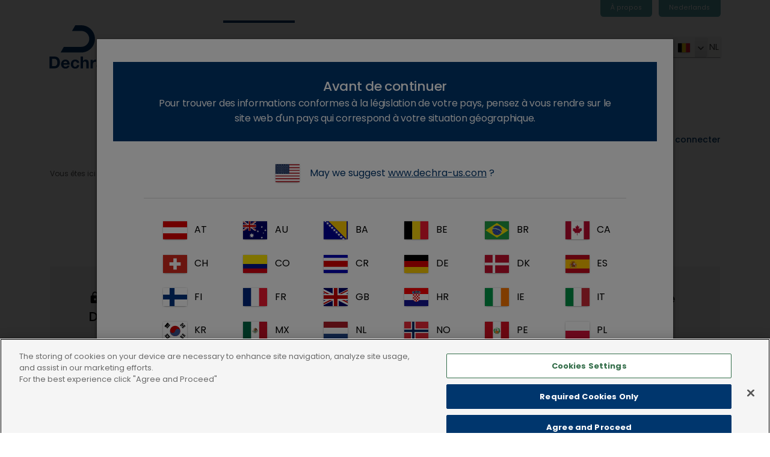

--- FILE ---
content_type: text/html; charset=utf-8
request_url: https://fr.dechra.be/produits/animal-de-compagnie/produits-medicinaux/chien/sur-ordonnance-veterinaire/rimifin
body_size: 21226
content:

<!DOCTYPE html>
<html lang="fr" data-search-pages="True" data-search-products="True" data-shop="False" itemscope="">
<head>
  <!-- Google Tag Manager -->

<script>(function(w,d,s,l,i){w[l]=w[l]||[];w[l].push({'gtm.start':
new Date().getTime(),event:'gtm.js'});var f=d.getElementsByTagName(s)[0],
j=d.createElement(s),dl=l!='dataLayer'?'&l='+l:'';j.async=true;j.src=
'https://analytics.dechra.com/gtm.js?id='+i+dl;f.parentNode.insertBefore(j,f);
})(window,document,'script','dataLayer','GTM-P558LG4');</script>
<script>(function(w,d,s,l,i){w[l]=w[l]||[];w[l].push({'gtm.start':
new Date().getTime(),event:'gtm.js'});var f=d.getElementsByTagName(s)[0],
j=d.createElement(s),dl=l!='dataLayer'?'&l='+l:'';j.async=true;j.src=
'https://analytics.dechra.com/gtm.js?id='+i+dl;f.parentNode.insertBefore(j,f);
})(window,document,'script','dataLayer','GTM-WG5GQCKC');</script>

<!-- End Google Tag Manager -->
  <!--
Copyright © 2017 Co3 A/S. Alle rettigheder forbeholdes.

Co3 A/S
Strøget 40
DK-7430 Ikast
+45 9725 0333
www.co3.dk
-->
  <meta charset="utf-8">
  <meta name="viewport" content="width=device-width, initial-scale=1, shrink-to-fit=no, minimal-ui">
  <meta http-equiv="x-ua-compatible" content="ie=edge">
  <title>
    Rimifin
  </title>

  <style>.e-content,.e-footer,.e-header,.e-logo{opacity:1;transition:opacity .375s cubic-bezier(.33,0,.2,1)}.e-canvas.is-loading .e-content,.e-canvas.is-loading .e-footer,.e-canvas.is-loading .e-header,.e-canvas.is-loading .e-logo{opacity:0}.e-loading-overlay.e-page-loading-overlay{position:fixed}.e-loading-overlay{position:absolute;top:0;left:0;right:0;bottom:0;overflow:hidden;z-index:1;pointer-events:none;background:#fff;opacity:0;transition:opacity .375s cubic-bezier(.33,0,.2,1)}.e-loading-overlay.is-loading{pointer-events:auto;opacity:1}.e-loading-spinner{font-size:.5em;text-indent:-9999em;width:5em;height:5em;border-radius:50%;background:#00366d;background:linear-gradient(60deg,#00366d 20%,hsla(0,0%,100%,0) 60%);position:absolute;top:50%;left:50%;transform:translate3d(-50%,-50%,0)}.is-loading .e-loading-spinner{animation:loading .5s infinite linear}.e-loading-spinner:before{width:50%;height:50%;background:#00366d;border-radius:100% 0 0 0;position:absolute;top:0;left:0;content:""}.e-loading-spinner:after{background:#fff;width:75%;height:75%;border-radius:50%;content:"";margin:auto;position:absolute;top:0;left:0;bottom:0;right:0}@keyframes loading{0%{transform:translate3d(-50%,-50%,0) rotate(0deg)}to{transform:translate3d(-50%,-50%,0) rotate(1turn)}}
/*# sourceMappingURL=/files/templates/designs/dechra-dvp/_assets/_dist/css/critical.css.map */
</style>
  
  <link href="/Files/Templates/Designs/dechra-dvp/_assets/_dist/css/default.css?v=aday5sdsasaslsajokebjddassagjafhffsdtrtrtfff" media="only x" rel="preload" as="style">
  <link type="text/css" rel="stylesheet" href="https://dietspim.dechra.espresso4.dk/Files/Templates/Designs/dechra-dvp-pim-diets/_assets/_dist/css/dechra-font.css?v=1.0">
  <script>function onloadCSS(e,n){var t;function a(){!t&&n&&(t=!0,n.call(e))}e.addEventListener&&e.addEventListener("load",a),e.attachEvent&&e.attachEvent("onload",a),"isApplicationInstalled"in navigator&&"onloadcssdefined"in e&&e.onloadcssdefined(a)}(u=>{function e(e,n,t,a){var o,l,d=u.document,i=n||d.createElement("link"),s=(l=t||(o=(d.body||d.getElementsByTagName("head")[0]).childNodes)[o.length-1],d.styleSheets);function r(e){for(var n=i.href,t=s.length;t--;)if(s[t].href===n)return e();setTimeout(function(){r(e)})}function g(){i.addEventListener&&i.removeEventListener("load",g),i.media=a||"all"}return i.rel="stylesheet",i.href=e,i.media="only x",n||function e(n){if(d.body)return n();setTimeout(function(){e(n)})}(function(){l.parentNode.insertBefore(i,t?l:l.nextSibling)}),i.addEventListener&&i.addEventListener("load",g),i.onloadcssdefined=r,r(g),i}"undefined"!=typeof exports?exports.loadCSS=e:u.loadCSS=e})("undefined"!=typeof global?global:this);var e4=e4||{};e4.pageLoading={timeout:1e3,stylesheets:[],unloadedStylesheets:[],init:function(e){e4.pageLoading.loadStylesheets(e),setTimeout(function(){var e=document.getElementById("js-e-page-loading-overlay");e&&"block"===e.style.display&&(e4.pageLoading.showCanvas(),e4.pageLoading.hideOverlay())},e4.pageLoading.timeout)},manualOverride:function(e){null!==window.document.querySelector(".js-e-loading-overlay-override")&&(window.document.querySelector(e).classList.remove("js-e-loading-overlay-override"),null===window.document.querySelector(".js-e-loading-overlay-override"))&&(e4.pageLoading.showCanvas(),e4.pageLoading.hideOverlay())},loadStylesheets:function(e){e4.pageLoading.getStylesheets(e);for(var n=0;n<e4.pageLoading.stylesheets.length;n++){var t=e4.pageLoading.stylesheets[n];t.rel=null,e4.pageLoading.unloadedStylesheets.push(e.loadCSS(t.href,t)),e.onloadCSS(e4.pageLoading.unloadedStylesheets[e4.pageLoading.unloadedStylesheets.length-1],e4.pageLoading.stylesheetOnLoad)}},getStylesheets:function(e){for(var n=e.document.getElementsByTagName("link"),t=0;t<n.length;t++){var a=n[t];"preload"===a.rel&&"style"===a.getAttribute("as")&&e4.pageLoading.stylesheets.push(n[t])}},stylesheetOnLoad:function(){var e=e4.pageLoading.unloadedStylesheets.indexOf(this);e4.pageLoading.unloadedStylesheets.splice(e,1),0===e4.pageLoading.unloadedStylesheets.length&&(e4.pageLoading.showCanvas(),e4.pageLoading.hideOverlay())},showCanvas:function(){var e=document.getElementById("js-e-canvas"),n=document.querySelector(".js-e-loading-overlay-override");null!==e&&null===n&&e.classList.remove("is-loading")},hideOverlay:function(){var e=document.getElementById("js-e-page-loading-overlay"),n=document.querySelector(".js-e-loading-overlay-override");null!==e&&null===n&&(e.classList.remove("is-loading"),e.style.display="none")}},e4.pageLoading.init(this);
//# sourceMappingURL=/files/templates/designs/dechra-dvp/_assets/_dist/js/critical.js.map
</script>
  
  <link rel="shortcut icon" href="">
    <meta name="lytics:topics">
  <base href="https://fr.dechra.be/">
<meta name="generator" content="Dynamicweb 9">
    
    <meta property="og:url" content="https://fr.dechra.be/produits/animal-de-compagnie/produits-medicinaux/chien/sur-ordonnance-veterinaire/rimifin">
  <meta property="og:title" content="">
  <meta property="og:description" content="">
  <meta property="og:image" content="">
      <meta name="msvalidate.01" content="F0E78945D64AC8D8CCA0F52E09BA41D1">



<script>
(function (m, a, z, e) {
  var s, t;
  try {
    t = m.sessionStorage.getItem('maze-us');
  } catch (err) {}

 

  if (!t) {
    t = new Date().getTime();
    try {
      m.sessionStorage.setItem('maze-us', t);
    } catch (err) {}
  }

 

  s = a.createElement('script');
  s.src = z + '?t=' + t + '&apiKey=' + e;
  s.async = true;
  a.getElementsByTagName('head')[0].appendChild(s);
  m.mazeUniversalSnippetApiKey = e;
})(window, document, 'https://snippet.maze.co/maze-universal-loader.js', 'd607ecf4-76ee-46d2-9a26-c6c205e0cff4');
</script>
<script type="text/javascript">
(function(w,d,n) {
w[n]=w[n]||function(name,value){ w[n][name]=value; };
var dwa = d.createElement('script'); dwa.type = 'text/javascript'; dwa.async = 1;
dwa.src = '/Admin/Content/JsLib/dw/dwansta.min.js';
var s = d.getElementsByTagName('script')[0]; s.parentNode.insertBefore(dwa, s);
})(window,document,'analytics');

analytics('sessionID', 'wmpmsrfnwxmjeuxn1pidxygc');
analytics('pageID', 15467);
analytics('areaID', 79);
analytics('engagement', 0);
</script>

</head>

<body class="">
  

  <div id="js-e-page-loading-overlay" class="e-page-loading-overlay e-loading-overlay is-loading"><div class="e-loading-spinner"></div></div>
<div class="e-canvas is-loading" id="js-e-canvas">

  <header class="e-header js-e-header is-sticky">
    <div class="e-header-container">
      <div class="container-fluid">

          <div class="row">
            <div class="col-12 hidden-mobile">
              <section class="e-nav-utilities-primary">
                <ul class="nav justify-content-end">
                  <li class="nav-item ">
  <a href="/a-propos" class="nav-link ">
    <span class="e-nav-pagename ">À propos</span>
  </a>
</li>
<li class="nav-item ">
  <a href="https://www.dechra.be/Default.aspx?Id=15147" class="nav-link ">
    <span class="e-nav-pagename ">Nederlands</span>
  </a>
</li>
                </ul>
              </section>
            </div>
          </div>

        <div class="row">
            <div class="col-2 hidden-mobile">
              <div class="e-logo">
                <a href="/" class="e-logo-link">
                  <img src="/Files/Templates/Designs/dechra-dvp/_assets/img/dechra-logo.svg" class="e-logo-img" alt="Dechra is an international veterinary pharmaceuticals and related products business">
                </a>
              </div>
            </div>
            <div class="col-12 col-lg-9 mobile-menu">
                <div class="e-logo hidden-desktop">
                  <a href="/" class="e-logo-link">
                    <img src="/Files/Templates/Designs/dechra-dvp/_assets/img/dechra-logo.svg" class="e-logo-img" alt="Dechra Veterinary Products">
                      <p class="e-logo-tagline">Dechra is an international veterinary pharmaceuticals and related products business</p>
                  </a>
                </div>
                  <div class="e-header-btn">
                    <a class="js-dvp-extranet-login btn btn-sm text-auto" href="javascript:void(0);">
                      <i class="material-icons material-icons-large">lock_outline</i>
                    </a>
                  </div>
                  <div class="e-search-toggle e-header-btn">
                    <a data-toggle="modal" data-target=".modal.e-search" class="btn btn-sm text-auto">
                      <i class="material-icons material-icons-large">search</i>
                    </a>
                  </div>
                <div class="e-header-btn e-nav-toggle">
                  <a data-toggle="modal" data-target=".modal.e-nav-container" class="btn btn-sm text-auto">
                    <i class="material-icons material-icons-large mr-1">menu</i>
                  </a>
                </div>
                <div class="js-e-nav-container e-nav-container modal p-0" data-backdrop="false">
                  <nav class="e-nav navbar">
                    <div class="e-nav-masthead">
                      <div class="e-logo">
                        <a href="/" class="e-logo-link">
                          <img src="/Files/Templates/Designs/dechra-dvp/_assets/img/dechra-logo.svg" class="e-logo-img" alt="Dechra Veterinary Products">
                            <p class="e-logo-tagline">Dechra is an international veterinary pharmaceuticals and related products business</p>
                        </a>
                      </div>
                      <div class="e-nav-toggle e-header-btn">
                        <button type="button" data-toggle="modal" data-target=".modal.e-nav-container" class="btn btn-sm text-auto">
                          <i class="material-icons material-icons-large mr-1">close</i>
                        </button>
                      </div>
                        <div class="e-header-btn">
                          <a class="js-dvp-extranet-login btn btn-sm text-auto" href="javascript:void(0);">
                            <i class="material-icons material-icons-large">lock_outline</i>
                          </a>
                        </div>
                                            <div class="e-header-btn e-search-toggle">
                        <button type="button" data-toggle="modal" data-target=".modal.e-search" class="btn btn-sm text-auto">
                          <i class="material-icons material-icons-large">search</i>
                        </button>
                      </div>
                                          </div>
                    <section class="e-nav-global mb-2 mb-lg-0 js-e-nav-global">
                      <ul class="nav">
                        <li class="nav-item ">
  <a href="/" class="nav-link standard-menu-link menu-level-1">
    <span class="e-nav-pagename ">Home</span>
    <i class="material-icons e-nav-pageicon-dropdown ml-1 ">keyboard_arrow_down</i>
  </a>
</li>
<li class="dropdown e-dropdown-mega nav-item is-inpath ">
  <a href="/produits" class="dropdown-toggle nav-link is-inpath " data-toggle="dropdown" data-collapse-toggle="true" data-collapse-target="#e-nav-global-child-15467">
    <span class="e-nav-pagename ">Produits</span>
    <i class="material-icons e-nav-pageicon-dropdown ml-1 ">keyboard_arrow_down</i>
  </a>
  <div class="collapse dropdown-menu e-megamenu-container " id="e-nav-global-child-15467">
    <button type="button" class="close" data-toggle="dropdown" data-target="#e-nav-global-child-15467">
      <i class="material-icons">close</i>
    </button>
    <div class="e-megamenu e-megamenu-item-count-3">
      <div class="container-fluid">
        <div class="row">
          <div class="col-12">
            <div class="e-megamenu-nav">
              <ul class="nav ecom-menu ecom-uk-menu ecom-menu-display-level-4">
                <li class="nav-item e-megamenu-item ecom-menu-item ">
                  <a href="/produits/animal-de-compagnie" class="e-megamenu-header nav-link is-inpath ecom-menu-level-2" title="Animal de compagnie" data-collapse-toggle="true" data-collapse-target="#e-nav-global-child-15467-14098">
                    <span class="e-nav-pagename ">Animal de compagnie</span>
                    <i class="material-icons e-nav-pageicon-dropdown ml-1 ">keyboard_arrow_down</i>
                  </a>
                  <ul class="nav collapse " id="e-nav-global-child-15467-14098">
                    <li class="nav-item e-megamenu-item ecom-menu-item ">
                      <a href="/produits/animal-de-compagnie/produits-medicinaux" class="e-megamenu-header nav-link is-inpath ecom-menu-level-3" title="Produits médicinaux" data-collapse-toggle="true" data-collapse-target="#e-nav-global-child-15467-14943">
                        <span class="e-nav-pagename ">Produits médicinaux</span> (12) <i class="material-icons e-nav-pageicon-dropdown ml-1 ">keyboard_arrow_down</i></a>
                      <ul class="nav collapse " id="e-nav-global-child-15467-14943">
                        <li class="nav-item e-megamenu-item ecom-menu-item ">
                          <a href="/produits/animal-de-compagnie/produits-medicinaux/chat" class="e-megamenu-header nav-link ecom-menu-level-4" title="Chat">
                            <span class="e-nav-pagename ">Chat</span> (57) <i class="material-icons e-nav-pageicon-dropdown ml-1 ">keyboard_arrow_down</i></a>
                        </li>
                        <li class="nav-item e-megamenu-item ecom-menu-item ">
                          <a href="/produits/animal-de-compagnie/produits-medicinaux/chien" class="e-megamenu-header nav-link is-inpath ecom-menu-level-4" title="Chien">
                            <span class="e-nav-pagename ">Chien</span> (102) <i class="material-icons e-nav-pageicon-dropdown ml-1 ">keyboard_arrow_down</i></a>
                        </li>
                        <li class="nav-item e-megamenu-item ecom-menu-item ">
                          <a href="/produits/animal-de-compagnie/produits-medicinaux/nac" class="e-megamenu-header nav-link ecom-menu-level-4" title="NAC">
                            <span class="e-nav-pagename ">NAC</span> (7) <i class="material-icons e-nav-pageicon-dropdown ml-1 ">keyboard_arrow_down</i></a>
                        </li>
                      </ul>
                    </li>
                    <li class="nav-item e-megamenu-item ecom-menu-item ">
                      <a href="/produits/animal-de-compagnie/aliments" class="e-megamenu-header nav-link ecom-menu-level-3" title="Aliments" data-collapse-toggle="true" data-collapse-target="#e-nav-global-child-15467-14099">
                        <span class="e-nav-pagename ">Aliments</span> (1) <i class="material-icons e-nav-pageicon-dropdown ml-1 ">keyboard_arrow_down</i></a>
                      <ul class="nav collapse " id="e-nav-global-child-15467-14099">
                        <li class="nav-item e-megamenu-item ecom-menu-item ">
                          <a href="/produits/animal-de-compagnie/aliments/chat" class="e-megamenu-header nav-link ecom-menu-level-4" title="Chat">
                            <span class="e-nav-pagename ">Chat</span> (38) <i class="material-icons e-nav-pageicon-dropdown ml-1 ">keyboard_arrow_down</i></a>
                        </li>
                        <li class="nav-item e-megamenu-item ecom-menu-item ">
                          <a href="/produits/animal-de-compagnie/aliments/chien" class="e-megamenu-header nav-link ecom-menu-level-4" title="Chien">
                            <span class="e-nav-pagename ">Chien</span> (41) <i class="material-icons e-nav-pageicon-dropdown ml-1 ">keyboard_arrow_down</i></a>
                        </li>
                      </ul>
                    </li>
                  </ul>
                </li>
                <li class="nav-item e-megamenu-item ecom-menu-item ">
                  <a href="/produits/animaux-de-production" class="e-megamenu-header nav-link ecom-menu-level-2" title="Animaux de production" data-collapse-toggle="true" data-collapse-target="#e-nav-global-child-15467-14332">
                    <span class="e-nav-pagename ">Animaux de production</span>
                    <i class="material-icons e-nav-pageicon-dropdown ml-1 ">keyboard_arrow_down</i>
                  </a>
                  <ul class="nav collapse " id="e-nav-global-child-15467-14332">
                    <li class="nav-item e-megamenu-item ecom-menu-item ">
                      <a href="/produits/animaux-de-production/produits-medicinaux" class="e-megamenu-header nav-link ecom-menu-level-3" title="Produits médicinaux" data-collapse-toggle="true" data-collapse-target="#e-nav-global-child-15467-14333">
                        <span class="e-nav-pagename ">Produits médicinaux</span> (5) <i class="material-icons e-nav-pageicon-dropdown ml-1 ">keyboard_arrow_down</i></a>
                      <ul class="nav collapse " id="e-nav-global-child-15467-14333">
                        <li class="nav-item e-megamenu-item ecom-menu-item ">
                          <a href="/produits/animaux-de-production/produits-medicinaux/ruminants" class="e-megamenu-header nav-link ecom-menu-level-4" title="Ruminants">
                            <span class="e-nav-pagename ">Ruminants</span> (32) <i class="material-icons e-nav-pageicon-dropdown ml-1 ">keyboard_arrow_down</i></a>
                        </li>
                        <li class="nav-item e-megamenu-item ecom-menu-item ">
                          <a href="/produits/animaux-de-production/produits-medicinaux/volaille" class="e-megamenu-header nav-link ecom-menu-level-4" title="Volaille">
                            <span class="e-nav-pagename ">Volaille</span> (13) <i class="material-icons e-nav-pageicon-dropdown ml-1 ">keyboard_arrow_down</i></a>
                        </li>
                        <li class="nav-item e-megamenu-item ecom-menu-item ">
                          <a href="/produits/animaux-de-production/produits-medicinaux/porc" class="e-megamenu-header nav-link ecom-menu-level-4" title="Porc">
                            <span class="e-nav-pagename ">Porc</span> (21) <i class="material-icons e-nav-pageicon-dropdown ml-1 ">keyboard_arrow_down</i></a>
                        </li>
                      </ul>
                    </li>
                  </ul>
                </li>
                <li class="nav-item e-megamenu-item ecom-menu-item ">
                  <a href="/produits/equides" class="e-megamenu-header nav-link ecom-menu-level-2" title="Equidés" data-collapse-toggle="true" data-collapse-target="#e-nav-global-child-15467-14298">
                    <span class="e-nav-pagename ">Equidés</span>
                    <i class="material-icons e-nav-pageicon-dropdown ml-1 ">keyboard_arrow_down</i>
                  </a>
                  <ul class="nav collapse " id="e-nav-global-child-15467-14298">
                    <li class="nav-item e-megamenu-item ecom-menu-item ">
                      <a href="/produits/equides/produits-medicinaux" class="e-megamenu-header nav-link ecom-menu-level-3" title="Produits médicinaux" data-collapse-toggle="true" data-collapse-target="#e-nav-global-child-15467-14299">
                        <span class="e-nav-pagename ">Produits médicinaux</span> (3) <i class="material-icons e-nav-pageicon-dropdown ml-1 ">keyboard_arrow_down</i></a>
                      <ul class="nav collapse " id="e-nav-global-child-15467-14299">
                        <li class="nav-item e-megamenu-item ecom-menu-item ">
                          <a href="/produits/equides/produits-medicinaux/poulain" class="e-megamenu-header nav-link ecom-menu-level-4" title="Poulain">
                            <span class="e-nav-pagename ">Poulain</span> (2) <i class="material-icons e-nav-pageicon-dropdown ml-1 ">keyboard_arrow_down</i></a>
                        </li>
                        <li class="nav-item e-megamenu-item ecom-menu-item ">
                          <a href="/produits/equides/produits-medicinaux/cheval" class="e-megamenu-header nav-link ecom-menu-level-4" title="Cheval">
                            <span class="e-nav-pagename ">Cheval</span> (39) <i class="material-icons e-nav-pageicon-dropdown ml-1 ">keyboard_arrow_down</i></a>
                        </li>
                      </ul>
                    </li>
                    <li class="nav-item e-megamenu-item ecom-menu-item ">
                      <a href="/produits/equides/instruments" class="e-megamenu-header nav-link ecom-menu-level-3" title="Instruments" data-collapse-toggle="true" data-collapse-target="#e-nav-global-child-15467-15082">
                        <span class="e-nav-pagename ">Instruments</span>
                        <i class="material-icons e-nav-pageicon-dropdown ml-1 ">keyboard_arrow_down</i>
                      </a>
                      <ul class="nav collapse " id="e-nav-global-child-15467-15082">
                        <li class="nav-item e-megamenu-item ecom-menu-item ">
                          <a href="/produits/equides/instruments/kit-prelevement-pour-le-plasma-equin" class="e-megamenu-header nav-link ecom-menu-level-4" title="Kit prélèvement pour le plasma équin">
                            <span class="e-nav-pagename ">Kit prélèvement pour le plasm...
        </span> (1) <i class="material-icons e-nav-pageicon-dropdown ml-1 ">keyboard_arrow_down</i></a>
                        </li>
                      </ul>
                    </li>
                  </ul>
                </li>
              </ul>
            </div>
          </div>
        </div>
      </div>
    </div>
  </div>
</li>
<li class="dropdown e-dropdown-mega nav-item ">
  <a href="/animaux-de-compagnie" class="dropdown-toggle nav-link " data-toggle="dropdown" data-collapse-toggle="true" data-collapse-target="#e-nav-global-child-15468">
    <span class="e-nav-pagename ">Domaines thérapeutiques</span>
    <i class="material-icons e-nav-pageicon-dropdown ml-1 ">keyboard_arrow_down</i>
  </a>
  <div class="collapse dropdown-menu e-megamenu-container " id="e-nav-global-child-15468">
    <button type="button" class="close" data-toggle="dropdown" data-target="#e-nav-global-child-15468">
      <i class="material-icons">close</i>
    </button>
    <div class="e-megamenu e-megamenu-item-count-3">
      <div class="container-fluid">
        <div class="row">
          <div class="col-12">
            <div class="e-megamenu-nav">
              <ul class="nav megamenu-hide-menu-level-4">
                <li class="nav-item e-megamenu-item ">
                  <a href="/animaux-de-compagnie" class="e-megamenu-header nav-link standard-menu-link menu-level-2" title="Animaux de compagnie" data-collapse-toggle="true" data-collapse-target="#e-nav-global-child-15485">
                    <span class="e-nav-pagename ">Animaux de compagnie</span>
                    <i class="material-icons e-nav-pageicon-dropdown ml-1 ">keyboard_arrow_down</i>
                  </a>
                  <ul class="nav collapse " id="e-nav-global-child-15485">
                    <li class="nav-item ">
                      <a href="/animaux-de-compagnie/anesthesie-et-analgesie" class="nav-link standard-menu-link menu-level-3" data-collapse-toggle="true" data-collapse-target="#e-nav-global-child-15523">
                        <span class="e-nav-pagename ">Anesthésie et analgésie</span>
                        <i class="material-icons e-nav-pageicon-dropdown ml-1 ">keyboard_arrow_down</i>
                      </a>
                      <ul class="nav collapse " id="e-nav-global-child-15523">
                        <li class="nav-item ">
                          <a href="/animaux-de-compagnie/anesthesie-et-analgesie/fluidotherapie" class="nav-link standard-menu-link menu-level-4">
                            <span class="e-nav-pagename ">Fluidothérapie</span>
                            <i class="material-icons e-nav-pageicon-dropdown ml-1 ">keyboard_arrow_down</i>
                          </a>
                        </li>
                        <li class="nav-item ">
                          <a href="/animaux-de-compagnie/anesthesie-et-analgesie/anesthesiques-locaux" class="nav-link standard-menu-link menu-level-4">
                            <span class="e-nav-pagename ">Anesthésiques locaux</span>
                            <i class="material-icons e-nav-pageicon-dropdown ml-1 ">keyboard_arrow_down</i>
                          </a>
                        </li>
                        <li class="nav-item ">
                          <a href="/animaux-de-compagnie/anesthesie-et-analgesie/opioides" class="nav-link standard-menu-link menu-level-4">
                            <span class="e-nav-pagename ">Opioïdes</span>
                            <i class="material-icons e-nav-pageicon-dropdown ml-1 ">keyboard_arrow_down</i>
                          </a>
                        </li>
                        <li class="nav-item ">
                          <a href="/animaux-de-compagnie/anesthesie-et-analgesie/sedation-inversion" class="nav-link standard-menu-link menu-level-4">
                            <span class="e-nav-pagename ">Sédation / Inversion</span>
                            <i class="material-icons e-nav-pageicon-dropdown ml-1 ">keyboard_arrow_down</i>
                          </a>
                        </li>
                        <li class="nav-item ">
                          <a href="/animaux-de-compagnie/anesthesie-et-analgesie/ains" class="nav-link standard-menu-link menu-level-4">
                            <span class="e-nav-pagename ">AINS</span>
                            <i class="material-icons e-nav-pageicon-dropdown ml-1 ">keyboard_arrow_down</i>
                          </a>
                        </li>
                        <li class="nav-item ">
                          <a href="/animaux-de-compagnie/anesthesie-et-analgesie/autres-analgesiques" class="nav-link standard-menu-link menu-level-4">
                            <span class="e-nav-pagename ">Autres analgésiques</span>
                            <i class="material-icons e-nav-pageicon-dropdown ml-1 ">keyboard_arrow_down</i>
                          </a>
                        </li>
                        <li class="nav-item ">
                          <a href="/animaux-de-compagnie/anesthesie-et-analgesie/induction-et-entretien" class="nav-link standard-menu-link menu-level-4">
                            <span class="e-nav-pagename ">Induction et entretien</span>
                            <i class="material-icons e-nav-pageicon-dropdown ml-1 ">keyboard_arrow_down</i>
                          </a>
                        </li>
                        <li class="nav-item ">
                          <a href="/animaux-de-compagnie/anesthesie-et-analgesie/euthanasie" class="nav-link standard-menu-link menu-level-4">
                            <span class="e-nav-pagename ">Euthanasie</span>
                            <i class="material-icons e-nav-pageicon-dropdown ml-1 ">keyboard_arrow_down</i>
                          </a>
                        </li>
                      </ul>
                    </li>
                    <li class="nav-item ">
                      <a href="/animaux-de-compagnie/antibiotiques" class="nav-link standard-menu-link menu-level-3">
                        <span class="e-nav-pagename ">Antibiotiques</span>
                        <i class="material-icons e-nav-pageicon-dropdown ml-1 ">keyboard_arrow_down</i>
                      </a>
                    </li>
                    <li class="nav-item ">
                      <a href="/animaux-de-compagnie/cardiologie" class="nav-link standard-menu-link menu-level-3">
                        <span class="e-nav-pagename ">Cardiologie</span>
                        <i class="material-icons e-nav-pageicon-dropdown ml-1 ">keyboard_arrow_down</i>
                      </a>
                    </li>
                    <li class="nav-item ">
                      <a href="/animaux-de-compagnie/dermatologie" class="nav-link standard-menu-link menu-level-3" data-collapse-toggle="true" data-collapse-target="#e-nav-global-child-15525">
                        <span class="e-nav-pagename ">Dermatologie</span>
                        <i class="material-icons e-nav-pageicon-dropdown ml-1 ">keyboard_arrow_down</i>
                      </a>
                      <ul class="nav collapse " id="e-nav-global-child-15525">
                        <li class="nav-item ">
                          <a href="/animaux-de-compagnie/dermatologie/lotite-externe" class="nav-link standard-menu-link menu-level-4">
                            <span class="e-nav-pagename ">L'otite externe</span>
                            <i class="material-icons e-nav-pageicon-dropdown ml-1 ">keyboard_arrow_down</i>
                          </a>
                        </li>
                        <li class="nav-item ">
                          <a href="/animaux-de-compagnie/dermatologie/otitis-externa-in-dogs" class="nav-link standard-menu-link menu-level-4">
                            <span class="e-nav-pagename ">L'otite externe chez le chien</span>
                            <i class="material-icons e-nav-pageicon-dropdown ml-1 ">keyboard_arrow_down</i>
                          </a>
                        </li>
                      </ul>
                    </li>
                    <li class="nav-item ">
                      <a href="/animaux-de-compagnie/endocrinologie" class="nav-link standard-menu-link menu-level-3" data-collapse-toggle="true" data-collapse-target="#e-nav-global-child-15526">
                        <span class="e-nav-pagename ">Endocrinologie</span>
                        <i class="material-icons e-nav-pageicon-dropdown ml-1 ">keyboard_arrow_down</i>
                      </a>
                      <ul class="nav collapse " id="e-nav-global-child-15526">
                        <li class="nav-item ">
                          <a href="/animaux-de-compagnie/endocrinologie/hypoadrenocorticisme-canin" class="nav-link standard-menu-link menu-level-4">
                            <span class="e-nav-pagename ">Hypoadrénocorticisme canin</span>
                            <i class="material-icons e-nav-pageicon-dropdown ml-1 ">keyboard_arrow_down</i>
                          </a>
                        </li>
                        <li class="nav-item ">
                          <a href="/animaux-de-compagnie/endocrinologie/syndrome-de-cushing-chez-le-chien" class="nav-link standard-menu-link menu-level-4">
                            <span class="e-nav-pagename ">Syndrome de Cushing chez le chien</span>
                            <i class="material-icons e-nav-pageicon-dropdown ml-1 ">keyboard_arrow_down</i>
                          </a>
                        </li>
                        <li class="nav-item ">
                          <a href="/animaux-de-compagnie/endocrinologie/lhypothyroidie-chez-le-chien" class="nav-link standard-menu-link menu-level-4">
                            <span class="e-nav-pagename ">L’hypothyroïdie chez le chien</span>
                            <i class="material-icons e-nav-pageicon-dropdown ml-1 ">keyboard_arrow_down</i>
                          </a>
                        </li>
                        <li class="nav-item ">
                          <a href="/animaux-de-compagnie/endocrinologie/hyperthyroidie-feline" class="nav-link standard-menu-link menu-level-4">
                            <span class="e-nav-pagename ">Hyperthyroïdie féline</span>
                            <i class="material-icons e-nav-pageicon-dropdown ml-1 ">keyboard_arrow_down</i>
                          </a>
                        </li>
                      </ul>
                    </li>
                    <li class="nav-item ">
                      <a href="/animaux-de-compagnie/medecine-interne" class="nav-link standard-menu-link menu-level-3">
                        <span class="e-nav-pagename ">Médecine interne</span>
                        <i class="material-icons e-nav-pageicon-dropdown ml-1 ">keyboard_arrow_down</i>
                      </a>
                    </li>
                    <li class="nav-item ">
                      <a href="/animaux-de-compagnie/nac" class="nav-link standard-menu-link menu-level-3">
                        <span class="e-nav-pagename ">NAC</span>
                        <i class="material-icons e-nav-pageicon-dropdown ml-1 ">keyboard_arrow_down</i>
                      </a>
                    </li>
                    <li class="nav-item ">
                      <a href="/animaux-de-compagnie/neurologie" class="nav-link standard-menu-link menu-level-3">
                        <span class="e-nav-pagename ">Neurologie</span>
                        <i class="material-icons e-nav-pageicon-dropdown ml-1 ">keyboard_arrow_down</i>
                      </a>
                    </li>
                    <li class="nav-item ">
                      <a href="/animaux-de-compagnie/nutrition" class="nav-link standard-menu-link menu-level-3">
                        <span class="e-nav-pagename ">Nutrition</span>
                        <i class="material-icons e-nav-pageicon-dropdown ml-1 ">keyboard_arrow_down</i>
                      </a>
                    </li>
                    <li class="nav-item ">
                      <a href="/animaux-de-compagnie/ophthalmologie" class="nav-link standard-menu-link menu-level-3">
                        <span class="e-nav-pagename ">Ophthalmologie</span>
                        <i class="material-icons e-nav-pageicon-dropdown ml-1 ">keyboard_arrow_down</i>
                      </a>
                    </li>
                  </ul>
                </li>
                <li class="nav-item e-megamenu-item ">
                  <a href="/chevaux" class="e-megamenu-header nav-link standard-menu-link menu-level-2" title="Chevaux" data-collapse-toggle="true" data-collapse-target="#e-nav-global-child-15486">
                    <span class="e-nav-pagename ">Chevaux</span>
                    <i class="material-icons e-nav-pageicon-dropdown ml-1 ">keyboard_arrow_down</i>
                  </a>
                  <ul class="nav collapse " id="e-nav-global-child-15486">
                    <li class="nav-item ">
                      <a href="/chevaux/anesthesie-et-analgesie" class="nav-link standard-menu-link menu-level-3" data-collapse-toggle="true" data-collapse-target="#e-nav-global-child-15532">
                        <span class="e-nav-pagename ">Anesthésie et Analgésie</span>
                        <i class="material-icons e-nav-pageicon-dropdown ml-1 ">keyboard_arrow_down</i>
                      </a>
                      <ul class="nav collapse " id="e-nav-global-child-15532">
                        <li class="nav-item ">
                          <a href="/chevaux/anesthesie-et-analgesie/analgesie" class="nav-link standard-menu-link menu-level-4">
                            <span class="e-nav-pagename ">Analgésie</span>
                            <i class="material-icons e-nav-pageicon-dropdown ml-1 ">keyboard_arrow_down</i>
                          </a>
                        </li>
                        <li class="nav-item ">
                          <a href="/chevaux/anesthesie-et-analgesie/anesthesie-locale" class="nav-link standard-menu-link menu-level-4">
                            <span class="e-nav-pagename ">Anesthésie locale</span>
                            <i class="material-icons e-nav-pageicon-dropdown ml-1 ">keyboard_arrow_down</i>
                          </a>
                        </li>
                        <li class="nav-item ">
                          <a href="/chevaux/anesthesie-et-analgesie/sedation" class="nav-link standard-menu-link menu-level-4">
                            <span class="e-nav-pagename ">Sédation</span>
                            <i class="material-icons e-nav-pageicon-dropdown ml-1 ">keyboard_arrow_down</i>
                          </a>
                        </li>
                        <li class="nav-item ">
                          <a href="/chevaux/anesthesie-et-analgesie/anesthesie" class="nav-link standard-menu-link menu-level-4">
                            <span class="e-nav-pagename ">Anesthésie</span>
                            <i class="material-icons e-nav-pageicon-dropdown ml-1 ">keyboard_arrow_down</i>
                          </a>
                        </li>
                        <li class="nav-item ">
                          <a href="/chevaux/anesthesie-et-analgesie/euthanasie" class="nav-link standard-menu-link menu-level-4">
                            <span class="e-nav-pagename ">Euthanasie</span>
                            <i class="material-icons e-nav-pageicon-dropdown ml-1 ">keyboard_arrow_down</i>
                          </a>
                        </li>
                      </ul>
                    </li>
                    <li class="nav-item ">
                      <a href="/chevaux/locomotion" class="nav-link standard-menu-link menu-level-3">
                        <span class="e-nav-pagename ">Locomotion</span>
                        <i class="material-icons e-nav-pageicon-dropdown ml-1 ">keyboard_arrow_down</i>
                      </a>
                    </li>
                    <li class="nav-item ">
                      <a href="/chevaux/medecine-interne" class="nav-link standard-menu-link menu-level-3">
                        <span class="e-nav-pagename ">Médecine interne</span>
                        <i class="material-icons e-nav-pageicon-dropdown ml-1 ">keyboard_arrow_down</i>
                      </a>
                    </li>
                    <li class="nav-item ">
                      <a href="/chevaux/ophthalmologie" class="nav-link standard-menu-link menu-level-3">
                        <span class="e-nav-pagename ">Ophthalmologie</span>
                        <i class="material-icons e-nav-pageicon-dropdown ml-1 ">keyboard_arrow_down</i>
                      </a>
                    </li>
                    <li class="nav-item ">
                      <a href="/chevaux/fluidotherapie" class="nav-link standard-menu-link menu-level-3">
                        <span class="e-nav-pagename ">Fluidothérapie</span>
                        <i class="material-icons e-nav-pageicon-dropdown ml-1 ">keyboard_arrow_down</i>
                      </a>
                    </li>
                    <li class="nav-item ">
                      <a href="/chevaux/endocrinology" class="nav-link standard-menu-link menu-level-3" data-collapse-toggle="true" data-collapse-target="#e-nav-global-child-24865">
                        <span class="e-nav-pagename ">Endocrinology</span>
                        <i class="material-icons e-nav-pageicon-dropdown ml-1 ">keyboard_arrow_down</i>
                      </a>
                      <ul class="nav collapse " id="e-nav-global-child-24865">
                        <li class="nav-item ">
                          <a href="/chevaux/endocrinology/ppid" class="nav-link standard-menu-link menu-level-4">
                            <span class="e-nav-pagename ">PPID</span>
                            <i class="material-icons e-nav-pageicon-dropdown ml-1 ">keyboard_arrow_down</i>
                          </a>
                        </li>
                      </ul>
                    </li>
                    <li class="nav-item ">
                      <a href="/chevaux/vaccins" class="nav-link standard-menu-link menu-level-3">
                        <span class="e-nav-pagename ">Vaccins</span>
                        <i class="material-icons e-nav-pageicon-dropdown ml-1 ">keyboard_arrow_down</i>
                      </a>
                    </li>
                  </ul>
                </li>
                <li class="nav-item e-megamenu-item ">
                  <a href="/animaux-de-production" class="e-megamenu-header nav-link standard-menu-link menu-level-2" title="Animaux de production" data-collapse-toggle="true" data-collapse-target="#e-nav-global-child-15487">
                    <span class="e-nav-pagename ">Animaux de production</span>
                    <i class="material-icons e-nav-pageicon-dropdown ml-1 ">keyboard_arrow_down</i>
                  </a>
                  <ul class="nav collapse " id="e-nav-global-child-15487">
                    <li class="nav-item ">
                      <a href="/animaux-de-production/lengagement-dechra" class="nav-link standard-menu-link menu-level-3">
                        <span class="e-nav-pagename ">L'engagement Dechra</span>
                        <i class="material-icons e-nav-pageicon-dropdown ml-1 ">keyboard_arrow_down</i>
                      </a>
                    </li>
                    <li class="nav-item ">
                      <a href="/animaux-de-production/gestion-de-la-douleur-chez-les-bovins" class="nav-link standard-menu-link menu-level-3">
                        <span class="e-nav-pagename ">Gestion de la douleur chez les bovins</span>
                        <i class="material-icons e-nav-pageicon-dropdown ml-1 ">keyboard_arrow_down</i>
                      </a>
                    </li>
                    <li class="nav-item ">
                      <a href="/animaux-de-production/maladies-vectorielles-et-bien-etre-animal-chez-les-animaux-de-rente-en-europe" class="nav-link standard-menu-link menu-level-3">
                        <span class="e-nav-pagename ">Maladies vectorielles et bien-être animal chez les animaux de rente en Europe</span>
                        <i class="material-icons e-nav-pageicon-dropdown ml-1 ">keyboard_arrow_down</i>
                      </a>
                    </li>
                    <li class="nav-item ">
                      <a href="/animaux-de-production/la-boiterie-chez-les-bovins" class="nav-link standard-menu-link menu-level-3" data-collapse-toggle="true" data-collapse-target="#e-nav-global-child-32691">
                        <span class="e-nav-pagename ">La boiterie chez les bovins</span>
                        <i class="material-icons e-nav-pageicon-dropdown ml-1 ">keyboard_arrow_down</i>
                      </a>
                      <ul class="nav collapse " id="e-nav-global-child-32691">
                        <li class="nav-item ">
                          <a href="/animaux-de-production/la-boiterie-chez-les-bovins/une-approche-holistique-des-boiteries-et-des-lesions-du-pied-chez-les-vaches-laitieres" class="nav-link standard-menu-link menu-level-4">
                            <span class="e-nav-pagename ">Une approche holistique des boiteries et des lésions du pied chez les vaches laitières.</span>
                            <i class="material-icons e-nav-pageicon-dropdown ml-1 ">keyboard_arrow_down</i>
                          </a>
                        </li>
                      </ul>
                    </li>
                    <li class="nav-item ">
                      <a href="/animaux-de-production/sante-du-pis" class="nav-link standard-menu-link menu-level-3" data-collapse-toggle="true" data-collapse-target="#e-nav-global-child-32692">
                        <span class="e-nav-pagename ">Santé du pis</span>
                        <i class="material-icons e-nav-pageicon-dropdown ml-1 ">keyboard_arrow_down</i>
                      </a>
                      <ul class="nav collapse " id="e-nav-global-child-32692">
                        <li class="nav-item ">
                          <a href="/animaux-de-production/sante-du-pis/mammite" class="nav-link standard-menu-link menu-level-4">
                            <span class="e-nav-pagename ">Mammite</span>
                            <i class="material-icons e-nav-pageicon-dropdown ml-1 ">keyboard_arrow_down</i>
                          </a>
                        </li>
                      </ul>
                    </li>
                    <li class="nav-item ">
                      <a href="/animaux-de-production/medicine-interne" class="nav-link standard-menu-link menu-level-3" data-collapse-toggle="true" data-collapse-target="#e-nav-global-child-32696">
                        <span class="e-nav-pagename ">Médicine interne</span>
                        <i class="material-icons e-nav-pageicon-dropdown ml-1 ">keyboard_arrow_down</i>
                      </a>
                      <ul class="nav collapse " id="e-nav-global-child-32696">
                        <li class="nav-item ">
                          <a href="/animaux-de-production/medicine-interne/maladie-respiratoire-bovine-mrb" class="nav-link standard-menu-link menu-level-4">
                            <span class="e-nav-pagename ">Maladie respiratoire bovine (MRB)</span>
                            <i class="material-icons e-nav-pageicon-dropdown ml-1 ">keyboard_arrow_down</i>
                          </a>
                        </li>
                      </ul>
                    </li>
                    <li class="nav-item ">
                      <a href="/animaux-de-production/la-gestion-de-la-douleur-chez-les-porcs" class="nav-link standard-menu-link menu-level-3" data-collapse-toggle="true" data-collapse-target="#e-nav-global-child-32306">
                        <span class="e-nav-pagename ">La gestion de la douleur chez les porcs</span>
                        <i class="material-icons e-nav-pageicon-dropdown ml-1 ">keyboard_arrow_down</i>
                      </a>
                      <ul class="nav collapse " id="e-nav-global-child-32306">
                        <li class="nav-item ">
                          <a href="/animaux-de-production/la-gestion-de-la-douleur-chez-les-porcs/gestion-de-la-douleur-chez-les-animaux-de-production-en-europe-et-impact-sur-la-productivite" class="nav-link standard-menu-link menu-level-4">
                            <span class="e-nav-pagename ">Gestion de la douleur chez les animaux de production en Europe et impact sur la productivité</span>
                            <i class="material-icons e-nav-pageicon-dropdown ml-1 ">keyboard_arrow_down</i>
                          </a>
                        </li>
                        <li class="nav-item ">
                          <a href="/animaux-de-production/la-gestion-de-la-douleur-chez-les-porcs/castration-des-porcelets-et-bien-etre-des-porcs-une-procedure-douloureuse" class="nav-link standard-menu-link menu-level-4">
                            <span class="e-nav-pagename ">Castration des porcelets et bien-être des porcs: une procédure douloureuse</span>
                            <i class="material-icons e-nav-pageicon-dropdown ml-1 ">keyboard_arrow_down</i>
                          </a>
                        </li>
                        <li class="nav-item ">
                          <a href="/animaux-de-production/la-gestion-de-la-douleur-chez-les-porcs/castration-des-porcelets-et-bien-etre-des-porcs-en-europe-apercu-de-la-situation-actuelle" class="nav-link standard-menu-link menu-level-4">
                            <span class="e-nav-pagename ">Castration des porcelets et bien-être des porcs en Europe: Aperçu de la situation actuelle</span>
                            <i class="material-icons e-nav-pageicon-dropdown ml-1 ">keyboard_arrow_down</i>
                          </a>
                        </li>
                      </ul>
                    </li>
                    <li class="nav-item ">
                      <a href="/animaux-de-production/medicaments-hydrosolubles" class="nav-link standard-menu-link menu-level-3" data-collapse-toggle="true" data-collapse-target="#e-nav-global-child-22385">
                        <span class="e-nav-pagename ">Médicaments hydrosolubles</span>
                        <i class="material-icons e-nav-pageicon-dropdown ml-1 ">keyboard_arrow_down</i>
                      </a>
                      <ul class="nav collapse " id="e-nav-global-child-22385">
                        <li class="nav-item ">
                          <a href="/animaux-de-production/medicaments-hydrosolubles/qualite-du-systeme-hydrosolubles" class="nav-link standard-menu-link menu-level-4">
                            <span class="e-nav-pagename ">Qualité du système hydrosolubles</span>
                            <i class="material-icons e-nav-pageicon-dropdown ml-1 ">keyboard_arrow_down</i>
                          </a>
                        </li>
                        <li class="nav-item ">
                          <a href="/animaux-de-production/medicaments-hydrosolubles/qualite-de-leau-potable" class="nav-link standard-menu-link menu-level-4">
                            <span class="e-nav-pagename ">Qualité de l'eau potable</span>
                            <i class="material-icons e-nav-pageicon-dropdown ml-1 ">keyboard_arrow_down</i>
                          </a>
                        </li>
                        <li class="nav-item ">
                          <a href="/animaux-de-production/medicaments-hydrosolubles/qualite-des-produits-hydrosolubles" class="nav-link standard-menu-link menu-level-4">
                            <span class="e-nav-pagename ">Qualité des produits hydrosolubles</span>
                            <i class="material-icons e-nav-pageicon-dropdown ml-1 ">keyboard_arrow_down</i>
                          </a>
                        </li>
                        <li class="nav-item ">
                          <a href="/animaux-de-production/medicaments-hydrosolubles/solustab" class="nav-link standard-menu-link menu-level-4">
                            <span class="e-nav-pagename ">Solustab</span>
                            <i class="material-icons e-nav-pageicon-dropdown ml-1 ">keyboard_arrow_down</i>
                          </a>
                        </li>
                        <li class="nav-item ">
                          <a href="/animaux-de-production/medicaments-hydrosolubles/vermifugation" class="nav-link standard-menu-link menu-level-4" data-collapse-toggle="true" data-collapse-target="#e-nav-global-child-22391">
                            <span class="e-nav-pagename ">Vermifugation</span>
                            <i class="material-icons e-nav-pageicon-dropdown ml-1 ">keyboard_arrow_down</i>
                          </a>
                          <ul class="nav collapse " id="e-nav-global-child-22391">
                            <li class="nav-item ">
                              <a href="/animaux-de-production/medicaments-hydrosolubles/vermifugation/vermifuge-pour-porcs" class="nav-link standard-menu-link menu-level-5">
                                <span class="e-nav-pagename ">Vermifuge pour porcs</span>
                                <i class="material-icons e-nav-pageicon-dropdown ml-1 ">keyboard_arrow_down</i>
                              </a>
                            </li>
                            <li class="nav-item ">
                              <a href="/animaux-de-production/medicaments-hydrosolubles/vermifugation/vermifuge-pour-poulets" class="nav-link standard-menu-link menu-level-5">
                                <span class="e-nav-pagename ">Vermifuge pour poulets</span>
                                <i class="material-icons e-nav-pageicon-dropdown ml-1 ">keyboard_arrow_down</i>
                              </a>
                            </li>
                          </ul>
                        </li>
                        <li class="nav-item ">
                          <a href="/animaux-de-production/medicaments-hydrosolubles/fluboral" class="nav-link standard-menu-link menu-level-4">
                            <span class="e-nav-pagename ">Fluboral</span>
                            <i class="material-icons e-nav-pageicon-dropdown ml-1 ">keyboard_arrow_down</i>
                          </a>
                        </li>
                      </ul>
                    </li>
                    <li class="nav-item ">
                      <a href="/animaux-de-production/vaccins" class="nav-link standard-menu-link menu-level-3" data-collapse-toggle="true" data-collapse-target="#e-nav-global-child-15542">
                        <span class="e-nav-pagename ">Vaccins</span>
                        <i class="material-icons e-nav-pageicon-dropdown ml-1 ">keyboard_arrow_down</i>
                      </a>
                      <ul class="nav collapse " id="e-nav-global-child-15542">
                        <li class="nav-item ">
                          <a href="/animaux-de-production/vaccins/maladie-de-gumboro-ibd" class="nav-link standard-menu-link menu-level-4">
                            <span class="e-nav-pagename ">Maladie de Gumboro (IBD)</span>
                            <i class="material-icons e-nav-pageicon-dropdown ml-1 ">keyboard_arrow_down</i>
                          </a>
                        </li>
                        <li class="nav-item ">
                          <a href="/animaux-de-production/vaccins/maladie-de-newcastle-nd" class="nav-link standard-menu-link menu-level-4">
                            <span class="e-nav-pagename ">Maladie de Newcastle (ND)</span>
                            <i class="material-icons e-nav-pageicon-dropdown ml-1 ">keyboard_arrow_down</i>
                          </a>
                        </li>
                        <li class="nav-item ">
                          <a href="/animaux-de-production/vaccins/bronchite-infectieuse-aviaire-ib" class="nav-link standard-menu-link menu-level-4">
                            <span class="e-nav-pagename ">Bronchite infectieuse aviaire (IB)</span>
                            <i class="material-icons e-nav-pageicon-dropdown ml-1 ">keyboard_arrow_down</i>
                          </a>
                        </li>
                      </ul>
                    </li>
                    <li class="nav-item ">
                      <a href="/animaux-de-production/anesthesie-et-analgesie" class="nav-link standard-menu-link menu-level-3">
                        <span class="e-nav-pagename ">Anesthésie et analgésie</span>
                        <i class="material-icons e-nav-pageicon-dropdown ml-1 ">keyboard_arrow_down</i>
                      </a>
                    </li>
                    <li class="nav-item ">
                      <a href="/animaux-de-production/antibiotiques" class="nav-link standard-menu-link menu-level-3">
                        <span class="e-nav-pagename ">Antibiotiques</span>
                        <i class="material-icons e-nav-pageicon-dropdown ml-1 ">keyboard_arrow_down</i>
                      </a>
                    </li>
                    <li class="nav-item ">
                      <a href="/animaux-de-production/fluidotherapie" class="nav-link standard-menu-link menu-level-3">
                        <span class="e-nav-pagename ">Fluidothérapie</span>
                        <i class="material-icons e-nav-pageicon-dropdown ml-1 ">keyboard_arrow_down</i>
                      </a>
                    </li>
                    <li class="nav-item ">
                      <a href="/animaux-de-production/medicaments-hydrosolubles-1" class="nav-link standard-menu-link menu-level-3">
                        <span class="e-nav-pagename ">Médicaments hydrosolubles</span>
                        <i class="material-icons e-nav-pageicon-dropdown ml-1 ">keyboard_arrow_down</i>
                      </a>
                    </li>
                    <li class="nav-item ">
                      <a href="/animaux-de-production/sante-du-pis-1" class="nav-link standard-menu-link menu-level-3">
                        <span class="e-nav-pagename ">Santé du pis</span>
                        <i class="material-icons e-nav-pageicon-dropdown ml-1 ">keyboard_arrow_down</i>
                      </a>
                    </li>
                    <li class="nav-item ">
                      <a href="/animaux-de-production/medecine-interne" class="nav-link standard-menu-link menu-level-3">
                        <span class="e-nav-pagename ">Médecine interne</span>
                        <i class="material-icons e-nav-pageicon-dropdown ml-1 ">keyboard_arrow_down</i>
                      </a>
                    </li>
                  </ul>
                </li>
              </ul>
            </div>
          </div>
        </div>
      </div>
    </div>
  </div>
</li>
<li class="nav-item ">
  <a href="/dechra-academy" class="nav-link standard-menu-link menu-level-1">
    <span class="e-nav-pagename ">Dechra Academy</span>
    <i class="material-icons e-nav-pageicon-dropdown ml-1 ">keyboard_arrow_down</i>
  </a>
</li>
<li class="dropdown nav-item ">
  <a href="/actualites-1" class="dropdown-toggle nav-link " data-toggle="dropdown" data-collapse-toggle="true" data-collapse-target="#e-nav-global-child-15470">
    <span class="e-nav-pagename ">Actualités</span>
    <i class="material-icons e-nav-pageicon-dropdown ml-1 ">keyboard_arrow_down</i>
  </a>
  <div class="dropdown-menu collapse " id="e-nav-global-child-15470">
    <ul class="nav ">
      <li class="dropdown-item nav-item ">
        <a href="/evenements" class="nav-link " data-collapse-toggle="true" data-collapse-target="#e-nav-global-child-15966">
          <span class="e-nav-pagename ">Evénements</span>
        </a>
        <ul class="nav collapse " id="e-nav-global-child-15966">
          <li class="nav-item ">
            <a href="/evenements/webinar-selective-dry-cow-therapy-how-to-make-it-work" class="nav-link standard-menu-link menu-level-3">
              <span class="e-nav-pagename ">WEBINAR - Selective Dry Cow Therapy How to make it work?</span>
              <i class="material-icons e-nav-pageicon-dropdown ml-1 ">keyboard_arrow_down</i>
            </a>
          </li>
          <li class="nav-item ">
            <a href="/evenements/webinar-selective-dry-cow-therapy-how-to-make-it-work-1" class="nav-link standard-menu-link menu-level-3">
              <span class="e-nav-pagename ">WEBINAR - Selective Dry Cow Therapy How to make it work?</span>
              <i class="material-icons e-nav-pageicon-dropdown ml-1 ">keyboard_arrow_down</i>
            </a>
          </li>
        </ul>
      </li>
      <li class="dropdown-item nav-item ">
        <a href="/actualites-1" class="nav-link " data-collapse-toggle="true" data-collapse-target="#e-nav-global-child-15967">
          <span class="e-nav-pagename ">Actualités</span>
        </a>
        <ul class="nav collapse " id="e-nav-global-child-15967">
          <li class="nav-item ">
            <a href="/actualites/2024" class="nav-link standard-menu-link menu-level-3" data-collapse-toggle="true" data-collapse-target="#e-nav-global-child-30116">
              <span class="e-nav-pagename ">2024</span>
              <i class="material-icons e-nav-pageicon-dropdown ml-1 ">keyboard_arrow_down</i>
            </a>
            <ul class="nav collapse " id="e-nav-global-child-30116">
              <li class="nav-item ">
                <a href="/actualites/2024/januari" class="nav-link standard-menu-link menu-level-4">
                  <span class="e-nav-pagename ">Januari</span>
                  <i class="material-icons e-nav-pageicon-dropdown ml-1 ">keyboard_arrow_down</i>
                </a>
              </li>
              <li class="nav-item ">
                <a href="/actualites/2024/februari" class="nav-link standard-menu-link menu-level-4">
                  <span class="e-nav-pagename ">Februari</span>
                  <i class="material-icons e-nav-pageicon-dropdown ml-1 ">keyboard_arrow_down</i>
                </a>
              </li>
              <li class="nav-item ">
                <a href="/actualites/2024/maart" class="nav-link standard-menu-link menu-level-4">
                  <span class="e-nav-pagename ">Maart</span>
                  <i class="material-icons e-nav-pageicon-dropdown ml-1 ">keyboard_arrow_down</i>
                </a>
              </li>
              <li class="nav-item ">
                <a href="/actualites/2024/april" class="nav-link standard-menu-link menu-level-4">
                  <span class="e-nav-pagename ">April</span>
                  <i class="material-icons e-nav-pageicon-dropdown ml-1 ">keyboard_arrow_down</i>
                </a>
              </li>
              <li class="nav-item ">
                <a href="/actualites/2024/mei" class="nav-link standard-menu-link menu-level-4" data-collapse-toggle="true" data-collapse-target="#e-nav-global-child-30122">
                  <span class="e-nav-pagename ">Mei</span>
                  <i class="material-icons e-nav-pageicon-dropdown ml-1 ">keyboard_arrow_down</i>
                </a>
                <ul class="nav collapse " id="e-nav-global-child-30122">
                  <li class="nav-item ">
                    <a href="/actualites/2024/mei/nouveau-ceo-jesper-nordengaard-et-depart-a-la-retraite-de-ian-page" class="nav-link standard-menu-link menu-level-5">
                      <span class="e-nav-pagename ">Nouveau CEO Jesper Nordengaard et départ à la retraite de Ian Page</span>
                      <i class="material-icons e-nav-pageicon-dropdown ml-1 ">keyboard_arrow_down</i>
                    </a>
                  </li>
                </ul>
              </li>
              <li class="nav-item ">
                <a href="/actualites/2024/juni" class="nav-link standard-menu-link menu-level-4" data-collapse-toggle="true" data-collapse-target="#e-nav-global-child-30123">
                  <span class="e-nav-pagename ">Juni</span>
                  <i class="material-icons e-nav-pageicon-dropdown ml-1 ">keyboard_arrow_down</i>
                </a>
                <ul class="nav collapse " id="e-nav-global-child-30123">
                  <li class="nav-item ">
                    <a href="/actualites/2024/juni/felimazole-desormais-disponible-en-solution-orale" class="nav-link standard-menu-link menu-level-5">
                      <span class="e-nav-pagename ">Felimazole - désormais disponible en solution orale</span>
                      <i class="material-icons e-nav-pageicon-dropdown ml-1 ">keyboard_arrow_down</i>
                    </a>
                  </li>
                </ul>
              </li>
              <li class="nav-item ">
                <a href="/actualites/2024/juli" class="nav-link standard-menu-link menu-level-4">
                  <span class="e-nav-pagename ">Juli</span>
                  <i class="material-icons e-nav-pageicon-dropdown ml-1 ">keyboard_arrow_down</i>
                </a>
              </li>
              <li class="nav-item ">
                <a href="/actualites/2024/augustus" class="nav-link standard-menu-link menu-level-4">
                  <span class="e-nav-pagename ">Augustus</span>
                  <i class="material-icons e-nav-pageicon-dropdown ml-1 ">keyboard_arrow_down</i>
                </a>
              </li>
              <li class="nav-item ">
                <a href="/actualites/2024/september" class="nav-link standard-menu-link menu-level-4">
                  <span class="e-nav-pagename ">September</span>
                  <i class="material-icons e-nav-pageicon-dropdown ml-1 ">keyboard_arrow_down</i>
                </a>
              </li>
              <li class="nav-item ">
                <a href="/actualites/2024/oktober" class="nav-link standard-menu-link menu-level-4">
                  <span class="e-nav-pagename ">Oktober</span>
                  <i class="material-icons e-nav-pageicon-dropdown ml-1 ">keyboard_arrow_down</i>
                </a>
              </li>
              <li class="nav-item ">
                <a href="/actualites/2024/november" class="nav-link standard-menu-link menu-level-4">
                  <span class="e-nav-pagename ">November</span>
                  <i class="material-icons e-nav-pageicon-dropdown ml-1 ">keyboard_arrow_down</i>
                </a>
              </li>
              <li class="nav-item ">
                <a href="/actualites/2024/december" class="nav-link standard-menu-link menu-level-4">
                  <span class="e-nav-pagename ">December</span>
                  <i class="material-icons e-nav-pageicon-dropdown ml-1 ">keyboard_arrow_down</i>
                </a>
              </li>
            </ul>
          </li>
        </ul>
      </li>
    </ul>
  </div>
</li>
<li class="dropdown nav-item ">
  <a href="/contact/adresses" class="dropdown-toggle nav-link " data-toggle="dropdown" data-collapse-toggle="true" data-collapse-target="#e-nav-global-child-15473">
    <span class="e-nav-pagename ">Contact</span>
    <i class="material-icons e-nav-pageicon-dropdown ml-1 ">keyboard_arrow_down</i>
  </a>
  <div class="dropdown-menu collapse " id="e-nav-global-child-15473">
    <ul class="nav ">
      <li class="dropdown-item nav-item ">
        <a href="/contact/notre-equipe" class="nav-link ">
          <span class="e-nav-pagename ">Notre équipe</span>
        </a>
      </li>
      <li class="dropdown-item nav-item ">
        <a href="/contact/adresses" class="nav-link ">
          <span class="e-nav-pagename ">Adresses</span>
        </a>
      </li>
      <li class="dropdown-item nav-item ">
        <a href="/contact/questions-generales" class="nav-link ">
          <span class="e-nav-pagename ">Questions générales</span>
        </a>
      </li>
      <li class="dropdown-item nav-item ">
        <a href="/contact/questions-techniques" class="nav-link ">
          <span class="e-nav-pagename ">Questions techniques</span>
        </a>
      </li>
      <li class="dropdown-item nav-item ">
        <a href="/contact/informations-sur-effets-indesirables" class="nav-link ">
          <span class="e-nav-pagename ">Informations sur effets indésirables</span>
        </a>
      </li>
    </ul>
  </div>
</li>
<li class="dropdown nav-item ">
  <a href="/liens-utiles/pour-veterinaires" class="dropdown-toggle nav-link " data-toggle="dropdown" data-collapse-toggle="true" data-collapse-target="#e-nav-global-child-25102">
    <span class="e-nav-pagename ">Liens utiles</span>
    <i class="material-icons e-nav-pageicon-dropdown ml-1 ">keyboard_arrow_down</i>
  </a>
  <div class="dropdown-menu collapse " id="e-nav-global-child-25102">
    <ul class="nav ">
      <li class="dropdown-item nav-item ">
        <a href="/liens-utiles/pour-veterinaires" class="nav-link ">
          <span class="e-nav-pagename ">pour vétérinaires</span>
        </a>
      </li>
      <li class="dropdown-item nav-item ">
        <a href="/liens-utiles/pour-proprietaires" class="nav-link ">
          <span class="e-nav-pagename ">Pour propriétaires</span>
        </a>
      </li>
    </ul>
  </div>
</li>
                      </ul>
                    </section>
                    <div class="col-12 mb-2 ml-auto border border-left-0 border-right-0 hidden-desktop">
                      <div class="row">
                        <a href="#dvp-mobile-language" data-toggle="collapse" class="dropdown-item pt-1 pb-1 d-flex justify-content-between align-items-stretch collapsed">
                          <span class="d-inline-block dvp-flag-icon dvp-flag-icon-40"><img src="/Files/Images/Icons/Flags/BE.svg" alt="BE"></span>
                          <span class="dvp-collapsed"><i class="material-icons material-icons-large">expand_more</i></span>
                          <span class="dvp-expanded"><i class="material-icons material-icons-large">expand_less</i></span>
                        </a>
                      </div>
                      <div class="collapse" id="dvp-mobile-language">
                        <div class="row py-1 border border-left-0 border-right-0 border-bottom-0 justify-content-center">
                                    <div class="col-4 p-0">
            <a class="dropdown-item js-dvp-set-geo-ip-country pt-1 pb-1 " href="//www.dechra.at"><span class="mr-1 d-inline-block dvp-flag-icon dvp-flag-icon-40 "><img src="/Files/Images/Icons/Flags/AT.svg" alt="AT"></span><span class="notranslate">AT</span></a>
          </div>
          <div class="col-4 p-0">
            <a class="dropdown-item js-dvp-set-geo-ip-country pt-1 pb-1 " href="//www.dechra.com.au"><span class="mr-1 d-inline-block dvp-flag-icon dvp-flag-icon-40 "><img src="/Files/Images/Icons/Flags/AU.svg" alt="AU"></span><span class="notranslate">AU</span></a>
          </div>
          <div class="col-4 p-0">
            <a class="dropdown-item js-dvp-set-geo-ip-country pt-1 pb-1 " href="//www.dechra.ba"><span class="mr-1 d-inline-block dvp-flag-icon dvp-flag-icon-40 "><img src="/Files/Images/Icons/Flags/BA.svg" alt="BA"></span><span class="notranslate">BA</span></a>
          </div>
          <div class="col-4 p-0">
            <a class="dropdown-item js-dvp-set-geo-ip-country pt-1 pb-1 " href="//www.dechra.be"><span class="mr-1 d-inline-block dvp-flag-icon dvp-flag-icon-40 "><img src="/Files/Images/Icons/Flags/BE.svg" alt="BE"></span><span class="notranslate">BE</span></a>
          </div>
          <div class="col-4 p-0">
            <a class="dropdown-item js-dvp-set-geo-ip-country pt-1 pb-1 " href="//www.dechra.com.br"><span class="mr-1 d-inline-block dvp-flag-icon dvp-flag-icon-40 "><img src="/Files/Images/Icons/Flags/BR.svg" alt="BR"></span><span class="notranslate">BR</span></a>
          </div>
          <div class="col-4 p-0">
            <a class="dropdown-item js-dvp-set-geo-ip-country pt-1 pb-1 " href="//www.dechra.ca"><span class="mr-1 d-inline-block dvp-flag-icon dvp-flag-icon-40 "><img src="/Files/Images/Icons/Flags/CA.svg" alt="CA"></span><span class="notranslate">CA</span></a>
          </div>
          <div class="col-4 p-0">
            <a class="dropdown-item js-dvp-set-geo-ip-country pt-1 pb-1 " href="//www.dechra.ch"><span class="mr-1 d-inline-block dvp-flag-icon dvp-flag-icon-40 "><img src="/Files/Images/Icons/Flags/CH.svg" alt="CH"></span><span class="notranslate">CH</span></a>
          </div>
          <div class="col-4 p-0">
            <a class="dropdown-item js-dvp-set-geo-ip-country pt-1 pb-1 " href="//www.dechra.com.co"><span class="mr-1 d-inline-block dvp-flag-icon dvp-flag-icon-40 "><img src="/Files/Images/Icons/Flags/CO.svg" alt="CO"></span><span class="notranslate">CO</span></a>
          </div>
          <div class="col-4 p-0">
            <a class="dropdown-item js-dvp-set-geo-ip-country pt-1 pb-1 " href="//www.dechra.cr"><span class="mr-1 d-inline-block dvp-flag-icon dvp-flag-icon-40 "><img src="/Files/Images/Icons/Flags/CR.svg" alt="CR"></span><span class="notranslate">CR</span></a>
          </div>
          <div class="col-4 p-0">
            <a class="dropdown-item js-dvp-set-geo-ip-country pt-1 pb-1 " href="//www.dechra.de"><span class="mr-1 d-inline-block dvp-flag-icon dvp-flag-icon-40 "><img src="/Files/Images/Icons/Flags/DE.svg" alt="DE"></span><span class="notranslate">DE</span></a>
          </div>
          <div class="col-4 p-0">
            <a class="dropdown-item js-dvp-set-geo-ip-country pt-1 pb-1 " href="//www.dechra.dk"><span class="mr-1 d-inline-block dvp-flag-icon dvp-flag-icon-40 "><img src="/Files/Images/Icons/Flags/DK.svg" alt="DK"></span><span class="notranslate">DK</span></a>
          </div>
          <div class="col-4 p-0">
            <a class="dropdown-item js-dvp-set-geo-ip-country pt-1 pb-1 " href="//www.dechra.es"><span class="mr-1 d-inline-block dvp-flag-icon dvp-flag-icon-40 "><img src="/Files/Images/Icons/Flags/ES.svg" alt="ES"></span><span class="notranslate">ES</span></a>
          </div>
          <div class="col-4 p-0">
            <a class="dropdown-item js-dvp-set-geo-ip-country pt-1 pb-1 " href="//www.dechra.fi"><span class="mr-1 d-inline-block dvp-flag-icon dvp-flag-icon-40 "><img src="/Files/Images/Icons/Flags/FI.svg" alt="FI"></span><span class="notranslate">FI</span></a>
          </div>
          <div class="col-4 p-0">
            <a class="dropdown-item js-dvp-set-geo-ip-country pt-1 pb-1 " href="//www.dechra.fr"><span class="mr-1 d-inline-block dvp-flag-icon dvp-flag-icon-40 "><img src="/Files/Images/Icons/Flags/FR.svg" alt="FR"></span><span class="notranslate">FR</span></a>
          </div>
          <div class="col-4 p-0">
            <a class="dropdown-item js-dvp-set-geo-ip-country pt-1 pb-1 " href="//www.dechra.co.uk"><span class="mr-1 d-inline-block dvp-flag-icon dvp-flag-icon-40 "><img src="/Files/Images/Icons/Flags/GB.svg" alt="GB"></span><span class="notranslate">GB</span></a>
          </div>
          <div class="col-4 p-0">
            <a class="dropdown-item js-dvp-set-geo-ip-country pt-1 pb-1 " href="//www.dechra.hr"><span class="mr-1 d-inline-block dvp-flag-icon dvp-flag-icon-40 "><img src="/Files/Images/Icons/Flags/HR.svg" alt="HR"></span><span class="notranslate">HR</span></a>
          </div>
          <div class="col-4 p-0">
            <a class="dropdown-item js-dvp-set-geo-ip-country pt-1 pb-1 " href="//www.dechra.ie"><span class="mr-1 d-inline-block dvp-flag-icon dvp-flag-icon-40 "><img src="/Files/Images/Icons/Flags/IE.svg" alt="IE"></span><span class="notranslate">IE</span></a>
          </div>
          <div class="col-4 p-0">
            <a class="dropdown-item js-dvp-set-geo-ip-country pt-1 pb-1 " href="//www.dechra.it"><span class="mr-1 d-inline-block dvp-flag-icon dvp-flag-icon-40 "><img src="/Files/Images/Icons/Flags/IT.svg" alt="IT"></span><span class="notranslate">IT</span></a>
          </div>
          <div class="col-4 p-0">
            <a class="dropdown-item js-dvp-set-geo-ip-country pt-1 pb-1 " href="//www.dechra.kr"><span class="mr-1 d-inline-block dvp-flag-icon dvp-flag-icon-40 "><img src="/Files/Images/Icons/Flags/KR.svg" alt="KR"></span><span class="notranslate">KR</span></a>
          </div>
          <div class="col-4 p-0">
            <a class="dropdown-item js-dvp-set-geo-ip-country pt-1 pb-1 " href="//www.dechra.mx"><span class="mr-1 d-inline-block dvp-flag-icon dvp-flag-icon-40 "><img src="/Files/Images/Icons/Flags/MX.svg" alt="MX"></span><span class="notranslate">MX</span></a>
          </div>
          <div class="col-4 p-0">
            <a class="dropdown-item js-dvp-set-geo-ip-country pt-1 pb-1 " href="//www.dechra.nl"><span class="mr-1 d-inline-block dvp-flag-icon dvp-flag-icon-40 "><img src="/Files/Images/Icons/Flags/NL.svg" alt="NL"></span><span class="notranslate">NL</span></a>
          </div>
          <div class="col-4 p-0">
            <a class="dropdown-item js-dvp-set-geo-ip-country pt-1 pb-1 " href="//www.dechra.no"><span class="mr-1 d-inline-block dvp-flag-icon dvp-flag-icon-40 "><img src="/Files/Images/Icons/Flags/NO.svg" alt="NO"></span><span class="notranslate">NO</span></a>
          </div>
          <div class="col-4 p-0">
            <a class="dropdown-item js-dvp-set-geo-ip-country pt-1 pb-1 " href="//www.dechra.pe"><span class="mr-1 d-inline-block dvp-flag-icon dvp-flag-icon-40 "><img src="/Files/Images/Icons/Flags/PE.svg" alt="PE"></span><span class="notranslate">PE</span></a>
          </div>
          <div class="col-4 p-0">
            <a class="dropdown-item js-dvp-set-geo-ip-country pt-1 pb-1 " href="//www.dechra.pl"><span class="mr-1 d-inline-block dvp-flag-icon dvp-flag-icon-40 "><img src="/Files/Images/Icons/Flags/PL.svg" alt="PL"></span><span class="notranslate">PL</span></a>
          </div>
          <div class="col-4 p-0">
            <a class="dropdown-item js-dvp-set-geo-ip-country pt-1 pb-1 " href="//www.dechra.pt"><span class="mr-1 d-inline-block dvp-flag-icon dvp-flag-icon-40 "><img src="/Files/Images/Icons/Flags/PT.svg" alt="PT"></span><span class="notranslate">PT</span></a>
          </div>
          <div class="col-4 p-0">
            <a class="dropdown-item js-dvp-set-geo-ip-country pt-1 pb-1 " href="//www.dechra.com.py"><span class="mr-1 d-inline-block dvp-flag-icon dvp-flag-icon-40 "><img src="/Files/Images/Icons/Flags/PY.svg" alt="PY"></span><span class="notranslate">PY</span></a>
          </div>
          <div class="col-4 p-0">
            <a class="dropdown-item js-dvp-set-geo-ip-country pt-1 pb-1 " href="//www.dechra.se"><span class="mr-1 d-inline-block dvp-flag-icon dvp-flag-icon-40 "><img src="/Files/Images/Icons/Flags/SE.svg" alt="SE"></span><span class="notranslate">SE</span></a>
          </div>
          <div class="col-4 p-0">
            <a class="dropdown-item js-dvp-set-geo-ip-country pt-1 pb-1 " href="//www.dechra.si"><span class="mr-1 d-inline-block dvp-flag-icon dvp-flag-icon-40 "><img src="/Files/Images/Icons/Flags/SI.svg" alt="SI"></span><span class="notranslate">SI</span></a>
          </div>
          <div class="col-4 p-0">
            <a class="dropdown-item js-dvp-set-geo-ip-country pt-1 pb-1 " href="//www.dechra-us.com"><span class="mr-1 d-inline-block dvp-flag-icon dvp-flag-icon-40 "><img src="/Files/Images/Icons/Flags/US.svg" alt="US"></span><span class="notranslate">US</span></a>
          </div>
          <div class="col-4 p-0">
            <a class="dropdown-item js-dvp-set-geo-ip-country pt-1 pb-1 " href="//www.dechra.uy"><span class="mr-1 d-inline-block dvp-flag-icon dvp-flag-icon-40 "><img src="/Files/Images/Icons/Flags/UY.svg" alt="UY"></span><span class="notranslate">UY</span></a>
          </div>
          <div class="col-4 p-0">
            <a class="dropdown-item js-dvp-set-geo-ip-country pt-1 pb-1 " href="//www.dechra.com.ve"><span class="mr-1 d-inline-block dvp-flag-icon dvp-flag-icon-40 "><img src="/Files/Images/Icons/Flags/VE.svg" alt="VE"></span><span class="notranslate">VE</span></a>
          </div>
      <div class="col-4 p-0">
        <a class="dropdown-item pt-1 pb-1 js-dvp-set-geo-ip-country" href="//www.dechra.com"><span class="mr-1 d-inline-block dvp-flag-icon dvp-flag-icon-40"><img src="/Files/Images/Icons/Flags/global.svg" alt="global"></span>Global</a>
      </div>

                        </div>
                        <p class="d-block text-center small">
                          <small>
                            En cliquant sur un drapeau, vous quitterez le site de ce pays pour accéder à un autre site du groupe Dechra qui ne s'applique pas à votre territoire et qui peut avoir une législation différente.
                          </small>
                        </p>
                      </div>
                    </div>
                      <section class="e-nav-utilities-primary hidden-desktop">
                        <ul class="nav">
                          <li class="nav-item ">
  <a href="/a-propos" class="nav-link ">
    <span class="e-nav-pagename ">À propos</span>
  </a>
</li>
<li class="nav-item ">
  <a href="https://www.dechra.be/Default.aspx?Id=15147" class="nav-link ">
    <span class="e-nav-pagename ">Nederlands</span>
  </a>
</li>
                        </ul>
                      </section>
                                          <section class="e-nav-utilities-secondary">
                        <ul class="nav">
                          <li class="nav-item ">
  <a href="/conditions-dutilisation" class="nav-link ">
    <span class="e-nav-pagename ">Conditions d'utilisation</span>
  </a>
</li>
<li class="nav-item ">
  <a href="/politique-de-confidentialite/declaration-de-confidentialite" class="nav-link ">
    <span class="e-nav-pagename ">Politique de confidentialité</span>
  </a>
</li>
<li class="nav-item ">
  <a href="/politique-en-matiere-de-cookies" class="nav-link ">
    <span class="e-nav-pagename ">Politique en matière de cookies</span>
  </a>
</li>
                        </ul>
                      </section>
                  </nav>
                </div>
            </div>
            <div class="col-1 pl-0 hidden-mobile">

<div class="dropdown dvp-language-selector">
      <a class="float-left float-md-right dvp-language-region js-dvp-set-geo-ip-country" title="Dutch" href="https://www.dechra.be/">
        <span class="d-inline-block">NL</span>
      </a>

  


  <a class="dropdown-toggle float-left float-md-right" href="#" role="button" id="dropdownMenuLink" data-toggle="dropdown" aria-haspopup="true" aria-expanded="false">
    <span class="d-inline-block dvp-flag-icon dvp-flag-icon-20"><img src="/Files/Images/Icons/Flags/BE.svg" alt="BE"></span>
  </a>
  <div class="dropdown-menu dropdown-menu-right p-0" aria-labelledby="dropdownMenuLink">
    <div class="row m-0">
                <div class="col-4 p-0">
            <a class="dropdown-item js-dvp-set-geo-ip-country pt-1 pb-1 " href="//www.dechra.at"><span class="mr-1 d-inline-block dvp-flag-icon dvp-flag-icon-40 "><img src="/Files/Images/Icons/Flags/AT.svg" alt="AT"></span><span class="notranslate">AT</span></a>
          </div>
          <div class="col-4 p-0">
            <a class="dropdown-item js-dvp-set-geo-ip-country pt-1 pb-1 " href="//www.dechra.com.au"><span class="mr-1 d-inline-block dvp-flag-icon dvp-flag-icon-40 "><img src="/Files/Images/Icons/Flags/AU.svg" alt="AU"></span><span class="notranslate">AU</span></a>
          </div>
          <div class="col-4 p-0">
            <a class="dropdown-item js-dvp-set-geo-ip-country pt-1 pb-1 " href="//www.dechra.ba"><span class="mr-1 d-inline-block dvp-flag-icon dvp-flag-icon-40 "><img src="/Files/Images/Icons/Flags/BA.svg" alt="BA"></span><span class="notranslate">BA</span></a>
          </div>
          <div class="col-4 p-0">
            <a class="dropdown-item js-dvp-set-geo-ip-country pt-1 pb-1 " href="//www.dechra.be"><span class="mr-1 d-inline-block dvp-flag-icon dvp-flag-icon-40 "><img src="/Files/Images/Icons/Flags/BE.svg" alt="BE"></span><span class="notranslate">BE</span></a>
          </div>
          <div class="col-4 p-0">
            <a class="dropdown-item js-dvp-set-geo-ip-country pt-1 pb-1 " href="//www.dechra.com.br"><span class="mr-1 d-inline-block dvp-flag-icon dvp-flag-icon-40 "><img src="/Files/Images/Icons/Flags/BR.svg" alt="BR"></span><span class="notranslate">BR</span></a>
          </div>
          <div class="col-4 p-0">
            <a class="dropdown-item js-dvp-set-geo-ip-country pt-1 pb-1 " href="//www.dechra.ca"><span class="mr-1 d-inline-block dvp-flag-icon dvp-flag-icon-40 "><img src="/Files/Images/Icons/Flags/CA.svg" alt="CA"></span><span class="notranslate">CA</span></a>
          </div>
          <div class="col-4 p-0">
            <a class="dropdown-item js-dvp-set-geo-ip-country pt-1 pb-1 " href="//www.dechra.ch"><span class="mr-1 d-inline-block dvp-flag-icon dvp-flag-icon-40 "><img src="/Files/Images/Icons/Flags/CH.svg" alt="CH"></span><span class="notranslate">CH</span></a>
          </div>
          <div class="col-4 p-0">
            <a class="dropdown-item js-dvp-set-geo-ip-country pt-1 pb-1 " href="//www.dechra.com.co"><span class="mr-1 d-inline-block dvp-flag-icon dvp-flag-icon-40 "><img src="/Files/Images/Icons/Flags/CO.svg" alt="CO"></span><span class="notranslate">CO</span></a>
          </div>
          <div class="col-4 p-0">
            <a class="dropdown-item js-dvp-set-geo-ip-country pt-1 pb-1 " href="//www.dechra.cr"><span class="mr-1 d-inline-block dvp-flag-icon dvp-flag-icon-40 "><img src="/Files/Images/Icons/Flags/CR.svg" alt="CR"></span><span class="notranslate">CR</span></a>
          </div>
          <div class="col-4 p-0">
            <a class="dropdown-item js-dvp-set-geo-ip-country pt-1 pb-1 " href="//www.dechra.de"><span class="mr-1 d-inline-block dvp-flag-icon dvp-flag-icon-40 "><img src="/Files/Images/Icons/Flags/DE.svg" alt="DE"></span><span class="notranslate">DE</span></a>
          </div>
          <div class="col-4 p-0">
            <a class="dropdown-item js-dvp-set-geo-ip-country pt-1 pb-1 " href="//www.dechra.dk"><span class="mr-1 d-inline-block dvp-flag-icon dvp-flag-icon-40 "><img src="/Files/Images/Icons/Flags/DK.svg" alt="DK"></span><span class="notranslate">DK</span></a>
          </div>
          <div class="col-4 p-0">
            <a class="dropdown-item js-dvp-set-geo-ip-country pt-1 pb-1 " href="//www.dechra.es"><span class="mr-1 d-inline-block dvp-flag-icon dvp-flag-icon-40 "><img src="/Files/Images/Icons/Flags/ES.svg" alt="ES"></span><span class="notranslate">ES</span></a>
          </div>
          <div class="col-4 p-0">
            <a class="dropdown-item js-dvp-set-geo-ip-country pt-1 pb-1 " href="//www.dechra.fi"><span class="mr-1 d-inline-block dvp-flag-icon dvp-flag-icon-40 "><img src="/Files/Images/Icons/Flags/FI.svg" alt="FI"></span><span class="notranslate">FI</span></a>
          </div>
          <div class="col-4 p-0">
            <a class="dropdown-item js-dvp-set-geo-ip-country pt-1 pb-1 " href="//www.dechra.fr"><span class="mr-1 d-inline-block dvp-flag-icon dvp-flag-icon-40 "><img src="/Files/Images/Icons/Flags/FR.svg" alt="FR"></span><span class="notranslate">FR</span></a>
          </div>
          <div class="col-4 p-0">
            <a class="dropdown-item js-dvp-set-geo-ip-country pt-1 pb-1 " href="//www.dechra.co.uk"><span class="mr-1 d-inline-block dvp-flag-icon dvp-flag-icon-40 "><img src="/Files/Images/Icons/Flags/GB.svg" alt="GB"></span><span class="notranslate">GB</span></a>
          </div>
          <div class="col-4 p-0">
            <a class="dropdown-item js-dvp-set-geo-ip-country pt-1 pb-1 " href="//www.dechra.hr"><span class="mr-1 d-inline-block dvp-flag-icon dvp-flag-icon-40 "><img src="/Files/Images/Icons/Flags/HR.svg" alt="HR"></span><span class="notranslate">HR</span></a>
          </div>
          <div class="col-4 p-0">
            <a class="dropdown-item js-dvp-set-geo-ip-country pt-1 pb-1 " href="//www.dechra.ie"><span class="mr-1 d-inline-block dvp-flag-icon dvp-flag-icon-40 "><img src="/Files/Images/Icons/Flags/IE.svg" alt="IE"></span><span class="notranslate">IE</span></a>
          </div>
          <div class="col-4 p-0">
            <a class="dropdown-item js-dvp-set-geo-ip-country pt-1 pb-1 " href="//www.dechra.it"><span class="mr-1 d-inline-block dvp-flag-icon dvp-flag-icon-40 "><img src="/Files/Images/Icons/Flags/IT.svg" alt="IT"></span><span class="notranslate">IT</span></a>
          </div>
          <div class="col-4 p-0">
            <a class="dropdown-item js-dvp-set-geo-ip-country pt-1 pb-1 " href="//www.dechra.kr"><span class="mr-1 d-inline-block dvp-flag-icon dvp-flag-icon-40 "><img src="/Files/Images/Icons/Flags/KR.svg" alt="KR"></span><span class="notranslate">KR</span></a>
          </div>
          <div class="col-4 p-0">
            <a class="dropdown-item js-dvp-set-geo-ip-country pt-1 pb-1 " href="//www.dechra.mx"><span class="mr-1 d-inline-block dvp-flag-icon dvp-flag-icon-40 "><img src="/Files/Images/Icons/Flags/MX.svg" alt="MX"></span><span class="notranslate">MX</span></a>
          </div>
          <div class="col-4 p-0">
            <a class="dropdown-item js-dvp-set-geo-ip-country pt-1 pb-1 " href="//www.dechra.nl"><span class="mr-1 d-inline-block dvp-flag-icon dvp-flag-icon-40 "><img src="/Files/Images/Icons/Flags/NL.svg" alt="NL"></span><span class="notranslate">NL</span></a>
          </div>
          <div class="col-4 p-0">
            <a class="dropdown-item js-dvp-set-geo-ip-country pt-1 pb-1 " href="//www.dechra.no"><span class="mr-1 d-inline-block dvp-flag-icon dvp-flag-icon-40 "><img src="/Files/Images/Icons/Flags/NO.svg" alt="NO"></span><span class="notranslate">NO</span></a>
          </div>
          <div class="col-4 p-0">
            <a class="dropdown-item js-dvp-set-geo-ip-country pt-1 pb-1 " href="//www.dechra.pe"><span class="mr-1 d-inline-block dvp-flag-icon dvp-flag-icon-40 "><img src="/Files/Images/Icons/Flags/PE.svg" alt="PE"></span><span class="notranslate">PE</span></a>
          </div>
          <div class="col-4 p-0">
            <a class="dropdown-item js-dvp-set-geo-ip-country pt-1 pb-1 " href="//www.dechra.pl"><span class="mr-1 d-inline-block dvp-flag-icon dvp-flag-icon-40 "><img src="/Files/Images/Icons/Flags/PL.svg" alt="PL"></span><span class="notranslate">PL</span></a>
          </div>
          <div class="col-4 p-0">
            <a class="dropdown-item js-dvp-set-geo-ip-country pt-1 pb-1 " href="//www.dechra.pt"><span class="mr-1 d-inline-block dvp-flag-icon dvp-flag-icon-40 "><img src="/Files/Images/Icons/Flags/PT.svg" alt="PT"></span><span class="notranslate">PT</span></a>
          </div>
          <div class="col-4 p-0">
            <a class="dropdown-item js-dvp-set-geo-ip-country pt-1 pb-1 " href="//www.dechra.com.py"><span class="mr-1 d-inline-block dvp-flag-icon dvp-flag-icon-40 "><img src="/Files/Images/Icons/Flags/PY.svg" alt="PY"></span><span class="notranslate">PY</span></a>
          </div>
          <div class="col-4 p-0">
            <a class="dropdown-item js-dvp-set-geo-ip-country pt-1 pb-1 " href="//www.dechra.se"><span class="mr-1 d-inline-block dvp-flag-icon dvp-flag-icon-40 "><img src="/Files/Images/Icons/Flags/SE.svg" alt="SE"></span><span class="notranslate">SE</span></a>
          </div>
          <div class="col-4 p-0">
            <a class="dropdown-item js-dvp-set-geo-ip-country pt-1 pb-1 " href="//www.dechra.si"><span class="mr-1 d-inline-block dvp-flag-icon dvp-flag-icon-40 "><img src="/Files/Images/Icons/Flags/SI.svg" alt="SI"></span><span class="notranslate">SI</span></a>
          </div>
          <div class="col-4 p-0">
            <a class="dropdown-item js-dvp-set-geo-ip-country pt-1 pb-1 " href="//www.dechra-us.com"><span class="mr-1 d-inline-block dvp-flag-icon dvp-flag-icon-40 "><img src="/Files/Images/Icons/Flags/US.svg" alt="US"></span><span class="notranslate">US</span></a>
          </div>
          <div class="col-4 p-0">
            <a class="dropdown-item js-dvp-set-geo-ip-country pt-1 pb-1 " href="//www.dechra.uy"><span class="mr-1 d-inline-block dvp-flag-icon dvp-flag-icon-40 "><img src="/Files/Images/Icons/Flags/UY.svg" alt="UY"></span><span class="notranslate">UY</span></a>
          </div>
          <div class="col-4 p-0">
            <a class="dropdown-item js-dvp-set-geo-ip-country pt-1 pb-1 " href="//www.dechra.com.ve"><span class="mr-1 d-inline-block dvp-flag-icon dvp-flag-icon-40 "><img src="/Files/Images/Icons/Flags/VE.svg" alt="VE"></span><span class="notranslate">VE</span></a>
          </div>
      <div class="col-4 p-0">
        <a class="dropdown-item pt-1 pb-1 js-dvp-set-geo-ip-country" href="//www.dechra.com"><span class="mr-1 d-inline-block dvp-flag-icon dvp-flag-icon-40"><img src="/Files/Images/Icons/Flags/global.svg" alt="global"></span>Global</a>
      </div>

    </div>
    <div class="row pt-1 pb-1 m-0 border border-bottom-0 border-left-0 border-right-0">
      <div class="col-12 px-2 small">
        <small>
          En cliquant sur un drapeau, vous quitterez le site de ce pays pour accéder à un autre site du groupe Dechra qui ne s'applique pas à votre territoire et qui peut avoir une législation différente.
        </small>
      </div>
    </div>
  </div>
</div>

            </div>
        </div>
      </div>
    </div>
    <div class="e-header-container dvp-header-search hidden-mobile">
      <div class="container-fluid">
        <div class="row">
          <div class="col-2"></div>
          <div class="col-8">
            <form action="/search" class="e-search-form js-dvp-typeahead-form">
                <div class="form-group">
                    <div class="js-dvp-search-container e-search-container">
                      <label class="e-search-label" for="e-search-input"><i class="material-icons">search</i></label>
                      <input autocomplete="off" name="q" class="form-control dvp-header-search-input js-dvp-header-search-input" type="search" placeholder="Nom produit, aliment, substance active, aire thérapeutique ....">
                      <div class="js-dvp-search-action-group dvp-search-action-group is-empty">
                        <span class="js-dvp-search-clear e-search-clear"><i class="material-icons">close</i></span>
                        
                      </div>
                  </div>
                </div>
            </form>
          </div>
            <div class="col-2 pl-0 dvp-header-custom-login">
                <a class="js-dvp-extranet-login signin" href="javascript:void(0);">
                  <i class="material-icons">lock_outline</i>&nbsp; Se connecter
                </a>
            </div>
        </div>
      </div>
    </div>
    <div class="e-cart-confirm-msg" id="js-e-cart-confirm-msg">
  <button type="button" class="close" data-dismiss="msg">
    <i class="material-icons">close</i>
  </button>
  <section class="e-section pt-3 pb-3">
    <div class="container-fluid">
      <div class="row">
        <div class="col-12">
          <div class="js-e-cart-confirm-msg-content">
            <script id="js-handlebars-tmpl-cart-msg-content" type="text/x-handlebars-template">
              <div class="row">

                <div class="col-12 col-md-6">
                  <div class="e-cart-confirm-msg-last-added pt-1">
                    <div class="row">
                      <div class="col-2 text-right">
                        <p class="h2"><i class="material-icons text-success">check</i></p>
                      </div>
                      <div class="col-10">
                        <div class="row">
                          <div class="col-12">
                            <h2>Ajouter à votre panier</h2>
                            {{#each lastAdded}}
                              <div class="row">
                                <div class="col-4">
                                  <p class="mb-0">
                                    <img class="img-fluid" src="{{imageLarge}}" alt="">
                                  </p>
                                </div>
                                <div class="col-8 d-flex flex-column align-items-center">
                                  <p class="mr-auto mt-1 h3 font-weight-normal">{{name}}</p>
                                  {{#if therapyareaName}}
                                    <p class="mr-auto mt-0 h4 text-muted font-weight-normal font-italic">{{therapyareaName}}</p>
                                  {{/if}}
                                </div>
                              </div>
                            {{/each}}
                          </div>
                        </div>
                      </div>
                    </div>
                  </div>
                </div>

                <div class="col-12 col-md-6">
                  <div class="e-cart-confirm-msg-info pt-1">
                    <div class="row">
                      <div class="col-2 text-right">
                        <p class="h2"><i class="material-icons">shopping_cart</i></p>
                      </div>
                      <div class="col-8 pr-1">
                        <h2>Vos supports</h2>
                        {{#each orderlines}}
                          <p class="mb-0">
                            {{quantity}} x {{product.name}}
                          </p>
                        {{/each}}
                        <p class="mt-2">
                          <a href="/shop/cart" class="btn btn-primary">Show cart ({{totalProductQuantity}})</a>
                        </p>
                      </div>
                    </div>
                  </div>
                </div>

              </div>
            </script>
          </div>
        </div>
      </div>
    </div>
  </section>
</div>
  </header>




  <main class="e-content">


<section class="e-section mt-1 js-e-breadcrumb e-breadcrumb-auto">
  <div class="container-fluid">
    <div class="row">
      <div class="col-12">
        <div class="row">

          <div class="col-12">
            <nav class="e-breadcrumb-container">
              <ol class="breadcrumb nav text-muted" itemscope="" itemtype="https://schema.org/BreadcrumbList">
                <li class="breadcrumb-item m-0 p-0">
                  <span class="breadcrumb-prefix-text">
                    Vous êtes ici :
                  </span>
                  <a href="/" title="Home">Home</a>
                </li>
<li itemscope="" itemtype="https://schema.org/ListItem" itemprop="itemListElement" class="breadcrumb-item m-0 p-0 " xmlns:msxsl="urn:schemas-microsoft-com:xslt" xmlns:scr="urn:scr.this">
  <a href="/produits" title="Produits" itemprop="item">
    <span itemprop="name">Produits</span>
  </a>
  <meta itemprop="position" content="1" />
</li>
<li itemscope="" itemtype="https://schema.org/ListItem" itemprop="itemListElement" class="breadcrumb-item m-0 p-0 " xmlns:msxsl="urn:schemas-microsoft-com:xslt" xmlns:scr="urn:scr.this">
  <a href="/produits/animal-de-compagnie" title="Animal de compagnie" itemprop="item">
    <span itemprop="name">Animal de compagnie</span>
  </a>
  <meta itemprop="position" content="2" />
</li>
<li itemscope="" itemtype="https://schema.org/ListItem" itemprop="itemListElement" class="breadcrumb-item m-0 p-0 " xmlns:msxsl="urn:schemas-microsoft-com:xslt" xmlns:scr="urn:scr.this">
  <a href="/produits/animal-de-compagnie/produits-medicinaux" title="Produits médicinaux" itemprop="item">
    <span itemprop="name">Produits médicinaux</span>
  </a>
  <meta itemprop="position" content="3" />
</li>
<li itemscope="" itemtype="https://schema.org/ListItem" itemprop="itemListElement" class="breadcrumb-item m-0 p-0 " xmlns:msxsl="urn:schemas-microsoft-com:xslt" xmlns:scr="urn:scr.this">
  <a href="/produits/animal-de-compagnie/produits-medicinaux/chien" title="Chien" itemprop="item">
    <span itemprop="name">Chien</span>
  </a>
  <meta itemprop="position" content="4" />
</li>
<li itemscope="" itemtype="https://schema.org/ListItem" itemprop="itemListElement" class="breadcrumb-item m-0 p-0 " xmlns:msxsl="urn:schemas-microsoft-com:xslt" xmlns:scr="urn:scr.this">
  <a href="/produits/animal-de-compagnie/produits-medicinaux/chien/sur-ordonnance-veterinaire" title="Sur ordonnance vétérinaire " itemprop="item">
    <span itemprop="name">Sur ordonnance vétérinaire </span>
  </a>
  <meta itemprop="position" content="5" />
</li>
<li itemscope="" itemtype="https://schema.org/ListItem" itemprop="itemListElement" class="is-active breadcrumb-item m-0 p-0 " xmlns:msxsl="urn:schemas-microsoft-com:xslt" xmlns:scr="urn:scr.this">
  <a href="/produits/animal-de-compagnie/produits-medicinaux/chien/sur-ordonnance-veterinaire/rimifin" title="Rimifin" itemprop="item">
    <span itemprop="name">Rimifin</span>
  </a>
  <meta itemprop="position" content="6" />
</li>              </ol>
            </nav>
          </div>

        </div>
      </div>
    </div>
  </div>
</section>

    <article id="dwcontent-main" class="e-content-main e-scroll-reveal js-e-scroll-reveal js-e-page-auto-hide-menu js-e-page-back-to-top" data-email-placeholder="">





      <section class="e-section">
        <div class="container-fluid">
          <div class="row">
            <div class="col-12 col-md-12 col-lg-12 mx-auto">
              <div class="row">
                  <div class="p mb-3 p-imagetext col-12" id="66357">
    




			<div class="row mt-2">
				    <div class="col-12 col-xl-6 mt-3 d-flex">
        <div class="w-100 px-2 py-2 px-lg-5 py-lg-3 bg-light">
            <h3 class="pb-1"><i class="material-icons">lock</i> Connectez-vous à votre compte Dechra</h3>

                <form method="post" action="" name="ExtUserForm">
                    <div class="row">
                        <div class="col-12 form-fields">
                            <input maxlength="250" class="form-control required" placeholder='username' name="Username" type="text" value="" />
                        </div>
                        <div class="col-12 form-fields">
                            <input maxlength="250" class="form-control required" placeholder='Mot de passe' type="password" name="Password" value="" />
                        </div>
                    </div>
                    <div class="row pt-2">
                        <div class="col-12 pb-1 d-flex flex-wrap align-items-center justify-content-between">
                            <a class="small" href="/recuperation-du-mot-de-passe?LoginAction=Recovery">Mot de passe oublié ?</a> <button class="btn btn-primary" type="submit">Se connecter</button>
                        </div>
                    </div>
                </form>
        </div>
    </div>
    <div class="col-12 col-xl-6 mt-3 d-flex">
        <div class="w-100 px-2 py-2 px-lg-5 py-lg-3 bg-light">
            <h3><i class="material-icons">account_box</i> Vous n'avez pas encore de compte ?</h3>
            <div class="row">
                <div class="col-12 small">
                    <p class="mb-1">Inscrivez-vous maintenant pour accéder à :</p>
                    <ul>
                        <li>Nos informations sur les produits et les pathologies</li>
                        <li>Nos documents, nos vidéos, nos pages dédiées</li>
                        <li>Nos formations en ligne sur la Dechra Academy</li>
                    </ul>
                </div>
            </div> 
            <div class="row">
                <div class="col-12 text-right">
                    <a class="btn btn-cta" href="/sinscrire">S'inscrire</a>
                </div>
            </div>  
        </div>   
    </div>

			</div>


  </div>

              </div>
            </div>
          </div>
        </div>
      </section>

    </article>
  </main>


  <footer class="e-footer">
    <article class="e-footer-wrapper">
          <section class="e-section dvp-footer-custom-local-addresses">
            <div class="container-fluid">
              <div class="row">
                <div class="col-12 col-sm-10 text-left">
                  <h3>
                    <a href="/contact/adresses">Nos adresses</a>
                  </h3>
                </div>
                <div class="col-12 col-sm-2 mt-2 mt-sm-0 text-left text-md-right">

<div class="dropdown dvp-language-selector">
      <a class="float-left float-md-right dvp-language-region js-dvp-set-geo-ip-country" title="Dutch" href="https://www.dechra.be/">
        <span class="d-inline-block">NL</span>
      </a>

  


  <a class="dropdown-toggle float-left float-md-right" href="#" role="button" id="dropdownMenuLink" data-toggle="dropdown" aria-haspopup="true" aria-expanded="false">
    <span class="d-inline-block dvp-flag-icon dvp-flag-icon-20"><img src="/Files/Images/Icons/Flags/BE.svg" alt="BE"></span>
  </a>
  <div class="dropdown-menu dropdown-menu-right p-0" aria-labelledby="dropdownMenuLink">
    <div class="row m-0">
                <div class="col-4 p-0">
            <a class="dropdown-item js-dvp-set-geo-ip-country pt-1 pb-1 " href="//www.dechra.at"><span class="mr-1 d-inline-block dvp-flag-icon dvp-flag-icon-40 "><img src="/Files/Images/Icons/Flags/AT.svg" alt="AT"></span><span class="notranslate">AT</span></a>
          </div>
          <div class="col-4 p-0">
            <a class="dropdown-item js-dvp-set-geo-ip-country pt-1 pb-1 " href="//www.dechra.com.au"><span class="mr-1 d-inline-block dvp-flag-icon dvp-flag-icon-40 "><img src="/Files/Images/Icons/Flags/AU.svg" alt="AU"></span><span class="notranslate">AU</span></a>
          </div>
          <div class="col-4 p-0">
            <a class="dropdown-item js-dvp-set-geo-ip-country pt-1 pb-1 " href="//www.dechra.ba"><span class="mr-1 d-inline-block dvp-flag-icon dvp-flag-icon-40 "><img src="/Files/Images/Icons/Flags/BA.svg" alt="BA"></span><span class="notranslate">BA</span></a>
          </div>
          <div class="col-4 p-0">
            <a class="dropdown-item js-dvp-set-geo-ip-country pt-1 pb-1 " href="//www.dechra.be"><span class="mr-1 d-inline-block dvp-flag-icon dvp-flag-icon-40 "><img src="/Files/Images/Icons/Flags/BE.svg" alt="BE"></span><span class="notranslate">BE</span></a>
          </div>
          <div class="col-4 p-0">
            <a class="dropdown-item js-dvp-set-geo-ip-country pt-1 pb-1 " href="//www.dechra.com.br"><span class="mr-1 d-inline-block dvp-flag-icon dvp-flag-icon-40 "><img src="/Files/Images/Icons/Flags/BR.svg" alt="BR"></span><span class="notranslate">BR</span></a>
          </div>
          <div class="col-4 p-0">
            <a class="dropdown-item js-dvp-set-geo-ip-country pt-1 pb-1 " href="//www.dechra.ca"><span class="mr-1 d-inline-block dvp-flag-icon dvp-flag-icon-40 "><img src="/Files/Images/Icons/Flags/CA.svg" alt="CA"></span><span class="notranslate">CA</span></a>
          </div>
          <div class="col-4 p-0">
            <a class="dropdown-item js-dvp-set-geo-ip-country pt-1 pb-1 " href="//www.dechra.ch"><span class="mr-1 d-inline-block dvp-flag-icon dvp-flag-icon-40 "><img src="/Files/Images/Icons/Flags/CH.svg" alt="CH"></span><span class="notranslate">CH</span></a>
          </div>
          <div class="col-4 p-0">
            <a class="dropdown-item js-dvp-set-geo-ip-country pt-1 pb-1 " href="//www.dechra.com.co"><span class="mr-1 d-inline-block dvp-flag-icon dvp-flag-icon-40 "><img src="/Files/Images/Icons/Flags/CO.svg" alt="CO"></span><span class="notranslate">CO</span></a>
          </div>
          <div class="col-4 p-0">
            <a class="dropdown-item js-dvp-set-geo-ip-country pt-1 pb-1 " href="//www.dechra.cr"><span class="mr-1 d-inline-block dvp-flag-icon dvp-flag-icon-40 "><img src="/Files/Images/Icons/Flags/CR.svg" alt="CR"></span><span class="notranslate">CR</span></a>
          </div>
          <div class="col-4 p-0">
            <a class="dropdown-item js-dvp-set-geo-ip-country pt-1 pb-1 " href="//www.dechra.de"><span class="mr-1 d-inline-block dvp-flag-icon dvp-flag-icon-40 "><img src="/Files/Images/Icons/Flags/DE.svg" alt="DE"></span><span class="notranslate">DE</span></a>
          </div>
          <div class="col-4 p-0">
            <a class="dropdown-item js-dvp-set-geo-ip-country pt-1 pb-1 " href="//www.dechra.dk"><span class="mr-1 d-inline-block dvp-flag-icon dvp-flag-icon-40 "><img src="/Files/Images/Icons/Flags/DK.svg" alt="DK"></span><span class="notranslate">DK</span></a>
          </div>
          <div class="col-4 p-0">
            <a class="dropdown-item js-dvp-set-geo-ip-country pt-1 pb-1 " href="//www.dechra.es"><span class="mr-1 d-inline-block dvp-flag-icon dvp-flag-icon-40 "><img src="/Files/Images/Icons/Flags/ES.svg" alt="ES"></span><span class="notranslate">ES</span></a>
          </div>
          <div class="col-4 p-0">
            <a class="dropdown-item js-dvp-set-geo-ip-country pt-1 pb-1 " href="//www.dechra.fi"><span class="mr-1 d-inline-block dvp-flag-icon dvp-flag-icon-40 "><img src="/Files/Images/Icons/Flags/FI.svg" alt="FI"></span><span class="notranslate">FI</span></a>
          </div>
          <div class="col-4 p-0">
            <a class="dropdown-item js-dvp-set-geo-ip-country pt-1 pb-1 " href="//www.dechra.fr"><span class="mr-1 d-inline-block dvp-flag-icon dvp-flag-icon-40 "><img src="/Files/Images/Icons/Flags/FR.svg" alt="FR"></span><span class="notranslate">FR</span></a>
          </div>
          <div class="col-4 p-0">
            <a class="dropdown-item js-dvp-set-geo-ip-country pt-1 pb-1 " href="//www.dechra.co.uk"><span class="mr-1 d-inline-block dvp-flag-icon dvp-flag-icon-40 "><img src="/Files/Images/Icons/Flags/GB.svg" alt="GB"></span><span class="notranslate">GB</span></a>
          </div>
          <div class="col-4 p-0">
            <a class="dropdown-item js-dvp-set-geo-ip-country pt-1 pb-1 " href="//www.dechra.hr"><span class="mr-1 d-inline-block dvp-flag-icon dvp-flag-icon-40 "><img src="/Files/Images/Icons/Flags/HR.svg" alt="HR"></span><span class="notranslate">HR</span></a>
          </div>
          <div class="col-4 p-0">
            <a class="dropdown-item js-dvp-set-geo-ip-country pt-1 pb-1 " href="//www.dechra.ie"><span class="mr-1 d-inline-block dvp-flag-icon dvp-flag-icon-40 "><img src="/Files/Images/Icons/Flags/IE.svg" alt="IE"></span><span class="notranslate">IE</span></a>
          </div>
          <div class="col-4 p-0">
            <a class="dropdown-item js-dvp-set-geo-ip-country pt-1 pb-1 " href="//www.dechra.it"><span class="mr-1 d-inline-block dvp-flag-icon dvp-flag-icon-40 "><img src="/Files/Images/Icons/Flags/IT.svg" alt="IT"></span><span class="notranslate">IT</span></a>
          </div>
          <div class="col-4 p-0">
            <a class="dropdown-item js-dvp-set-geo-ip-country pt-1 pb-1 " href="//www.dechra.kr"><span class="mr-1 d-inline-block dvp-flag-icon dvp-flag-icon-40 "><img src="/Files/Images/Icons/Flags/KR.svg" alt="KR"></span><span class="notranslate">KR</span></a>
          </div>
          <div class="col-4 p-0">
            <a class="dropdown-item js-dvp-set-geo-ip-country pt-1 pb-1 " href="//www.dechra.mx"><span class="mr-1 d-inline-block dvp-flag-icon dvp-flag-icon-40 "><img src="/Files/Images/Icons/Flags/MX.svg" alt="MX"></span><span class="notranslate">MX</span></a>
          </div>
          <div class="col-4 p-0">
            <a class="dropdown-item js-dvp-set-geo-ip-country pt-1 pb-1 " href="//www.dechra.nl"><span class="mr-1 d-inline-block dvp-flag-icon dvp-flag-icon-40 "><img src="/Files/Images/Icons/Flags/NL.svg" alt="NL"></span><span class="notranslate">NL</span></a>
          </div>
          <div class="col-4 p-0">
            <a class="dropdown-item js-dvp-set-geo-ip-country pt-1 pb-1 " href="//www.dechra.no"><span class="mr-1 d-inline-block dvp-flag-icon dvp-flag-icon-40 "><img src="/Files/Images/Icons/Flags/NO.svg" alt="NO"></span><span class="notranslate">NO</span></a>
          </div>
          <div class="col-4 p-0">
            <a class="dropdown-item js-dvp-set-geo-ip-country pt-1 pb-1 " href="//www.dechra.pe"><span class="mr-1 d-inline-block dvp-flag-icon dvp-flag-icon-40 "><img src="/Files/Images/Icons/Flags/PE.svg" alt="PE"></span><span class="notranslate">PE</span></a>
          </div>
          <div class="col-4 p-0">
            <a class="dropdown-item js-dvp-set-geo-ip-country pt-1 pb-1 " href="//www.dechra.pl"><span class="mr-1 d-inline-block dvp-flag-icon dvp-flag-icon-40 "><img src="/Files/Images/Icons/Flags/PL.svg" alt="PL"></span><span class="notranslate">PL</span></a>
          </div>
          <div class="col-4 p-0">
            <a class="dropdown-item js-dvp-set-geo-ip-country pt-1 pb-1 " href="//www.dechra.pt"><span class="mr-1 d-inline-block dvp-flag-icon dvp-flag-icon-40 "><img src="/Files/Images/Icons/Flags/PT.svg" alt="PT"></span><span class="notranslate">PT</span></a>
          </div>
          <div class="col-4 p-0">
            <a class="dropdown-item js-dvp-set-geo-ip-country pt-1 pb-1 " href="//www.dechra.com.py"><span class="mr-1 d-inline-block dvp-flag-icon dvp-flag-icon-40 "><img src="/Files/Images/Icons/Flags/PY.svg" alt="PY"></span><span class="notranslate">PY</span></a>
          </div>
          <div class="col-4 p-0">
            <a class="dropdown-item js-dvp-set-geo-ip-country pt-1 pb-1 " href="//www.dechra.se"><span class="mr-1 d-inline-block dvp-flag-icon dvp-flag-icon-40 "><img src="/Files/Images/Icons/Flags/SE.svg" alt="SE"></span><span class="notranslate">SE</span></a>
          </div>
          <div class="col-4 p-0">
            <a class="dropdown-item js-dvp-set-geo-ip-country pt-1 pb-1 " href="//www.dechra.si"><span class="mr-1 d-inline-block dvp-flag-icon dvp-flag-icon-40 "><img src="/Files/Images/Icons/Flags/SI.svg" alt="SI"></span><span class="notranslate">SI</span></a>
          </div>
          <div class="col-4 p-0">
            <a class="dropdown-item js-dvp-set-geo-ip-country pt-1 pb-1 " href="//www.dechra-us.com"><span class="mr-1 d-inline-block dvp-flag-icon dvp-flag-icon-40 "><img src="/Files/Images/Icons/Flags/US.svg" alt="US"></span><span class="notranslate">US</span></a>
          </div>
          <div class="col-4 p-0">
            <a class="dropdown-item js-dvp-set-geo-ip-country pt-1 pb-1 " href="//www.dechra.uy"><span class="mr-1 d-inline-block dvp-flag-icon dvp-flag-icon-40 "><img src="/Files/Images/Icons/Flags/UY.svg" alt="UY"></span><span class="notranslate">UY</span></a>
          </div>
          <div class="col-4 p-0">
            <a class="dropdown-item js-dvp-set-geo-ip-country pt-1 pb-1 " href="//www.dechra.com.ve"><span class="mr-1 d-inline-block dvp-flag-icon dvp-flag-icon-40 "><img src="/Files/Images/Icons/Flags/VE.svg" alt="VE"></span><span class="notranslate">VE</span></a>
          </div>
      <div class="col-4 p-0">
        <a class="dropdown-item pt-1 pb-1 js-dvp-set-geo-ip-country" href="//www.dechra.com"><span class="mr-1 d-inline-block dvp-flag-icon dvp-flag-icon-40"><img src="/Files/Images/Icons/Flags/global.svg" alt="global"></span>Global</a>
      </div>

    </div>
    <div class="row pt-1 pb-1 m-0 border border-bottom-0 border-left-0 border-right-0">
      <div class="col-12 px-2 small">
        <small>
          En cliquant sur un drapeau, vous quitterez le site de ce pays pour accéder à un autre site du groupe Dechra qui ne s'applique pas à votre territoire et qui peut avoir une législation différente.
        </small>
      </div>
    </div>
  </div>
</div>

                </div>
              </div>
            </div>
          </section>
                  <section class="e-section dvp-footer-custom-customerservice p-section-txt-light">
            <div class="container-fluid">
              <div class="row">
                <div class="col-12 col-md-8 dvp-footer-custom-supportinfo">
                  <div class="flex-container">
                    <div class="flex-item">
                      <h3>Service clientèle</h3>
                    </div>
                    <div class="flex-item">
                      <small>Pour plus d'informations, veuillez contacter notre service clientèle</small>
                    </div>
                  </div>
                </div>
                <div class="col-12 col-md-4 mt-2 mt-md-0 text-md-right dvp-footer-custom-phonenumber">
                    <a href="/contact/questions-generales" class="btn btn-sm btn-secondary">Contactez-nous</a>
                                      <br class="d-sm-none"> ou par tél : +32 14 44 36 70                 </div>
              </div>
            </div>
          </section>

        <section class="e-footer-content e-section dvp-footer-custom-main">
          <div class="container-fluid">
            <div class="row">

<div class="p hidden-sm-down p-imagetext col-12 col-sm-6 col-md-6 col-lg-4 col-xl-4 d-none d-xl-block" id="66369">
    <div class="row">
        <div class="p-txt-container col-12">
            <h3 class="mb-1">Suivez-nous</h3>

<h3 class="mb-1">&nbsp;<a href="https://www.facebook.com/groups/1004758500099137"><img alt="" src="/Files/Images/groep.png" style="width: 75px; height: 32px;" /></a>&nbsp; &nbsp; &nbsp;<a href="https://www.facebook.com/dechrabelgium"><img alt="" src="/Files/Images/fb.png" style="width: 30px; height: 33px;" /></a>&nbsp; &nbsp;&nbsp;<a class="nav-link" href="https://www.youtube.com/channel/UCOAVSB8jvxciC7xwjbyONeQ/videos" target="_blank"><img alt="Youtube" src="/Files/Templates/Designs/dechra-dvp/_assets/img/social_media/icon-youtube.svg" style="height: 28px; width: 40px;" /></a></h3>

<div>&nbsp;</div>

<div>&nbsp;</div>

            
        </div>
    </div>
</div>

<div class="p hidden-sm-down p-imagetext col-12 col-sm-6 col-md-6 col-lg-4 col-xl-4 d-none d-xl-block" id="66376">
    <div class="row">
        <div class="p-txt-container col-12">
            <h3 class="mb-1">Dechra Corporate Sites</h3>

<ul>
	<li><a href="https://careers.dechra.com/" target="_blank">Dechra Careers</a></li>
	<li><a href="https://www.dechra.com" target="_blank">Dechra Pharmaceuticals PLC</a></li>
</ul>

            
        </div>
    </div>
</div>
            </div>
          </div>
        </section>

      <section class="e-footer-copyright e-section">
        <div class="container-fluid">
          <div class="row">
            <div class="col-12">
                <aside class="e-nav-utilities-secondary">
                  <ul class="nav nav-inline">
                    <li class="nav-item ">
  <a href="/conditions-dutilisation" class="nav-link ">
    <span class="e-nav-pagename ">Conditions d'utilisation</span>
  </a>
</li>
<li class="nav-item ">
  <a href="/politique-de-confidentialite/declaration-de-confidentialite" class="nav-link ">
    <span class="e-nav-pagename ">Politique de confidentialité</span>
  </a>
</li>
<li class="nav-item ">
  <a href="/politique-en-matiere-de-cookies" class="nav-link ">
    <span class="e-nav-pagename ">Politique en matière de cookies</span>
  </a>
</li>
                  </ul>
                </aside>
            </div>
          </div>
        </div>
      </section>
    </article>
  </footer>

</div>


<div class="modal fade dvp-login-modal">
    <div class="modal-dialog">
        <div class="modal-content">
            <div class="modal-body px-2 py-2 py-lg-5 py-xl-4">
                <button type="button" class="close" data-dismiss="modal">
                  <i class="material-icons">close</i>
                </button>
                <div class="container">
                    <div class="row js-dvp-login-modal-premium-content d-none">
                        <div class="col-12">
                            <div class="px-2 py-2 px-lg-5 py-lg-2 mt-3 mt-md-2 mt-lg-0 mt-xl-1 text-center bg-primary">
                                <h3 class="text-white m-0">Notre page dédiée</h3>
                                <p class="text-white m-0">Ces informations sont réservées aux vétérinaires. Connectez-vous ou créez un compte pour accéder à ces informations et à bien d'autres encore.</p>
                            </div>
                        </div>
                    </div>
                    <div class="row">
                            <div class="col-12 col-xl-6 mt-3 d-flex">
        <div class="w-100 px-2 py-2 px-lg-5 py-lg-3 bg-light">
            <h3 class="pb-1"><i class="material-icons">lock</i> Connectez-vous à votre compte Dechra</h3>

                <form method="post" action="" name="ExtUserForm">
                    <div class="row">
                        <div class="col-12 form-fields">
                            <input maxlength="250" class="form-control required" placeholder='username' name="Username" type="text" value="">
                        </div>
                        <div class="col-12 form-fields">
                            <input maxlength="250" class="form-control required" placeholder='Mot de passe' type="password" name="Password" value="">
                        </div>
                    </div>
                    <div class="row pt-2">
                        <div class="col-12 pb-1 d-flex flex-wrap align-items-center justify-content-between">
                            <a class="small" href="/recuperation-du-mot-de-passe?LoginAction=Recovery">Mot de passe oublié ?</a> <button class="btn btn-primary" type="submit">Se connecter</button>
                        </div>
                    </div>
                </form>
        </div>
    </div>
    <div class="col-12 col-xl-6 mt-3 d-flex">
        <div class="w-100 px-2 py-2 px-lg-5 py-lg-3 bg-light">
            <h3><i class="material-icons">account_box</i> Vous n'avez pas encore de compte ?</h3>
            <div class="row">
                <div class="col-12 small">
                    <p class="mb-1">Inscrivez-vous maintenant pour accéder à :</p>
                    <ul>
                        <li>Nos informations sur les produits et les pathologies</li>
                        <li>Nos documents, nos vidéos, nos pages dédiées</li>
                        <li>Nos formations en ligne sur la Dechra Academy</li>
                    </ul>
                </div>
            </div> 
            <div class="row">
                <div class="col-12 text-right">
                    <a class="btn btn-cta" href="/sinscrire">S'inscrire</a>
                </div>
            </div>  
        </div>   
    </div>

                    </div>
                </div>
            </div>   
        </div>
    </div>
</div>
<div class="modal fade e-search js-e-search js-e-search-modal modal-fullscreen" data-backdrop="false" data-keyboard="true" data-focus="true">
  <div class="modal-dialog">
    <div class="modal-content">
      <div class="modal-header">
        <div class="container-fluid">
          <div class="row align-items-center">
            <div class="col-6">
              <a class="btn btn-sm btn-secondary js-e-back-link arrow-left" href="/" data-dismiss="modal">
                Retour
              </a>
            </div>
            <div class="col-6">
              <div class="e-logo mr-0 float-right">
                <a href="/" class="e-logo-link my-0">
                  <img src="/Files/Templates/Designs/dechra-dvp/_assets/img/dechra-logo.svg" class="e-logo-img e-logo-img-primary" alt="Dechra is an international veterinary pharmaceuticals and related products business">
                </a>
              </div>
            </div>
          </div>
        </div>
      </div>
      <div class="modal-body">
        <div class="container-fluid">
          <div class="row align-items-center dvp-no-overlay">

            <div class="col-12 col-md-3 order-2 order-md-1">
              <p class="e-search-result-info h3 m-0 mt-1 mt-md-0">
                <span class="js-dvp-search-result-success d-none">
                  <span class="js-e-search-result-count">0</span> Résultats
                </span>
                <span class="js-dvp-search-result-loading dvp-search-result-loading">
                  <span class="dvp-loading-spinner"></span> Recherche...
                </span>
              </p>
            </div>

            <div class="col-12 col-md-9 order-1 order-md-2">
              <form action="" class="e-search-form js-e-search-form">
                <div class="js-e-search-input-group e-search-input-group is-empty">
                  <label class="e-search-label" for="e-search-input"><i class="material-icons">search</i></label>
                  <input type="text" class="js-e-search-input e-search-input form-control-plaintext" name="q" id="e-search-input" placeholder='Rechercher'>
                  <span class="js-e-search-clear e-search-clear"><i class="material-icons">close</i></span>
                  <button class="e-search-submit btn btn-primary" type="submit"><i class="material-icons pa-0">search</i></button>
                </div>
              </form>
            </div>
          </div>

          <div class="js-e-search-result-container e-search-result-container">
            <div class="row">
              <div class="col-12 col-md-3">
                <div class="e-search-form-container pt-4">

                    <div class="col-12 p-1 mb-1 dvp-quicknav-header"><p class="mb-0 font-weight-bold">Raccourcis pour les résultats de la recherche</p></div>
                  <div class="col-12 px-0">
                    <div class="list-group font-weight-bold js-dvp-search-menu">

                      <a href="javascript:void(0);" data-scrollto="dvp-scroll-to-products" class="px-1 list-group-item list-group-item-action text-primary d-none">
                        <span class="align-middle">Nos Produits <em>(<span class="js-e-search-product-count">0</span>)</em></span>
                      </a>

                      <a href="javascript:void(0);" data-scrollto="dvp-scroll-to-therapyarea" class="px-1 list-group-item list-group-item-action text-primary d-none">
                        <span class="align-middle">Aires thérapeutiques <em>(<span class="js-e-search-therapyarea-count">0</span>)</em></span>
                      </a>

                      <a href="javascript:void(0);" data-scrollto="dvp-scroll-to-supportmaterials" class="px-1 list-group-item list-group-item-action text-primary d-none">
                        <span class="align-middle">Nos Documents <em>(<span class="js-e-search-supportmaterials-count">0</span>)</em></span>
                      </a>

                      <a href="javascript:void(0);" data-scrollto="dvp-scroll-to-videos" class="px-1 list-group-item list-group-item-action text-primary d-none">
                        <span class="align-middle">Nos Vidéos <em>(<span class="js-e-search-videos-count">0</span>)</em></span>
                      </a>

                      <a href="javascript:void(0);" data-scrollto="dvp-scroll-to-elearning" class="px-1 list-group-item list-group-item-action text-primary d-none">
                        <span class="align-middle">Nos formations Dechra Academy <em>(<span class="js-e-search-elearning-count">0</span>)</em></span>
                      </a>

                      <a href="javascript:void(0);" data-scrollto="dvp-scroll-to-events" class="px-1 list-group-item list-group-item-action text-primary d-none">
                        <span class="align-middle">Evènements à venir <em>(<span class="js-e-search-events-count">0</span>)</em></span>
                      </a>

                      <a href="javascript:void(0);" data-scrollto="dvp-scroll-to-faq" class="px-1 list-group-item list-group-item-action text-primary d-none">
                        <span class="align-middle">Les questions fréquentes <em>(<span class="js-e-search-faq-count">0</span>)</em></span>
                      </a>

                      <a href="javascript:void(0);" data-scrollto="dvp-scroll-to-news" class="px-1 list-group-item list-group-item-action text-primary d-none">
                        <span class="align-middle">Actualités <em>(<span class="js-e-search-news-count">0</span>)</em></span>
                      </a>

                      <a href="javascript:void(0);" data-scrollto="dvp-scroll-to-content" class="px-1 list-group-item list-group-item-action text-primary d-none">
                        <span class="align-middle">Nos Informations <em>(<span class="js-e-search-page-count">0</span>)</em></span>
                      </a>

                    </div>
                  </div>
                  <div class="col-12 pt-1">
                    <a class="btn btn-sm btn-secondary js-e-back-link arrow-left" href="/" data-dismiss="modal">
                      Retour
                    </a>
                  </div>

                </div>
              </div>
              <div class="col-12 col-md-9 mt-3 mt-md-4">


                    <div id="dvp-scroll-to-products" class="js-e-search-result-products e-search-result-products is-empty mb-6">
                      <div class="row">
                        <div class="col-12">
                          <div class="pb-1 dvp-search-subject-header">
                            <p class="h3 mb-0"><i class="material-icons">apps</i> <span class="align-middle small ml-1">Nos Produits</span><span class="align-middle small text-muted"> <em>(<span class="js-e-search-product-count">0</span>)</em> </span></p>
                          </div>
                        </div>
                      </div>
                      <div class="js-dvp-search-result-products-restricted mb-4">
                          <script id="js-e-handlebars-tmpl-dvp-search-result-item-product-restricted" type="text/x-handlebars-template">
                            <div class="row pb-1">
                                <div class="col-12 px-2 pt-4 text-center">
                                  <p class="mb-1 mt-3 lead text-black font-italic">Nos produits sont destinés aux professionnels de la santé animale uniquement.</p>
                                  <p class="mb-0"><a class="js-dvp-extranet-login btn btn-cta btn-sm" href="javascript:void(0);"><i class="material-icons">lock_outline</i> Se connecter</a></p>
                                </div>
                            </div>
                          </script>
                      </div>
                      <div class="js-dvp-search-result-products-prescription mb-4">
                        <script id="js-e-handlebars-tmpl-dvp-search-result-item-product-prescription" type="text/x-handlebars-template">
                          <div class="e-products">
                            <div class="row">
                              <div class="col-12">
                                <h4 class="py-1 mb-0 mt-1 bg-blue-light text-white text-center">Produits sur ordonnance uniquement</h4>
                              </div>
                            </div>
                            <div class="row">
                              {{#each products}}
                              <div class="col-12 col-md-4 mt-2 d-flex">
                                <div class="e-products-item border">
                                  <div class="e-products-item-container">
                                      <a href="{{url}}" class="js-search-tracking" data-tracking="{{{trackingName}}} - click">
                                        <div class="col-12 dvp-image-container text-center">
                                          <img src="{{imageLarge}}" alt="{{{trackingName}}}">
                                        </div>
                                        <div class="col-12 text-center">
                                          <p class="mb-0 px-1">
                                            {{{displayName}}}
                                          </p>
                                        </div>
                                      </a>
                                      <div class="col-12 text-center">
                                        <div class="is-visible-on-hover">
                                          <p class="e-products-item-text mb-0 mt-2 small">
                                            {{#if datasheet}}
                                              {{#if showDatasheet}}
                                              	<a target="_blank" data-tracking="{{{trackingName}}} - datasheet" class="btn btn-sm btn-secondary mx-1 mb-1 small js-search-tracking" href="{{datasheet}}" title="Fiche technique">
                                                  <span class="text-truncate">Fiche technique</span> <i class="material-icons">get_app</i>
                                                </a>
                                              {{else}}
                                              	<a class="js-dvp-extranet-login btn btn-sm btn-danger mx-1 mb-1 small" href="javascript:void(0);" title="Connectez-vous pour télécharger">
                                                  <span class="text-truncate">Fiche technique</span> <i class="material-icons">lock_outline</i>
                                              	</a>
                                              {{/if}}
                                            {{/if}}
                                            {{#if packInsert}}
                                              {{#if showPackInsert}}
                                              	<a target="_blank" data-tracking="{{{trackingName}}} - pack insert" class="btn btn-sm btn-secondary mx-1 mb-1 small js-search-tracking" href="{{packInsert}}" title="Packaging d'emballage">
                                                  <span class="text-truncate">Packaging d'emballage</span> <i class="material-icons">get_app</i>
                                                </a>
                                              {{else}}
                                              	<a class="js-dvp-extranet-login btn btn-sm btn-danger mx-1 mb-1 small" href="javascript:void(0);" title="Connectez-vous pour télécharger">
                                                  <span class="text-truncate">Packaging d'emballage</span> <i class="material-icons">lock_outline</i>
                                              	</a>
                                              {{/if}}
                                            {{/if}}
                                            {{#if SPC}}
                                              {{#if showSPC}}
                                                <a target="_blank" data-tracking="{{{trackingName}}} - spc" class="btn btn-sm btn-secondary mx-1 mb-1 small js-search-tracking" href="{{SPC}}" title="Visualiser">
                                                  <span class="text-truncate">Visualiser</span> <i class="material-icons">get_app</i>
                                                </a>
                                              {{else}}
                                              	<a class="js-dvp-extranet-login btn btn-sm btn-danger mx-1 mb-1 small" href="javascript:void(0);" title="Connectez-vous pour télécharger">
                                                  <span class="text-truncate">Visualiser</span> <i class="material-icons">lock_outline</i>
                                              	</a>
                                              {{/if}}
                                            {{/if}}
                                            {{#if MSDS}}
                                              {{#if showMSDS}}
                                                <a target="_blank" data-tracking="{{{trackingName}}} - msds" class="btn btn-sm btn-secondary mx-1 mb-1 small js-search-tracking" href="{{MSDS}}" title="MSDS">
                                                  <span class="text-truncate">MSDS</span> <i class="material-icons">get_app</i>
                                                </a>
                                              {{else}}
                                              	<a class="js-dvp-extranet-login btn btn-sm btn-danger mx-1 mb-1 small" href="javascript:void(0);" title="Connectez-vous pour télécharger">
                                                  <span class="text-truncate">MSDS</span> <i class="material-icons">lock_outline</i>
                                              	</a>
                                              {{/if}}
                                            {{/if}}
                                          </p>
                                        </div>
                                      </div>
                                  </div>
                                </div>
                              </div>
                              {{/each}}
                            </div>
                            <p class="js-e-search-products-show-all mt-2 text-center">
                              <a href="javascript:void(0);" class="btn btn-primary border px-2 px-md-6">Voir plus de produits ({{showMoreCount}})</a>
                            </p>
                          </div>
                        </script>
                      </div>

                      <div class="js-dvp-search-result-products-nonprescription mb-4">
                        <script id="js-e-handlebars-tmpl-dvp-search-result-item-product-nonprescription" type="text/x-handlebars-template">
                          <div class="e-products">
                            <div class="row">
                              <div class="col-12">
                                <h4 class="py-1 mb-0 mt-1 bg-blue-light text-white text-center">Produits sans ordonnance</h4>
                              </div>
                            </div>
                            <div class="row">
                              {{#each products}}
                              <div class="col-12 col-md-4 mt-2 d-flex">
                                <div class="e-products-item border">
                                  <div class="e-products-item-container">
                                      <a href="{{url}}" class="js-search-tracking" data-tracking="{{{trackingName}}} - click">
                                        <div class="col-12 dvp-image-container text-center">
                                          <img src="{{imageLarge}}" alt="{{{trackingName}}}">
                                        </div>
                                        <div class="col-12 text-center">
                                          <p class="mb-0 px-1">{{{displayName}}}</p>
                                        </div>
                                      </a>
                                      <div class="col-12 text-center">
                                        <div class="is-visible-on-hover">
                                          <p class="e-products-item-text mb-0 mt-2 small">
                                            {{#if datasheet}}
                                              {{#if showDatasheet}}
                                                <a target="_blank" data-tracking="{{{trackingName}}} - datasheet" class="btn btn-sm btn-secondary mx-1 mb-1 small js-search-tracking" href="{{datasheet}}" title="Fiche technique">
                                                  <span class="text-truncate">Fiche technique</span> <i class="material-icons">get_app</i>
                                                </a>
                                              {{else}}
                                                <a class="js-dvp-extranet-login btn btn-sm btn-danger mx-1 mb-1 small" href="javascript:void(0);" title="Connectez-vous pour télécharger">
                                                  <span class="text-truncate">Fiche technique</span> <i class="material-icons">lock_outline</i>
                                                </a>
                                              {{/if}}
                                            {{/if}}
                                            {{#if packInsert}}
                                              {{#if showPackInsert}}
                                                <a target="_blank" data-tracking="{{{trackingName}}} - pack insert" class="btn btn-sm btn-secondary mx-1 mb-1 small js-search-tracking" href="{{packInsert}}" title="Packaging d'emballage">
                                                  <span class="text-truncate">Packaging d'emballage</span> <i class="material-icons">get_app</i>
                                                </a>
                                              {{else}}
                                                <a class="js-dvp-extranet-login btn btn-sm btn-danger mx-1 mb-1 small" href="javascript:void(0);" title="Connectez-vous pour télécharger">
                                                  <span class="text-truncate">Packaging d'emballage</span> <i class="material-icons">lock_outline</i>
                                                </a>
                                              {{/if}}
                                            {{/if}}
                                            {{#if SPC}}
                                              {{#if showSPC}}
                                                <a target="_blank" data-tracking="{{{trackingName}}} - spc" class="btn btn-sm btn-secondary mx-1 mb-1 small js-search-tracking" href="{{SPC}}" title="Visualiser">
                                                  <span class="text-truncate">Visualiser</span> <i class="material-icons">get_app</i>
                                                </a>
                                              {{else}}
                                                <a class="js-dvp-extranet-login btn btn-sm btn-danger mx-1 mb-1 small" href="javascript:void(0);" title="Connectez-vous pour télécharger">
                                                  <span class="text-truncate">Visualiser</span> <i class="material-icons">lock_outline</i>
                                                </a>
                                              {{/if}}
                                            {{/if}}
                                            {{#if MSDS}}
                                              {{#if showMSDS}}
                                                <a target="_blank" data-tracking="{{{trackingName}}} - msds" class="btn btn-sm btn-secondary mx-1 mb-1 small js-search-tracking" href="{{MSDS}}" title="MSDS">
                                                  <span class="text-truncate">MSDS</span> <i class="material-icons">get_app</i>
                                                </a>
                                              {{else}}
                                                <a class="js-dvp-extranet-login btn btn-sm btn-danger mx-1 mb-1 small" href="javascript:void(0);" title="Connectez-vous pour télécharger">
                                                  <span class="text-truncate">MSDS</span> <i class="material-icons">lock_outline</i>
                                                </a>
                                              {{/if}}
                                            {{/if}}
                                          </p>
                                        </div>
                                      </div>
                                  </div>
                                </div>
                              </div>
                              {{/each}}
                            </div>
                            <p class="js-e-search-products-show-all mt-2 text-center">
                              <a href="javascript:void(0);" class="btn btn-primary border px-2 px-md-6">Voir plus de produits ({{showMoreCount}})</a>
                            </p>
                          </div>
                        </script>
                      </div>

                      <div class="js-dvp-search-result-products-pharmacyonly mb-4">
                        <script id="js-e-handlebars-tmpl-dvp-search-result-item-product-pharmacyonly" type="text/x-handlebars-template">
                          <div class="e-products">
                            <div class="row">
                              <div class="col-12">
                                <h4 class="py-1 mb-0 mt-1 bg-blue-light text-white text-center">Pharmacy Only Products</h4>
                              </div>
                            </div>
                            <div class="row">
                              {{#each products}}
                              <div class="col-12 col-md-4 mt-2 d-flex">
                                <div class="e-products-item border">
                                  <div class="e-products-item-container">
                                      <a href="{{url}}" class="js-search-tracking" data-tracking="{{{trackingName}}} - click">
                                        <div class="col-12 dvp-image-container text-center">
                                          <img src="{{imageLarge}}" alt="{{{trackingName}}}">
                                        </div>
                                        <div class="col-12 text-center">
                                          <p class="mb-0 px-1">
                                            {{{displayName}}}
                                          </p>
                                        </div>
                                      </a>
                                      <div class="col-12 text-center">
                                        <div class="is-visible-on-hover">
                                          <p class="e-products-item-text mb-0 mt-2 small">
                                            {{#if datasheet}}
                                              {{#if showDatasheet}}
                                                <a target="_blank" data-tracking="{{{trackingName}}} - datasheet" class="btn btn-sm btn-secondary mx-1 mb-1 small js-search-tracking" href="{{datasheet}}" title="Fiche technique">
                                                  <span class="text-truncate">Fiche technique</span> <i class="material-icons">get_app</i>
                                                </a>
                                              {{else}}
                                                <a class="js-dvp-extranet-login btn btn-sm btn-danger mx-1 mb-1 small" href="javascript:void(0);" title="Connectez-vous pour télécharger">
                                                  <span class="text-truncate">Fiche technique</span> <i class="material-icons">lock_outline</i>
                                                </a>
                                              {{/if}}
                                            {{/if}}
                                            {{#if packInsert}}
                                              {{#if showPackInsert}}
                                                <a target="_blank" data-tracking="{{{trackingName}}} - pack insert" class="btn btn-sm btn-secondary mx-1 mb-1 small js-search-tracking" href="{{packInsert}}" title="Packaging d'emballage">
                                                  <span class="text-truncate">Packaging d'emballage</span> <i class="material-icons">get_app</i>
                                                </a>
                                              {{else}}
                                                <a class="js-dvp-extranet-login btn btn-sm btn-danger mx-1 mb-1 small" href="javascript:void(0);" title="Connectez-vous pour télécharger">
                                                  <span class="text-truncate">Packaging d'emballage</span> <i class="material-icons">lock_outline</i>
                                                </a>
                                              {{/if}}
                                            {{/if}}
                                            {{#if SPC}}
                                              {{#if showSPC}}
                                                <a target="_blank" data-tracking="{{{trackingName}}} - spc" class="btn btn-sm btn-secondary mx-1 mb-1 small js-search-tracking" href="{{SPC}}" title="Visualiser">
                                                  <span class="text-truncate">Visualiser</span> <i class="material-icons">get_app</i>
                                                </a>
                                              {{else}}
                                                <a class="js-dvp-extranet-login btn btn-sm btn-danger mx-1 mb-1 small" href="javascript:void(0);" title="Connectez-vous pour télécharger">
                                                  <span class="text-truncate">Visualiser</span> <i class="material-icons">lock_outline</i>
                                                </a>
                                              {{/if}}
                                            {{/if}}
                                            {{#if MSDS}}
                                              {{#if showMSDS}}
                                                <a target="_blank" data-tracking="{{{trackingName}}} - msds" class="btn btn-sm btn-secondary mx-1 mb-1 small js-search-tracking" href="{{MSDS}}" title="MSDS">
                                                  <span class="text-truncate">MSDS</span> <i class="material-icons">get_app</i>
                                                </a>
                                              {{else}}
                                                <a class="js-dvp-extranet-login btn btn-sm btn-danger mx-1 mb-1 small" href="javascript:void(0);" title="Connectez-vous pour télécharger">
                                                  <span class="text-truncate">MSDS</span> <i class="material-icons">lock_outline</i>
                                                </a>
                                              {{/if}}
                                            {{/if}}
                                          </p>
                                        </div>
                                      </div>
                                  </div>
                                </div>
                              </div>
                              {{/each}}
                            </div>
                            <p class="js-e-search-products-show-all mt-2 text-center">
                              <a href="javascript:void(0);" class="btn btn-primary border px-2 px-md-6">Voir plus de produits ({{showMoreCount}})</a>
                            </p>
                          </div>
                        </script>
                      </div>

                      <div class="js-dvp-search-result-products-controlleddrug mb-4">
                        <script id="js-e-handlebars-tmpl-dvp-search-result-item-product-controlleddrug" type="text/x-handlebars-template">
                          <div class="e-products">
                            <div class="row">
                              <div class="col-12">
                                <h4 class="py-1 mb-0 mt-1 bg-blue-light text-white text-center">Controlled Drug Products</h4>
                              </div>
                            </div>
                            <div class="row">
                              {{#each products}}
                              <div class="col-12 col-md-4 mt-2 d-flex">
                                <div class="e-products-item border">
                                  <div class="e-products-item-container">
                                      <a href="{{url}}" class="js-search-tracking" data-tracking="{{{trackingName}}} - click">
                                        <div class="col-12 dvp-image-container text-center">
                                          <img src="{{imageLarge}}" alt="{{{trackingName}}}">
                                        </div>
                                        <div class="col-12 text-center">
                                          <p class="mb-0 px-1">
                                            {{{displayName}}}
                                          </p>
                                        </div>
                                      </a>
                                      <div class="col-12 text-center">
                                        <div class="is-visible-on-hover">
                                          <p class="e-products-item-text mb-0 mt-2 small">
                                            {{#if datasheet}}
                                              {{#if showDatasheet}}
                                                <a target="_blank" data-tracking="{{{trackingName}}} - datasheet" class="btn btn-sm btn-secondary mx-1 mb-1 small js-search-tracking" href="{{datasheet}}" title="Fiche technique">
                                                  <span class="text-truncate">Fiche technique</span> <i class="material-icons">get_app</i>
                                                </a>
                                              {{else}}
                                                <a class="js-dvp-extranet-login btn btn-sm btn-danger mx-1 mb-1 small" href="javascript:void(0);" title="Connectez-vous pour télécharger">
                                                  <span class="text-truncate">Fiche technique</span> <i class="material-icons">lock_outline</i>
                                                </a>
                                              {{/if}}
                                            {{/if}}
                                            {{#if packInsert}}
                                              {{#if showPackInsert}}
                                                <a target="_blank" data-tracking="{{{trackingName}}} - pack insert" class="btn btn-sm btn-secondary mx-1 mb-1 small js-search-tracking" href="{{packInsert}}" title="Packaging d'emballage">
                                                  <span class="text-truncate">Packaging d'emballage</span> <i class="material-icons">get_app</i>
                                                </a>
                                              {{else}}
                                                <a class="js-dvp-extranet-login btn btn-sm btn-danger mx-1 mb-1 small" href="javascript:void(0);" title="Connectez-vous pour télécharger">
                                                  <span class="text-truncate">Packaging d'emballage</span> <i class="material-icons">lock_outline</i>
                                                </a>
                                              {{/if}}
                                            {{/if}}
                                            {{#if SPC}}
                                              {{#if showSPC}}
                                                <a target="_blank" data-tracking="{{{trackingName}}} - spc" class="btn btn-sm btn-secondary mx-1 mb-1 small js-search-tracking" href="{{SPC}}" title="Visualiser">
                                                  <span class="text-truncate">Visualiser</span> <i class="material-icons">get_app</i>
                                                </a>
                                              {{else}}
                                                <a class="js-dvp-extranet-login btn btn-sm btn-danger mx-1 mb-1 small" href="javascript:void(0);" title="Connectez-vous pour télécharger">
                                                  <span class="text-truncate">Visualiser</span> <i class="material-icons">lock_outline</i>
                                                </a>
                                              {{/if}}
                                            {{/if}}
                                            {{#if MSDS}}
                                              {{#if showMSDS}}
                                                <a target="_blank" data-tracking="{{{trackingName}}} - msds" class="btn btn-sm btn-secondary mx-1 mb-1 small js-search-tracking" href="{{MSDS}}" title="MSDS">
                                                  <span class="text-truncate">MSDS</span> <i class="material-icons">get_app</i>
                                                </a>
                                              {{else}}
                                                <a class="js-dvp-extranet-login btn btn-sm btn-danger mx-1 mb-1 small" href="javascript:void(0);" title="Connectez-vous pour télécharger">
                                                  <span class="text-truncate">MSDS</span> <i class="material-icons">lock_outline</i>
                                                </a>
                                              {{/if}}
                                            {{/if}}
                                          </p>
                                        </div>
                                      </div>
                                  </div>
                                </div>
                              </div>
                              {{/each}}
                            </div>
                            <p class="js-e-search-products-show-all mt-2 text-center">
                              <a href="javascript:void(0);" class="btn btn-primary border px-2 px-md-6">Voir plus de produits ({{showMoreCount}})</a>
                            </p>
                          </div>
                        </script>
                      </div>

                      <div class="js-dvp-search-result-products-addictivesubstances mb-4">
                        <script id="js-e-handlebars-tmpl-dvp-search-result-item-product-addictivesubstances" type="text/x-handlebars-template">
                          <div class="e-products">
                            <div class="row">
                              <div class="col-12">
                                <h4 class="py-1 mb-0 mt-1 bg-blue-light text-white text-center">Produits de substances addictives</h4>
                              </div>
                            </div>
                            <div class="row">
                              {{#each products}}
                              <div class="col-12 col-md-4 mt-2 d-flex">
                                <div class="e-products-item border">
                                  <div class="e-products-item-container">
                                      <a href="{{url}}" class="js-search-tracking" data-tracking="{{{trackingName}}} - click">
                                        <div class="col-12 dvp-image-container text-center">
                                          <img src="{{imageLarge}}" alt="{{{trackingName}}}">
                                        </div>
                                        <div class="col-12 text-center">
                                          <p class="mb-0 px-1">
                                            {{{displayName}}}
                                          </p>
                                        </div>
                                      </a>
                                      <div class="col-12 text-center">
                                        <div class="is-visible-on-hover">
                                          <p class="e-products-item-text mb-0 mt-2 small">
                                            {{#if datasheet}}
                                              {{#if showDatasheet}}
                                                <a target="_blank" data-tracking="{{{trackingName}}} - datasheet" class="btn btn-sm btn-secondary mx-1 mb-1 small js-search-tracking" href="{{datasheet}}" title="Fiche technique">
                                                  <span class="text-truncate">Fiche technique</span> <i class="material-icons">get_app</i>
                                                </a>
                                              {{else}}
                                                <a class="js-dvp-extranet-login btn btn-sm btn-danger mx-1 mb-1 small" href="javascript:void(0);" title="Connectez-vous pour télécharger">
                                                  <span class="text-truncate">Fiche technique</span> <i class="material-icons">lock_outline</i>
                                                </a>
                                              {{/if}}
                                            {{/if}}
                                            {{#if packInsert}}
                                              {{#if showPackInsert}}
                                                <a target="_blank" data-tracking="{{{trackingName}}} - pack insert" class="btn btn-sm btn-secondary mx-1 mb-1 small js-search-tracking" href="{{packInsert}}" title="Packaging d'emballage">
                                                  <span class="text-truncate">Packaging d'emballage</span> <i class="material-icons">get_app</i>
                                                </a>
                                              {{else}}
                                                <a class="js-dvp-extranet-login btn btn-sm btn-danger mx-1 mb-1 small" href="javascript:void(0);" title="Connectez-vous pour télécharger">
                                                  <span class="text-truncate">Packaging d'emballage</span> <i class="material-icons">lock_outline</i>
                                                </a>
                                              {{/if}}
                                            {{/if}}
                                            {{#if SPC}}
                                              {{#if showSPC}}
                                                <a target="_blank" data-tracking="{{{trackingName}}} - spc" class="btn btn-sm btn-secondary mx-1 mb-1 small js-search-tracking" href="{{SPC}}" title="Visualiser">
                                                  <span class="text-truncate">Visualiser</span> <i class="material-icons">get_app</i>
                                                </a>
                                              {{else}}
                                                <a class="js-dvp-extranet-login btn btn-sm btn-danger mx-1 mb-1 small" href="javascript:void(0);" title="Connectez-vous pour télécharger">
                                                  <span class="text-truncate">Visualiser</span> <i class="material-icons">lock_outline</i>
                                                </a>
                                              {{/if}}
                                            {{/if}}
                                            {{#if MSDS}}
                                              {{#if showMSDS}}
                                                <a target="_blank" data-tracking="{{{trackingName}}} - msds" class="btn btn-sm btn-secondary mx-1 mb-1 small js-search-tracking" href="{{MSDS}}" title="MSDS">
                                                  <span class="text-truncate">MSDS</span> <i class="material-icons">get_app</i>
                                                </a>
                                              {{else}}
                                                <a class="js-dvp-extranet-login btn btn-sm btn-danger mx-1 mb-1 small" href="javascript:void(0);" title="Connectez-vous pour télécharger">
                                                  <span class="text-truncate">MSDS</span> <i class="material-icons">lock_outline</i>
                                                </a>
                                              {{/if}}
                                            {{/if}}
                                          </p>
                                        </div>
                                      </div>
                                  </div>
                                </div>
                              </div>
                              {{/each}}
                            </div>
                            <p class="js-e-search-products-show-all mt-2 text-center">
                              <a href="javascript:void(0);" class="btn btn-primary border px-2 px-md-6">Voir plus de produits ({{showMoreCount}})</a>
                            </p>
                          </div>
                        </script>
                      </div>

                      <div class="js-dvp-search-result-products-psychotropic mb-4">
                        <script id="js-e-handlebars-tmpl-dvp-search-result-item-product-psychotropic" type="text/x-handlebars-template">
                          <div class="e-products">
                            <div class="row">
                              <div class="col-12">
                                <h4 class="py-1 mb-0 mt-1 bg-blue-light text-white text-center">Produits psychotropes</h4>
                              </div>
                            </div>
                            <div class="row">
                              {{#each products}}
                              <div class="col-12 col-md-4 mt-2 d-flex">
                                <div class="e-products-item border">
                                  <div class="e-products-item-container">
                                      <a href="{{url}}" class="js-search-tracking" data-tracking="{{{trackingName}}} - click">
                                        <div class="col-12 dvp-image-container text-center">
                                          <img src="{{imageLarge}}" alt="{{{trackingName}}}">
                                        </div>
                                        <div class="col-12 text-center">
                                          <p class="mb-0 px-1">
                                            {{{displayName}}}
                                          </p>
                                        </div>
                                      </a>
                                      <div class="col-12 text-center">
                                        <div class="is-visible-on-hover">
                                          <p class="e-products-item-text mb-0 mt-2 small">
                                            {{#if datasheet}}
                                              {{#if showDatasheet}}
                                                <a target="_blank" data-tracking="{{{trackingName}}} - datasheet" class="btn btn-sm btn-secondary mx-1 mb-1 small js-search-tracking" href="{{datasheet}}" title="Fiche technique">
                                                  <span class="text-truncate">Fiche technique</span> <i class="material-icons">get_app</i>
                                                </a>
                                              {{else}}
                                                <a class="js-dvp-extranet-login btn btn-sm btn-danger mx-1 mb-1 small" href="javascript:void(0);" title="Connectez-vous pour télécharger">
                                                  <span class="text-truncate">Fiche technique</span> <i class="material-icons">lock_outline</i>
                                                </a>
                                              {{/if}}
                                            {{/if}}
                                            {{#if packInsert}}
                                              {{#if showPackInsert}}
                                                <a target="_blank" data-tracking="{{{trackingName}}} - pack insert" class="btn btn-sm btn-secondary mx-1 mb-1 small js-search-tracking" href="{{packInsert}}" title="Packaging d'emballage">
                                                  <span class="text-truncate">Packaging d'emballage</span> <i class="material-icons">get_app</i>
                                                </a>
                                              {{else}}
                                                <a class="js-dvp-extranet-login btn btn-sm btn-danger mx-1 mb-1 small" href="javascript:void(0);" title="Connectez-vous pour télécharger">
                                                  <span class="text-truncate">Packaging d'emballage</span> <i class="material-icons">lock_outline</i>
                                                </a>
                                              {{/if}}
                                            {{/if}}
                                            {{#if SPC}}
                                              {{#if showSPC}}
                                                <a target="_blank" data-tracking="{{{trackingName}}} - spc" class="btn btn-sm btn-secondary mx-1 mb-1 small js-search-tracking" href="{{SPC}}" title="Visualiser">
                                                  <span class="text-truncate">Visualiser</span> <i class="material-icons">get_app</i>
                                                </a>
                                              {{else}}
                                                <a class="js-dvp-extranet-login btn btn-sm btn-danger mx-1 mb-1 small" href="javascript:void(0);" title="Connectez-vous pour télécharger">
                                                  <span class="text-truncate">Visualiser</span> <i class="material-icons">lock_outline</i>
                                                </a>
                                              {{/if}}
                                            {{/if}}
                                            {{#if MSDS}}
                                              {{#if showMSDS}}
                                                <a target="_blank" data-tracking="{{{trackingName}}} - msds" class="btn btn-sm btn-secondary mx-1 mb-1 small js-search-tracking" href="{{MSDS}}" title="MSDS">
                                                  <span class="text-truncate">MSDS</span> <i class="material-icons">get_app</i>
                                                </a>
                                              {{else}}
                                                <a class="js-dvp-extranet-login btn btn-sm btn-danger mx-1 mb-1 small" href="javascript:void(0);" title="Connectez-vous pour télécharger">
                                                  <span class="text-truncate">MSDS</span> <i class="material-icons">lock_outline</i>
                                                </a>
                                              {{/if}}
                                            {{/if}}
                                          </p>
                                        </div>
                                      </div>
                                  </div>
                                </div>
                              </div>
                              {{/each}}
                            </div>
                            <p class="js-e-search-products-show-all mt-2 text-center">
                              <a href="javascript:void(0);" class="btn btn-primary border px-2 px-md-6">Voir plus de produits ({{showMoreCount}})</a>
                            </p>
                          </div>
                        </script>
                      </div>

                      <div class="js-dvp-search-result-products-supplementaryfeed mb-4">
                        <script id="js-e-handlebars-tmpl-dvp-search-result-item-product-supplementaryfeed" type="text/x-handlebars-template">
                          <div class="e-products">
                            <div class="row">
                              <div class="col-12">
                                <h4 class="py-1 mb-0 mt-1 bg-blue-light text-white text-center">Supplementary Feed Products</h4>
                              </div>
                            </div>
                            <div class="row">
                              {{#each products}}
                              <div class="col-12 col-md-4 mt-2 d-flex">
                                <div class="e-products-item border">
                                  <div class="e-products-item-container">
                                      <a href="{{url}}" class="js-search-tracking" data-tracking="{{{trackingName}}} - click">
                                        <div class="col-12 dvp-image-container text-center">
                                          <img src="{{imageLarge}}" alt="{{{trackingName}}}">
                                        </div>
                                        <div class="col-12 text-center">
                                          <p class="mb-0 px-1">
                                            {{{displayName}}}
                                          </p>
                                        </div>
                                      </a>
                                      <div class="col-12 text-center">
                                        <div class="is-visible-on-hover">
                                          <p class="e-products-item-text mb-0 mt-2 small">
                                            {{#if datasheet}}
                                              {{#if showDatasheet}}
                                                <a target="_blank" data-tracking="{{{trackingName}}} - datasheet" class="btn btn-sm btn-secondary mx-1 mb-1 small js-search-tracking" href="{{datasheet}}" title="Fiche technique">
                                                  <span class="text-truncate">Fiche technique</span> <i class="material-icons">get_app</i>
                                                </a>
                                              {{else}}
                                                <a class="js-dvp-extranet-login btn btn-sm btn-danger mx-1 mb-1 small" href="javascript:void(0);" title="Connectez-vous pour télécharger">
                                                  <span class="text-truncate">Fiche technique</span> <i class="material-icons">lock_outline</i>
                                                </a>
                                              {{/if}}
                                            {{/if}}
                                            {{#if packInsert}}
                                              {{#if showPackInsert}}
                                                <a target="_blank" data-tracking="{{{trackingName}}} - pack insert" class="btn btn-sm btn-secondary mx-1 mb-1 small js-search-tracking" href="{{packInsert}}" title="Packaging d'emballage">
                                                  <span class="text-truncate">Packaging d'emballage</span> <i class="material-icons">get_app</i>
                                                </a>
                                              {{else}}
                                                <a class="js-dvp-extranet-login btn btn-sm btn-danger mx-1 mb-1 small" href="javascript:void(0);" title="Connectez-vous pour télécharger">
                                                  <span class="text-truncate">Packaging d'emballage</span> <i class="material-icons">lock_outline</i>
                                                </a>
                                              {{/if}}
                                            {{/if}}
                                            {{#if SPC}}
                                              {{#if showSPC}}
                                                <a target="_blank" data-tracking="{{{trackingName}}} - spc" class="btn btn-sm btn-secondary mx-1 mb-1 small js-search-tracking" href="{{SPC}}" title="Visualiser">
                                                  <span class="text-truncate">Visualiser</span> <i class="material-icons">get_app</i>
                                                </a>
                                              {{else}}
                                                <a class="js-dvp-extranet-login btn btn-sm btn-danger mx-1 mb-1 small" href="javascript:void(0);" title="Connectez-vous pour télécharger">
                                                  <span class="text-truncate">Visualiser</span> <i class="material-icons">lock_outline</i>
                                                </a>
                                              {{/if}}
                                            {{/if}}
                                            {{#if MSDS}}
                                              {{#if showMSDS}}
                                                <a target="_blank" data-tracking="{{{trackingName}}} - msds" class="btn btn-sm btn-secondary mx-1 mb-1 small js-search-tracking" href="{{MSDS}}" title="MSDS">
                                                  <span class="text-truncate">MSDS</span> <i class="material-icons">get_app</i>
                                                </a>
                                              {{else}}
                                                <a class="js-dvp-extranet-login btn btn-sm btn-danger mx-1 mb-1 small" href="javascript:void(0);" title="Connectez-vous pour télécharger">
                                                  <span class="text-truncate">MSDS</span> <i class="material-icons">lock_outline</i>
                                                </a>
                                              {{/if}}
                                            {{/if}}
                                          </p>
                                        </div>
                                      </div>
                                  </div>
                                </div>
                              </div>
                              {{/each}}
                            </div>
                            <p class="js-e-search-products-show-all mt-2 text-center">
                              <a href="javascript:void(0);" class="btn btn-primary border px-2 px-md-6">Voir plus de produits ({{showMoreCount}})</a>
                            </p>
                          </div>
                        </script>
                      </div>

                      <div class="js-dvp-search-result-products-suppliesinstrument mb-4">
                        <script id="js-e-handlebars-tmpl-dvp-search-result-item-product-suppliesinstrument" type="text/x-handlebars-template">
                          <div class="e-products">
                            <div class="row">
                              <div class="col-12">
                                <h4 class="py-1 mb-0 mt-1 bg-blue-light text-white text-center">Supplies & Instrument Products</h4>
                              </div>
                            </div>
                            <div class="row">
                              {{#each products}}
                              <div class="col-12 col-md-4 mt-2 d-flex">
                                <div class="e-products-item border">
                                  <div class="e-products-item-container">
                                      <a href="{{url}}" class="js-search-tracking" data-tracking="{{{trackingName}}} - click">
                                        <div class="col-12 dvp-image-container text-center">
                                          <img src="{{imageLarge}}" alt="{{{trackingName}}}">
                                        </div>
                                        <div class="col-12 text-center">
                                          <p class="mb-0 px-1">
                                            {{{displayName}}}
                                          </p>
                                        </div>
                                      </a>
                                      <div class="col-12 text-center">
                                        <div class="is-visible-on-hover">
                                          <p class="e-products-item-text mb-0 mt-2 small">
                                            {{#if datasheet}}
                                              {{#if showDatasheet}}
                                                <a target="_blank" data-tracking="{{{trackingName}}} - datasheet" class="btn btn-sm btn-secondary mx-1 mb-1 small js-search-tracking" href="{{datasheet}}" title="Fiche technique">
                                                  <span class="text-truncate">Fiche technique</span> <i class="material-icons">get_app</i>
                                                </a>
                                              {{else}}
                                                <a class="js-dvp-extranet-login btn btn-sm btn-danger mx-1 mb-1 small" href="javascript:void(0);" title="Connectez-vous pour télécharger">
                                                  <span class="text-truncate">Fiche technique</span> <i class="material-icons">lock_outline</i>
                                                </a>
                                              {{/if}}
                                            {{/if}}
                                          </p>
                                        </div>
                                      </div>
                                  </div>
                                </div>
                              </div>
                              {{/each}}
                            </div>
                            <p class="js-e-search-products-show-all mt-2 text-center">
                              <a href="javascript:void(0);" class="btn btn-primary border px-2 px-md-6">Voir plus de produits ({{showMoreCount}})</a>
                            </p>
                          </div>
                        </script>
                      </div>

                      <div class="js-dvp-search-result-products-diet mb-4">
                        <script id="js-e-handlebars-tmpl-dvp-search-result-item-product-diet" type="text/x-handlebars-template">
                          <div class="e-products">
                            <div class="row">
                              <div class="col-12">
                                <h4 class="py-1 mb-0 mt-1 bg-blue-light text-white text-center">Produits nutrition</h4>
                              </div>
                            </div>
                            <div class="row">
                              {{#each products}}
                              <div class="col-12 col-md-4 mt-2 d-flex">
                                <div class="e-products-item border">
                                  <div class="e-products-item-container">
                                      <a href="{{url}}" class="js-search-tracking" data-tracking="{{{trackingName}}} - click">
                                        <div class="col-12 dvp-image-container text-center">
                                          <img src="{{imageLarge}}" alt="{{{trackingName}}}">
                                        </div>
                                        <div class="col-12 text-center">
                                          <p class="mb-0 px-1">{{{displayName}}}</p>
                                        </div>
                                      </a>
                                      <div class="col-12 text-center">
                                        <div class="is-visible-on-hover">
                                          <p class="e-products-item-text mb-0 mt-2 small">
                                            {{#if datasheet}}
                                              {{#if showDatasheet}}
                                                <a target="_blank" data-tracking="{{{trackingName}}} - datasheet" class="btn btn-sm btn-secondary mx-1 mb-1 small js-search-tracking" href="{{datasheet}}" title="Fiche technique">
                                                  <span class="text-truncate">Fiche technique</span> <i class="material-icons">get_app</i>
                                                </a>
                                              {{else}}
                                                <a class="js-dvp-extranet-login btn btn-sm btn-danger mx-1 mb-1 small" href="javascript:void(0);" title="Connectez-vous pour télécharger">
                                                  <span class="text-truncate">Fiche technique</span> <i class="material-icons">lock_outline</i>
                                                </a>
                                              {{/if}}
                                            {{/if}}
                                          </p>
                                        </div>
                                      </div>
                                  </div>
                                </div>
                              </div>
                              {{/each}}
                            </div>
                            <p class="js-e-search-products-show-all mt-2 text-center">
                              <a href="javascript:void(0);" class="btn btn-primary border px-2 px-md-6">Voir plus de produits ({{showMoreCount}})</a>
                            </p>
                          </div>
                        </script>
                      </div>
                    </div>

                     <div id="dvp-scroll-to-therapyarea" class="js-dvp-search-therapy-areas e-search-result-pages is-empty mb-6">
                      <script id="js-e-handlebars-tmpl-dvp-search-therapyareas" type="text/x-handlebars-template">
                        <div class="row">
                          <div class="col-12">
                            <div class="pb-1 dvp-search-subject-header">
                              <p class="h3 mb-0"><i class="material-icons align-middle">local_hospital</i> <span class="align-middle small ml-1">Aires thérapeutiques</span><span class="align-middle small text-muted"> <em>(<span class="js-e-search-therapyarea-count">0</span>)</em> </span></p>
                            </div>
                          </div>
                        </div>
                        <div class="row">
                          <div class="col-12">
                            <div class="list-group list-group-flush">
                              {{#each therapyareas}}
                                <a class="js-search-tracking list-group-item list-group-item-action h3 font-weight-normal text-black my-0" data-tracking="{{#if searchFriendlyPageName}}{{searchFriendlyPageName}}{{else}}{{pageName}}{{/if}}" href="{{{url}}}">
                                  <span class="d-block">
                                    <u>
                                      {{#if searchFriendlyPageName}}
                                        {{{searchFriendlyPageName}}}
                                      {{else}}
                                        {{{pageName}}}
                                      {{/if}}
                                    </u>
                                  </span>
                                  {{#if searchFriendlyDescription}}
                                    <span class="d-block small font-weight-normal mb-0">
                                      {{searchFriendlyDescription}}
                                    </span>
                                  {{/if}}
                                </a>
                              {{/each}}
                            </div>
                          </div>
                        </div>
                      </script>
                    </div>

                    <div id="dvp-scroll-to-supportmaterials" class="js-dvp-search-supportmaterials e-search-result-products is-empty mb-6">
                      <script id="js-e-handlebars-tmpl-dvp-search-supportmaterials" type="text/x-handlebars-template">
                          <div class="row">
                            <div class="col-12">
                              <div class="pb-1 dvp-search-subject-header">
                                <p class="h3 mb-0"><i class="material-icons">save_alt</i> <span class="align-middle small ml-1">Nos Documents</span><span class="align-middle small text-muted"> <em>(<span class="js-e-search-supportmaterials-count">0</span>)</em> </span></p>
                              </div>
                            </div>
                          </div>
                          <div class="row">
                            <div class="col-12 mt-2">
                              {{#if supportmaterials.0.showMaterials}}
                                {{#each supportmaterials}}
                                  <div class="row pb-1">
                                    <div class="col-12">
                                      <p class="{{#compare @index '!==' 0}}collapsed{{/compare}} mb-0 font-weight-bold cursor-pointer" data-toggle="collapse" data-target="#collapse-search-supportmaterials-{{categoryId}}">
                                        <span class="dvp-collapsed"><i class="material-icons">expand_more</i></span>
                                        <span class="dvp-expanded"><i class="material-icons">expand_less</i></span>
                                        {{categoryName}} <small class="font-weight-normal">({{count}})</small>
                                      </p>
                                    </div>
                                  </div>
                                  <div class="row">
                                    <div class="col-12">
                                      <div class="collapse {{#compare @index '===' 0}}show{{/compare}}" id="collapse-search-supportmaterials-{{categoryId}}">
                                        <div class="row">
                                          <div class="col-12 pl-3 pb-2">
                                            <div class="row border border-top-0 border-right-0 border-left-0">
                                              {{#each materials}}
                                                  <div class="col-12 col-md-6 py-2">
                                                    <div class="row">
                                                      <div class="col-12 col-md-5 text-center">
                                                        {{#if download}}
                                                          {{#if loginToDownload}}
                                                        		<a class="js-dvp-extranet-login text-danger" href="javascript:void(0);">
                                                        		  <img class="p-img" src="{{imageLarge}}" alt="{{{name}}}">
                                                        		</a>
                                                        	{{else}}
                                                        	  <a target="_blank" data-tracking="{{../categoryName}} > {{name}}" class="js-search-tracking" href="{{url}}">
                                                        		  <img class="p-img" src="{{imageLarge}}" alt="{{{name}}}">
                                                        	  </a>
                                                          {{/if}}
                                                        {{else}}
                                                          <img class="p-img" src="{{imageLarge}}" alt="{{{name}}}">
                                                        {{/if}}
                                                      </div>
                                                      <div class="col-12 col-md-7 pr-1 mt-1">
                                                        <p class="font-weight-bold">{{{name}}}</p>
                                                        {{#if download}}
                                                          {{#if loginToDownload}}
                                                            <a class="js-dvp-extranet-login text-danger" href="javascript:void(0);"><i class="material-icons">lock_outline</i> Connectez-vous pour télécharger</a>
                                                          {{else}}
                                                            <a target="_blank" data-tracking="{{../categoryName}} > {{name}}" class="js-search-tracking" href="{{url}}"><u>Télécharger</u></a>
                                                          {{/if}}
                                                        {{/if}}
                                                      </div>
                                                    </div>
                                                  </div>
                                              {{/each}}
                                            </div>
                                          </div>
                                        </div>
                                      </div>
                                    </div>
                                  </div>
                                {{/each}}
                              {{else}}
                                <div class="row pb-1">
                                    <div class="col-12 px-2 pt-4 text-center">
                                      <p class="mb-1 mt-3 lead text-black font-italic">Notre documentation est destinée aux professionnels de la santé animale uniquement.</p>
                                      <p class="mb-0"><a class="js-dvp-extranet-login btn btn-cta btn-sm" href="javascript:void(0);"><i class="material-icons">lock_outline</i> Se connecter</a></p>
                                    </div>
                                </div>
                              {{/if}}
                            </div>
                          </div>
                      </script>
                    </div>

                    <div id="dvp-scroll-to-videos" class="js-dvp-search-videos e-search-result-pages is-empty mb-6">
                      <script id="js-e-handlebars-tmpl-dvp-search-videos" type="text/x-handlebars-template">
                        <div class="row">
                          <div class="col-12">
                            <div class="pb-1 dvp-search-subject-header">
                              <p class="h3 mb-0"><i class="material-icons align-middle">video_library</i> <span class="align-middle small ml-1">Nos Vidéos</span><span class="align-middle small text-muted"> <em>(<span class="js-e-search-videos-count">0</span>)</em> </span></p>
                            </div>
                          </div>
                        </div>
                        {{#if display}}
                          <div class="row">
                            {{#each videos}}
                              {{#each videos}}
                                <div class="col-12 col-md-4 mt-2 d-flex">
                                  <a href="javascript:void(0);" title="{{embedTitle}}" data-tracking="{{embedTitle}}" class="js-dvp-video-modal js-search-tracking">
                                    <div>
                                      <img class="p-img" src="{{embedThumbnail}}" alt="{{embedTitle}}" />
                                      <p class="text-center mt-1 mb-3">{{embedTitle}}</p>
                                    </div>
                                  </a>
                                  <sc{{handlebarHack}}ript type="application/json">
                                    {
                                      "url":"{{../url}}",
                                      "header":"{{embedTitle}}",
                                      "embedUrl":"{{{embedUrl}}}"
                                    }
                                  </sc{{handlebarHack}}ript>
                                </div>
                              {{/each}}
                            {{/each}}
                          </div>
                          <p class="js-dvp-search-videos-show-all mt-2 text-center"><a href="javascript:void(0);" class="btn btn-primary border px-2 px-md-6">Voir plus de vidéos ({{showMoreCount}})</a></p>
                        {{else}}
                          <div class="col-12 text-center">
                            <p class="mb-1 mt-3 lead text-black font-italic">Veuillez vous connecter pour accéder à nos vidéos</p>
                            <p class="mb-0"><a class="js-dvp-extranet-login btn btn-cta btn-sm" href="javascript:void(0);"><i class="material-icons">lock_outline</i> Se connecter</a></p>
                          </div>
                        {{/if}}
                      </script>
                    </div>

                    <div id="dvp-scroll-to-elearning" class="js-dvp-search-elearning e-search-result-products is-empty mb-6">
                      <script id="js-e-handlebars-tmpl-dvp-search-elearning" type="text/x-handlebars-template">
                          <div class="row">
                            <div class="col-12">
                              <div class="pb-1 dvp-search-subject-header">
                                <p class="h3 mb-0"><img width="40" src="/Files/Templates/Designs/dechra-dvp/_assets/img/dvp-academy-link.svg" /> <span class="align-middle small ml-1">Nos formations Dechra Academy</span><span class="align-middle small text-muted"> <em>(<span class="js-e-search-elearning-count">0</span>)</em> </span></p>
                              </div>
                            </div>
                          </div>
                          <div class="row">
                            <div class="col-12">
                              <div class="row">
                                <div class="col-12 text-white">
                                  <p class="mb-0 px-2 py-1 bg-academy">

                                    Sur la base de votre recherche, nous avons trouvé des formations sur <a class='text-white' target='_blank' href='https://academy.dechra.com'><u>notre plateforme gratuite de formations en ligne pour les vétérinaires.</u></a>
                                  </p>
                                </div>
                              </div>
                              {{# supportmaterials}}
                                <div class="row">
                                  <div class="col-12">
                                    {{#if showMaterials}}
                                      <div class="list-group">
                                        {{#each materials}}
                                          <a target="_blank" data-tracking="{{name}}" class="js-search-tracking px-2 list-group-item list-group-item-action" href="{{url}}">
                                            <b>{{name}}</b>
                                          </a>
                                        {{/each}}
                                      </div>
                                    {{else}}
                                      <p class="my-1">Veuillez vous connecter pour accéder à nos formations en ligne</p>
                                      <p class="mb-0">
                                        <a class="js-dvp-extranet-login btn btn-cta btn-sm" href="javascript:void(0);"><i class="material-icons">lock_outline</i> Se connecter</a>
                                      </p>
                                    {{/if}}
                                  </div>
                                </div>
                              {{/supportmaterials}}
                            </div>
                          </div>
                      </script>
                    </div>


                    <div id="dvp-scroll-to-faq" class="js-dvp-search-faq e-search-result-pages is-empty mb-6">
                      <script id="js-e-handlebars-tmpl-dvp-search-faq" type="text/x-handlebars-template">
                        <div class="row">
                          <div class="col-12">
                            <div class="pb-1 dvp-search-subject-header">
                              <p class="h3 mb-0"><i class="material-icons align-middle">help</i> <span class="align-middle small ml-1">Les questions fréquentes</span><span class="align-middle small text-muted"> <em>(<span class="js-e-search-faq-count">0</span>)</em> </span></p>
                            </div>
                          </div>
                        </div>

                        {{#if display}}
                          <div class="row">
                            <div class="col-12 dvp-faq">
                              {{# faqs}}
                                {{#each faq}}
                                  <div class="border border-top-0 border-right-0 border-left-0 py-2">
                                    <div class="row">
                                      <div class="col-12">
                                        <h3 class="collapsed mb-0" data-toggle="collapse" data-target="#collapse-{{paragraphId}}">
                                          <span class="dvp-collapsed"><i class="material-icons">expand_more</i></span>
                                          <span class="dvp-expanded"><i class="material-icons">expand_less</i></span>
                                          {{#if ../rangeName}}{{../rangeName}} - {{/if}}{{categoryName}} <small class="font-weight-normal">({{listCount}})</small>
                                        </h3>
                                      </div>
                                    </div>
                                    <div class="row">
                                      <div class="col-12">
                                        <div class="collapse" id="collapse-{{paragraphId}}">
                                          <div class="row">
                                            <div class="col-12 pl-3">
                                              {{#each faqList}}
                                                <div class="row">
                                                  <div class="col-12 mt-1">
                                                    <a href="javascript:void(0);" data-tracking="{{../../rangeName}} - {{../categoryName}} - {{listHeader}}" class="js-dvp-faq-modal js-search-tracking">
                                                      {{listHeader}}
                                                    </a>
                                                    <sc{{handlebarHack}}ript type="application/json">
                                                      {
                                                        "url":"{{../../url}}",
                                                        "rangeName":"{{../../rangeName}}",
                                                        "categoryName": "{{../categoryName}}",
                                                        "header":"{{{listHeader}}}",
                                                        "content":"{{{listContent}}}"
                                                      }
                                                    </sc{{handlebarHack}}ript>
                                                  </div>
                                                </div>
                                              {{/each}}
                                            </div>
                                          </div>
                                        </div>
                                      </div>
                                    </div>
                                  </div>
                                {{/each}}
                              {{/faqs}}
                            </div>
                          </div>
                          <p class="js-dvp-search-faq-show-all mt-2 text-center"><a href="javascript:void(0);" class="btn btn-primary border px-2 px-md-6">Tout afficher</a></p>
                        {{else}}
                          <div class="col-12 text-center">
                            <p class="mb-1 mt-3 lead text-black font-italic">Veuillez vous connecter pour accéder à nos FAQ</p>
                            <p class="mb-0"><a class="js-dvp-extranet-login btn btn-cta btn-sm" href="javascript:void(0);"><i class="material-icons">lock_outline</i> Se connecter</a></p>
                          </div>
                        {{/if}}
                      </script>
                    </div>


                    <div id="dvp-scroll-to-events" class="js-dvp-search-events e-search-result-pages is-empty mb-6">
                      <script id="js-e-handlebars-tmpl-dvp-search-events" type="text/x-handlebars-template">
                        <div class="row">
                          <div class="col-12">
                            <div class="pb-1 dvp-search-subject-header">
                              <p class="h3 mb-0"><i class="material-icons align-middle">event</i> <span class="align-middle small ml-1">Evènements à venir</span><span class="align-middle small text-muted"> <em>(<span class="js-e-search-events-count">0</span>)</em> </span></p>
                            </div>
                          </div>
                        </div>
                        <div class="flex-table flex-table--stripe cell-columns-2 flex-table--row align-middle">
                          <div style="order:0;" class="cell cell-header p-1">
                            Evénement
                          </div>
                          <div style="order:0;" class="cell cell-header p-1">
                            Date et lieu
                          </div>
                          {{#each events}}
                            <div style="order:{{loopCount}};" class="cell row-first p-1 js-dvp-event-list">
                              <p class="mb-0 dvp-event-list-title">
                                <strong>{{{title}}}</strong>
                              </p>
                              {{#if topic}}
                                <p class="mb-1 small">
                                  <strong>Thème:</strong><br>
                                  {{topic}}
                                </p>
                              {{/if}}
                              {{#if speaker}}
                                <p class="mb-1 small">
                                  <strong>Intervenant:</strong><br>
                                  {{speaker}}
                                </p>
                              {{/if}}
                              {{#if moreInfo}}
                                {{#compare moreInfoLength '>'  180}}
                                  <p class="mb-0">
                                    <a data-toggle="collapse" href="#event-search-{{loopCount}}" role="button" aria-expanded="false" aria-controls="event-search-{{loopCount}}">
                                      En savoir plus <i class="material-icons">keyboard_arrow_down</i>
                                    </a>
                                  </p>
                                  <div class="dvp-event-list-moreinfo collapse" id="event-search-{{loopCount}}">
                                    {{{moreInfo}}}
                                  </div>
                                {{else}}
                                  <div class="dvp-event-list-moreinfo">
                                    {{{moreInfo}}}
                                  </div>
                                {{/compare}}
                              {{/if}}
                              {{#unless showEvents}}
                                <p class="mb-0">
                                  <a class="js-dvp-extranet-login btn btn-cta btn-sm" href="javascript:void(0);"><i class="material-icons">lock_outline</i> En savoir plus</a>
                                </p>
                              {{/unless}}
                            </div>
                            <div style="order:{{loopCount}};" class="cell row-last p-1 js-dvp-event-list">
                              <p class="mb-1">
                                <strong>{{date}}</strong><br>
                                {{#if locationLink}}
                                  <a href="{{locationLink}}" target="_blank">
                                {{/if}}
                                <i class="material-icons">location_on</i> {{location}}
                                {{#if locationLink}}
                                  </a>
                                {{/if}}
                                {{#if country}}
                                  <img width="20" class="ml-1 p-img" src="/Files/Images/Icons/Flags/{{country}}.svg" alt="{{country}}" />
                                {{/if}}
                              </p>
                              {{#if registerLink}}
                                <p class="mb-1">
                                  <a target="_blank" class="btn btn-primary btn-micro js-search-tracking" data-tracking="{{date}} - {{cleanedTitle}} - register now" href="{{registerLink}}">S'inscrire maintenant</a>
                                </p>
                              {{/if}}
                              {{#if websiteLink}}
                                <p class="mb-0">
                                  <a target="_blank" class="js-search-tracking" data-tracking="{{date}} - {{cleanedTitle}} - view website" href="{{websiteLink}}">Voir le site internet</a>
                                </p>
                              {{/if}}
                              {{#if readMoreLink}}
                                <p class="mb-0">
                                  <a target="_blank" class="js-search-tracking" data-tracking="{{date}} - {{cleanedTitle}} - read more" href="{{readMoreLink}}">En savoir plus</a>
                                </p>
                              {{/if}}
                            </div>
                          {{/each}}
                        </div>
                      </script>
                    </div>

                    <div id="dvp-scroll-to-news" class="js-dvp-search-news e-search-result-pages is-empty mb-6">
                      <script id="js-e-handlebars-tmpl-dvp-search-news" type="text/x-handlebars-template">
                        <div class="row">
                          <div class="col-12">
                            <div class="pb-1 dvp-search-subject-header">
                              <p class="h3 mb-0"><i class="material-icons align-middle">new_releases</i> <span class="align-middle small ml-1">Actualités</span><span class="align-middle small text-muted"> <em>(<span class="js-e-search-news-count">0</span>)</em> </span></p>
                            </div>
                          </div>
                        </div>
                        <div class="list-group">
                          {{#each news}}
                            <a class="px-2 py-2 list-group-item list-group-item-action js-search-tracking" data-tracking="{{url}}" href="{{url}}">
                              <div class="row">
                                <div class="col-12 col-md-1">
                                  <div class="d-none d-md-block text-center">
                                    <p class="h3 my-0">{{year}}</p>
                                    <p class="my-0 font-weight-bold">{{combinedDate}}</p>
                                  </div>
                                  <div class="d-md-none">
                                    <p class="my-1 font-weight-bold">{{fullDate}}</p>
                                  </div>
                                </div>
                                <div class="col-12 col-md-10">
                                  <p class="h3 mb-1 mb-md-0">{{title}}</p>
                                  <p class="mb-1 mb-md-0">{{teaser}}</p>
                                </div>
                                <div class="col-12 col-md-1 my-auto">
                                    <div class="d-none d-md-block text-center">
                                      <p class="mb-0">
                                        <i class="material-icons material-icons-4x">keyboard_arrow_right</i>
                                      </p>
                                    </div>
                                    <div class="d-md-none">
                                      <p class="mb-0">
                                        <u>En savoir plus</u>
                                      </p>
                                    </div>
                                </div>
                              </div>
                            </a>
                            {{/each}}
                        </div>
                      </script>
                    </div>

                    <div id="dvp-scroll-to-content" class="js-e-search-result-pages e-search-result-pages is-empty mb-6">
                      <script id="js-e-handlebars-tmpl-search-result-item-page" type="text/x-handlebars-template">
                        <div class="row">
                          <div class="col-12">
                            <div class="pb-1 dvp-search-subject-header">
                              <p class="h3 mb-0"><i class="material-icons align-middle">format_align_left</i> <span class="align-middle small ml-1">Nos Informations</span><span class="align-middle small text-muted"> <em>(<span class="js-e-search-page-count">0</span>)</em> </span></p>
                            </div>
                          </div>
                        </div>
                        <div class="row">
                          {{#each pages}}
                          <div class="col-12 mt-2">
                            <p class="mb-0 h3"><a href="{{{url}}}" data-tracking="{{url}}" class="js-search-tracking text-bold">{{{title}}}</a></p>
                            <p class="mb-0 text-truncate">
                              <a href="{{{url}}}" data-tracking="{{url}}" class="js-search-tracking text-auto text-muted"><span class="d-none d-sm-inline">fr.dechra.be</span>{{{url}}}</a>
                            </p>
                            <p class="mb-0">{{{text}}}...</p>
                          </div>
                          {{/each}}
                        </div>
                      </script>
                    </div>
              </div>
            </div>
          </div>
          <div class="js-e-search-loading-overlay e-loading-overlay e-search-loading-overlay">
          </div>
        </div>
      </div>
    </div>
  </div>
</div>




<div class="modal fade dvp-faq-modal">
    <div class="modal-dialog">
        <div class="modal-content" id="js-dvp-modal-faq-content">
          <script id="js-e-handlebars-tmpl-dvp-modal-faq-content" type="text/x-handlebars-template">
            <style type="text/css">
              @media print {
                #js-e-canvas,
                .modal-footer,
                .close,
                .embed-responsive,
                .modal-backdrop,
                .e-back-to-top,
                .e-search { 
                  display: none !important;
                }
                .modal {
                  position: static !important;
                }
                .modal, 
                .modal-open {
                  overflow: auto !important;
                }
                .modal-body {
                  padding: 0 !important;
                }
                .modal-content {
                  box-shadow: none !important;
                  border: 0 !important;
                }
              }
            </style>
            <div class="modal-body pl-1 pr-2 pt-2 pt-md-3 pl-md-4 pr-md-4 pb-0">
              <button type="button" class="close" data-dismiss="modal">
                <i class="material-icons">close</i>
              </button>
              <div class="container-fluid" id="faq-modal-content">
                  <div class="row">
                    <div class="col-12">
                      <p class="h4">{{categoryName}}</p>
                      <p class="h2 mt-0">{{{header}}}</p>
                    </div>
                  </div>
                  <div class="row">
                    <div class="col-12 dvp-rich-text-content">
                      {{{content}}}
                    </div>
                  </div>
              </div>
            </div>
            <div class="modal-footer bg-primary py-1 justify-content-start">
              <a class="btn btn-link d-none d-sm-block text-white" href="{{url}}" target="_blank"><i class="material-icons">open_in_new</i> Ouvrir dans un nouvel onglet</a>
              <button type="button" class="btn btn-link text-white d-none d-sm-block js-copy-to-clipboard" href="{{url}}"><i class="material-icons">share</i> Copier le lien à partager</button>
              <button type="button" class="btn btn-link text-white d-none d-sm-block js-print"><i class="material-icons">print</i> Imprimer cette page</button>
              <button type="button" class="btn btn-link text-white ml-auto" data-dismiss="modal"><i class="material-icons">close</i> Fermer</button>
            </div>
          </script>
        </div>
    </div>
</div>
<div class="modal fade dvp-video-modal">
    <div class="modal-dialog">
        <div class="modal-content" id="js-dvp-modal-video-content">
          <script id="js-e-handlebars-tmpl-dvp-modal-video-content" type="text/x-handlebars-template">
            <div class="modal-body px-4">
              <button type="button" class="close" data-dismiss="modal">
                <i class="material-icons">close</i>
              </button>
              <div class="container-fluid" id="video-modal-content">
                  <div class="row">
                    <div class="col-12">
                      <p class="h4">{{{header}}}</p>
                    </div>
                  </div>
                  <div class="row">
                    <div class="col-12">
                      <div class="embed-responsive embed-responsive-16by9">
                        <iframe class="embed-responsive-item" src="{{embedUrl}}" width="1080" height="608" frameborder="0" webkitallowfullscreen mozallowfullscreen allowfullscreen></iframe>
                      </div>
                    </div>
                  </div>
              </div>
            </div>
            <div class="modal-footer bg-primary py-1 justify-content-start">
              <a class="btn btn-link d-none d-sm-block text-white" href="{{{url}}}" target="_blank"><i class="material-icons">open_in_new</i> Ouvrir dans un nouvel onglet</a>
              <button type="button" class="btn btn-link text-white d-none d-sm-block js-copy-to-clipboard" href="{{{url}}}"><i class="material-icons">share</i> Copier le lien à partager</button>
              <button type="button" class="btn btn-link text-white ml-auto" data-dismiss="modal"><i class="material-icons">close</i> Fermer</button>
            </div>
          </script>
        </div>
    </div>
</div>

  <a href="#top" class="e-back-to-top js-e-back-to-top"><i class="material-icons">keyboard_arrow_up</i></a>






                <div class="modal fade dvp-geo-ip-country-modal">
                    <div class="modal-dialog">
                        <div class="modal-content">
                            <div class="modal-body px-1 py-1 py-lg-3 py-xl-2">
                                <div class="container">
                                    <div class="row">
                                        <div class="col-12">
                                            <div class="px-2 py-2 px-lg-5 py-lg-2 mt-0 mt-md-1 mt-lg-0 mt-xl-1 text-center bg-primary">
                                                <h3 class="text-white m-0">Avant de continuer</h3>
                                                <p class="text-white m-0">
                                                    Pour trouver des informations conformes à la législation de votre pays, pensez à vous rendre sur le site web d'un pays qui correspond à votre situation géographique.
                                                </p>
                                            </div>
                                        </div>
                                    </div>
                                    <div class="row">
                                        <div class="col-12">
                                            <div class="row px-0 py-2 px-lg-5 py-lg-2 mt-0 mt-md-2 mt-lg-0 mt-xl-1">
                                                    <div class="col-12 p-0 text-center">
                                                        <a title="Go to www.dechra-us.com" class="py-1 px-2" href="//www.dechra-us.com?geo=US"><span class="mx-auto mr-md-1 mb-1 mb-md-0 d-block d-md-inline-block dvp-flag-icon dvp-flag-icon-40"><img src="/Files/Images/Icons/Flags/US.svg" alt="US"></span> May we suggest <u>www.dechra-us.com</u> ?</a>
                                                        <hr>
                                                    </div>
                                                                                                        <div class="col-6 col-md-2">
                                                            <a title="Go to www.dechra.at" class="dropdown-item pt-1 pb-1" href="//www.dechra.at?geo=US"><span class="mr-1 d-inline-block dvp-flag-icon dvp-flag-icon-40"><img src="/Files/Images/Icons/Flags/AT.svg" alt="AT"></span><span class="notranslate">AT</span></a>
                                                        </div>
                                                        <div class="col-6 col-md-2">
                                                            <a title="Go to www.dechra.com.au" class="dropdown-item pt-1 pb-1" href="//www.dechra.com.au?geo=US"><span class="mr-1 d-inline-block dvp-flag-icon dvp-flag-icon-40"><img src="/Files/Images/Icons/Flags/AU.svg" alt="AU"></span><span class="notranslate">AU</span></a>
                                                        </div>
                                                        <div class="col-6 col-md-2">
                                                            <a title="Go to www.dechra.ba" class="dropdown-item pt-1 pb-1" href="//www.dechra.ba?geo=US"><span class="mr-1 d-inline-block dvp-flag-icon dvp-flag-icon-40"><img src="/Files/Images/Icons/Flags/BA.svg" alt="BA"></span><span class="notranslate">BA</span></a>
                                                        </div>
                                                        <div class="col-6 col-md-2">
                                                            <a title="Go to www.dechra.be" class="dropdown-item pt-1 pb-1" href="//www.dechra.be?geo=US"><span class="mr-1 d-inline-block dvp-flag-icon dvp-flag-icon-40"><img src="/Files/Images/Icons/Flags/BE.svg" alt="BE"></span><span class="notranslate">BE</span></a>
                                                        </div>
                                                        <div class="col-6 col-md-2">
                                                            <a title="Go to www.dechra.com.br" class="dropdown-item pt-1 pb-1" href="//www.dechra.com.br?geo=US"><span class="mr-1 d-inline-block dvp-flag-icon dvp-flag-icon-40"><img src="/Files/Images/Icons/Flags/BR.svg" alt="BR"></span><span class="notranslate">BR</span></a>
                                                        </div>
                                                        <div class="col-6 col-md-2">
                                                            <a title="Go to www.dechra.ca" class="dropdown-item pt-1 pb-1" href="//www.dechra.ca?geo=US"><span class="mr-1 d-inline-block dvp-flag-icon dvp-flag-icon-40"><img src="/Files/Images/Icons/Flags/CA.svg" alt="CA"></span><span class="notranslate">CA</span></a>
                                                        </div>
                                                        <div class="col-6 col-md-2">
                                                            <a title="Go to www.dechra.ch" class="dropdown-item pt-1 pb-1" href="//www.dechra.ch?geo=US"><span class="mr-1 d-inline-block dvp-flag-icon dvp-flag-icon-40"><img src="/Files/Images/Icons/Flags/CH.svg" alt="CH"></span><span class="notranslate">CH</span></a>
                                                        </div>
                                                        <div class="col-6 col-md-2">
                                                            <a title="Go to www.dechra.com.co" class="dropdown-item pt-1 pb-1" href="//www.dechra.com.co?geo=US"><span class="mr-1 d-inline-block dvp-flag-icon dvp-flag-icon-40"><img src="/Files/Images/Icons/Flags/CO.svg" alt="CO"></span><span class="notranslate">CO</span></a>
                                                        </div>
                                                        <div class="col-6 col-md-2">
                                                            <a title="Go to www.dechra.cr" class="dropdown-item pt-1 pb-1" href="//www.dechra.cr?geo=US"><span class="mr-1 d-inline-block dvp-flag-icon dvp-flag-icon-40"><img src="/Files/Images/Icons/Flags/CR.svg" alt="CR"></span><span class="notranslate">CR</span></a>
                                                        </div>
                                                        <div class="col-6 col-md-2">
                                                            <a title="Go to www.dechra.de" class="dropdown-item pt-1 pb-1" href="//www.dechra.de?geo=US"><span class="mr-1 d-inline-block dvp-flag-icon dvp-flag-icon-40"><img src="/Files/Images/Icons/Flags/DE.svg" alt="DE"></span><span class="notranslate">DE</span></a>
                                                        </div>
                                                        <div class="col-6 col-md-2">
                                                            <a title="Go to www.dechra.dk" class="dropdown-item pt-1 pb-1" href="//www.dechra.dk?geo=US"><span class="mr-1 d-inline-block dvp-flag-icon dvp-flag-icon-40"><img src="/Files/Images/Icons/Flags/DK.svg" alt="DK"></span><span class="notranslate">DK</span></a>
                                                        </div>
                                                        <div class="col-6 col-md-2">
                                                            <a title="Go to www.dechra.es" class="dropdown-item pt-1 pb-1" href="//www.dechra.es?geo=US"><span class="mr-1 d-inline-block dvp-flag-icon dvp-flag-icon-40"><img src="/Files/Images/Icons/Flags/ES.svg" alt="ES"></span><span class="notranslate">ES</span></a>
                                                        </div>
                                                        <div class="col-6 col-md-2">
                                                            <a title="Go to www.dechra.fi" class="dropdown-item pt-1 pb-1" href="//www.dechra.fi?geo=US"><span class="mr-1 d-inline-block dvp-flag-icon dvp-flag-icon-40"><img src="/Files/Images/Icons/Flags/FI.svg" alt="FI"></span><span class="notranslate">FI</span></a>
                                                        </div>
                                                        <div class="col-6 col-md-2">
                                                            <a title="Go to www.dechra.fr" class="dropdown-item pt-1 pb-1" href="//www.dechra.fr?geo=US"><span class="mr-1 d-inline-block dvp-flag-icon dvp-flag-icon-40"><img src="/Files/Images/Icons/Flags/FR.svg" alt="FR"></span><span class="notranslate">FR</span></a>
                                                        </div>
                                                        <div class="col-6 col-md-2">
                                                            <a title="Go to www.dechra.co.uk" class="dropdown-item pt-1 pb-1" href="//www.dechra.co.uk?geo=US"><span class="mr-1 d-inline-block dvp-flag-icon dvp-flag-icon-40"><img src="/Files/Images/Icons/Flags/GB.svg" alt="GB"></span><span class="notranslate">GB</span></a>
                                                        </div>
                                                        <div class="col-6 col-md-2">
                                                            <a title="Go to www.dechra.hr" class="dropdown-item pt-1 pb-1" href="//www.dechra.hr?geo=US"><span class="mr-1 d-inline-block dvp-flag-icon dvp-flag-icon-40"><img src="/Files/Images/Icons/Flags/HR.svg" alt="HR"></span><span class="notranslate">HR</span></a>
                                                        </div>
                                                        <div class="col-6 col-md-2">
                                                            <a title="Go to www.dechra.ie" class="dropdown-item pt-1 pb-1" href="//www.dechra.ie?geo=US"><span class="mr-1 d-inline-block dvp-flag-icon dvp-flag-icon-40"><img src="/Files/Images/Icons/Flags/IE.svg" alt="IE"></span><span class="notranslate">IE</span></a>
                                                        </div>
                                                        <div class="col-6 col-md-2">
                                                            <a title="Go to www.dechra.it" class="dropdown-item pt-1 pb-1" href="//www.dechra.it?geo=US"><span class="mr-1 d-inline-block dvp-flag-icon dvp-flag-icon-40"><img src="/Files/Images/Icons/Flags/IT.svg" alt="IT"></span><span class="notranslate">IT</span></a>
                                                        </div>
                                                        <div class="col-6 col-md-2">
                                                            <a title="Go to www.dechra.kr" class="dropdown-item pt-1 pb-1" href="//www.dechra.kr?geo=US"><span class="mr-1 d-inline-block dvp-flag-icon dvp-flag-icon-40"><img src="/Files/Images/Icons/Flags/KR.svg" alt="KR"></span><span class="notranslate">KR</span></a>
                                                        </div>
                                                        <div class="col-6 col-md-2">
                                                            <a title="Go to www.dechra.mx" class="dropdown-item pt-1 pb-1" href="//www.dechra.mx?geo=US"><span class="mr-1 d-inline-block dvp-flag-icon dvp-flag-icon-40"><img src="/Files/Images/Icons/Flags/MX.svg" alt="MX"></span><span class="notranslate">MX</span></a>
                                                        </div>
                                                        <div class="col-6 col-md-2">
                                                            <a title="Go to www.dechra.nl" class="dropdown-item pt-1 pb-1" href="//www.dechra.nl?geo=US"><span class="mr-1 d-inline-block dvp-flag-icon dvp-flag-icon-40"><img src="/Files/Images/Icons/Flags/NL.svg" alt="NL"></span><span class="notranslate">NL</span></a>
                                                        </div>
                                                        <div class="col-6 col-md-2">
                                                            <a title="Go to www.dechra.no" class="dropdown-item pt-1 pb-1" href="//www.dechra.no?geo=US"><span class="mr-1 d-inline-block dvp-flag-icon dvp-flag-icon-40"><img src="/Files/Images/Icons/Flags/NO.svg" alt="NO"></span><span class="notranslate">NO</span></a>
                                                        </div>
                                                        <div class="col-6 col-md-2">
                                                            <a title="Go to www.dechra.pe" class="dropdown-item pt-1 pb-1" href="//www.dechra.pe?geo=US"><span class="mr-1 d-inline-block dvp-flag-icon dvp-flag-icon-40"><img src="/Files/Images/Icons/Flags/PE.svg" alt="PE"></span><span class="notranslate">PE</span></a>
                                                        </div>
                                                        <div class="col-6 col-md-2">
                                                            <a title="Go to www.dechra.pl" class="dropdown-item pt-1 pb-1" href="//www.dechra.pl?geo=US"><span class="mr-1 d-inline-block dvp-flag-icon dvp-flag-icon-40"><img src="/Files/Images/Icons/Flags/PL.svg" alt="PL"></span><span class="notranslate">PL</span></a>
                                                        </div>
                                                        <div class="col-6 col-md-2">
                                                            <a title="Go to www.dechra.pt" class="dropdown-item pt-1 pb-1" href="//www.dechra.pt?geo=US"><span class="mr-1 d-inline-block dvp-flag-icon dvp-flag-icon-40"><img src="/Files/Images/Icons/Flags/PT.svg" alt="PT"></span><span class="notranslate">PT</span></a>
                                                        </div>
                                                        <div class="col-6 col-md-2">
                                                            <a title="Go to www.dechra.com.py" class="dropdown-item pt-1 pb-1" href="//www.dechra.com.py?geo=US"><span class="mr-1 d-inline-block dvp-flag-icon dvp-flag-icon-40"><img src="/Files/Images/Icons/Flags/PY.svg" alt="PY"></span><span class="notranslate">PY</span></a>
                                                        </div>
                                                        <div class="col-6 col-md-2">
                                                            <a title="Go to www.dechra.se" class="dropdown-item pt-1 pb-1" href="//www.dechra.se?geo=US"><span class="mr-1 d-inline-block dvp-flag-icon dvp-flag-icon-40"><img src="/Files/Images/Icons/Flags/SE.svg" alt="SE"></span><span class="notranslate">SE</span></a>
                                                        </div>
                                                        <div class="col-6 col-md-2">
                                                            <a title="Go to www.dechra.si" class="dropdown-item pt-1 pb-1" href="//www.dechra.si?geo=US"><span class="mr-1 d-inline-block dvp-flag-icon dvp-flag-icon-40"><img src="/Files/Images/Icons/Flags/SI.svg" alt="SI"></span><span class="notranslate">SI</span></a>
                                                        </div>
                                                        <div class="col-6 col-md-2">
                                                            <a title="Go to www.dechra.uy" class="dropdown-item pt-1 pb-1" href="//www.dechra.uy?geo=US"><span class="mr-1 d-inline-block dvp-flag-icon dvp-flag-icon-40"><img src="/Files/Images/Icons/Flags/UY.svg" alt="UY"></span><span class="notranslate">UY</span></a>
                                                        </div>
                                                        <div class="col-6 col-md-2">
                                                            <a title="Go to www.dechra.com.ve" class="dropdown-item pt-1 pb-1" href="//www.dechra.com.ve?geo=US"><span class="mr-1 d-inline-block dvp-flag-icon dvp-flag-icon-40"><img src="/Files/Images/Icons/Flags/VE.svg" alt="VE"></span><span class="notranslate">VE</span></a>
                                                        </div>
                                                                                                    <div class="col-6 col-md-2">
                                                        <a title="Go to www.dechra.com" class="dropdown-item pt-1 pb-1" href="//www.dechra.com?geo=US"><span class="mr-1 d-inline-block dvp-flag-icon dvp-flag-icon-40"><img src="/Files/Images/Icons/Flags/global.svg" alt="global"></span>Global</a>
                                                    </div>
                                            </div>
                                        </div>
                                    </div>
                                    <div class="row">
                                        <div class="col-12">
                                            <div class="px-2 py-2 px-lg-5 py-lg-2 mt-3 mt-md-2 mt-lg-0 mt-xl-1 text-center bg-primary">
                                                <p class="text-white m-0">Si vous ne parvenez pas à trouver l'emplacement de votre pays, ignorez ce popup et rendez-vous sur le site web.</p>
                                                <p class="m-1"><button type="button" class="btn btn-sm btn-outline-light js-dvp-geo-ip-dismiss-button" data-geo-ip-country="US" data-dismiss="modal">Dismiss</button></p>
                                            </div>
                                        </div>
                                    </div>
                                </div>
                            </div>
                        </div>
                    </div>
                </div>

<script src="/Files/Templates/Designs/dechra-dvp/_assets/_dist/js/default.js?v=asdg1afsfajsaafssfsdaglsagshgaashdssssdg2s4" async=""></script>

<!-- Check if lytics value exists if so add meta tag to head  -->
<script>

window.onload = function (){
  const el = document.querySelector('#lytics-element');
  
  if (el && el.hasAttribute('data-lyticstopic')) {
    const lytics = el.getAttribute('data-lyticstopic');
    const newLytics = `<meta name="lytics:products" content="${lytics}">`;
    const headTag = document.querySelector('head');
    headTag.insertAdjacentHTML("beforeend", newLytics)
    }
}
</script>
</body>

<!--
Copyright © 2017 Co3 A/S. Alle rettigheder forbeholdes.

Co3 A/S
Strøget 40
DK-7430 Ikast
+45 9725 0333
www.co3.dk
-->
</html>
<!-- Exe time: 2,7601573 :  <PageID (15467)>  <Designs/dechra-dvp/_parsed/espresso.parsed.cshtml>  -->

--- FILE ---
content_type: application/x-javascript; charset=utf-8
request_url: https://fr.dechra.be/Admin/Public/Stat2.aspx?SessionID=wmpmsrfnwxmjeuxn1pidxygc&PageID=15467&AreaID=79&width=1280&height=720&col=24&referrer=&async=true&lan=en-US%40posix&engagement=0
body_size: 23
content:
void(24);